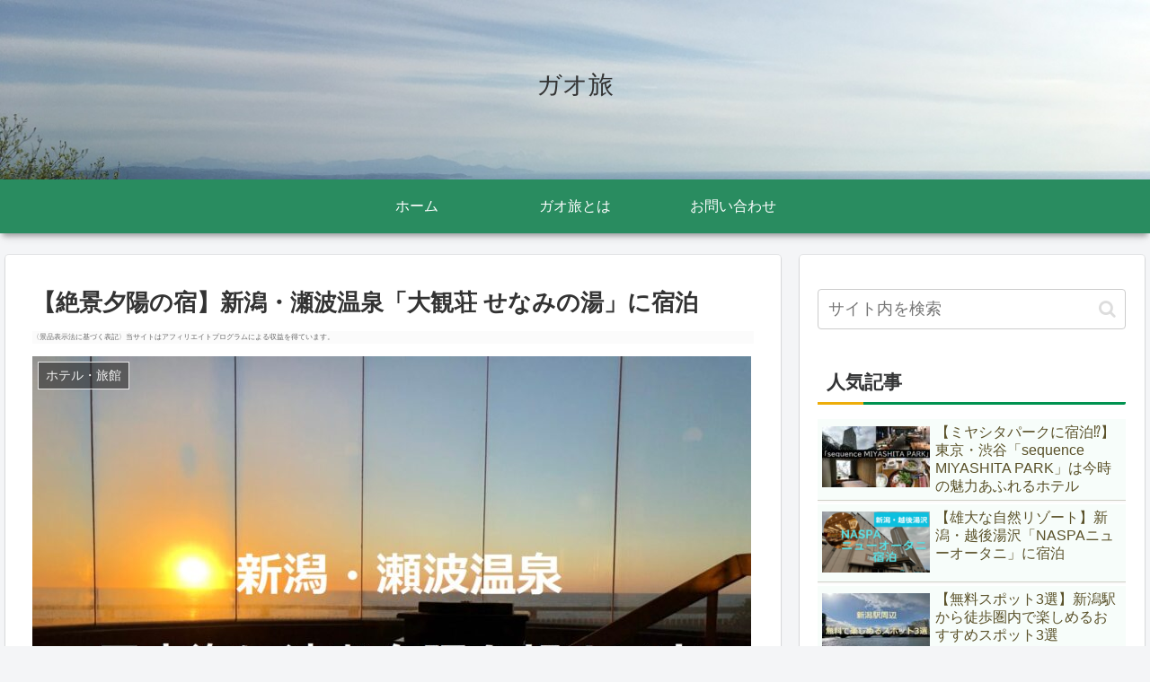

--- FILE ---
content_type: text/html; charset=UTF-8
request_url: https://gao-travel.com/niigata-senamionsen-taikanso-202109/
body_size: 39603
content:
<!doctype html>
<html lang="ja">

<head>
<meta charset="utf-8">
<meta http-equiv="X-UA-Compatible" content="IE=edge">
<meta name="viewport" content="width=device-width, initial-scale=1.0, viewport-fit=cover"/>
<meta name="referrer" content="no-referrer-when-downgrade"/>

      
<!-- Global site tag (gtag.js) - Google Analytics -->
<script async src="https://www.googletagmanager.com/gtag/js?id=UA-200604639-1"></script>
<script>
  window.dataLayer = window.dataLayer || [];
  function gtag(){dataLayer.push(arguments);}
  gtag('js', new Date());

  gtag('config', 'UA-200604639-1');
</script>
<!-- /Global site tag (gtag.js) - Google Analytics -->

      
  <!-- Other Analytics -->
<script async　src="https://pagead2.googlesyndication.com/pagead/js/adsbygoogle.js?client=ca-pub-2490023393672402"
     crossorigin="anonymous"></script>
<!-- /Other Analytics -->
<!-- Google Search Console -->
<meta name="google-site-verification" content="X2ppWZmjEZrEPvuc_9HNy63B7DBEwot_tBbHWKqKtfw" />
<!-- /Google Search Console -->
<!-- preconnect dns-prefetch -->
<link rel="preconnect dns-prefetch" href="//www.googletagmanager.com">
<link rel="preconnect dns-prefetch" href="//www.google-analytics.com">
<link rel="preconnect dns-prefetch" href="//ajax.googleapis.com">
<link rel="preconnect dns-prefetch" href="//cdnjs.cloudflare.com">
<link rel="preconnect dns-prefetch" href="//pagead2.googlesyndication.com">
<link rel="preconnect dns-prefetch" href="//googleads.g.doubleclick.net">
<link rel="preconnect dns-prefetch" href="//tpc.googlesyndication.com">
<link rel="preconnect dns-prefetch" href="//ad.doubleclick.net">
<link rel="preconnect dns-prefetch" href="//www.gstatic.com">
<link rel="preconnect dns-prefetch" href="//cse.google.com">
<link rel="preconnect dns-prefetch" href="//fonts.gstatic.com">
<link rel="preconnect dns-prefetch" href="//fonts.googleapis.com">
<link rel="preconnect dns-prefetch" href="//cms.quantserve.com">
<link rel="preconnect dns-prefetch" href="//secure.gravatar.com">
<link rel="preconnect dns-prefetch" href="//cdn.syndication.twimg.com">
<link rel="preconnect dns-prefetch" href="//cdn.jsdelivr.net">
<link rel="preconnect dns-prefetch" href="//images-fe.ssl-images-amazon.com">
<link rel="preconnect dns-prefetch" href="//completion.amazon.com">
<link rel="preconnect dns-prefetch" href="//m.media-amazon.com">
<link rel="preconnect dns-prefetch" href="//i.moshimo.com">
<link rel="preconnect dns-prefetch" href="//aml.valuecommerce.com">
<link rel="preconnect dns-prefetch" href="//dalc.valuecommerce.com">
<link rel="preconnect dns-prefetch" href="//dalb.valuecommerce.com">
<title>【絶景夕陽の宿】新潟・瀬波温泉「大観荘 せなみの湯」に宿泊  |  ガオ旅</title>
<meta name='robots' content='max-image-preview:large' />

<!-- OGP -->
<meta property="og:type" content="article">
<meta property="og:description" content="新潟県村上市にある瀬波温泉の人気温泉宿「大観荘 せなみの湯」に宿泊！日本の夕陽の宿・百選に選ばれているだけあり、日本海に沈む夕陽はまさに絶景。館内・部屋・夕朝食だけでなく、貸切風呂の様子もご紹介します！">
<meta property="og:title" content="【絶景夕陽の宿】新潟・瀬波温泉「大観荘 せなみの湯」に宿泊">
<meta property="og:url" content="https://gao-travel.com/niigata-senamionsen-taikanso-202109/">
<meta property="og:image" content="https://gao-travel.com/wp-content/uploads/2021/12/a11b4bb3ba448d1fa402ac3dc62cc91f-e1640418172932.jpg">
<meta property="og:site_name" content="ガオ旅">
<meta property="og:locale" content="ja_JP">
<meta property="article:published_time" content="2021-12-25T17:36:44+09:00" />
<meta property="article:modified_time" content="2024-04-06T11:09:50+09:00" />
<meta property="article:section" content="ホテル・旅館">
<meta property="article:tag" content="ホテル・旅館">
<meta property="article:tag" content="旅行記">
<meta property="article:tag" content="温泉">
<!-- /OGP -->

<!-- Twitter Card -->
<meta name="twitter:card" content="summary_large_image">
<meta property="twitter:description" content="新潟県村上市にある瀬波温泉の人気温泉宿「大観荘 せなみの湯」に宿泊！日本の夕陽の宿・百選に選ばれているだけあり、日本海に沈む夕陽はまさに絶景。館内・部屋・夕朝食だけでなく、貸切風呂の様子もご紹介します！">
<meta property="twitter:title" content="【絶景夕陽の宿】新潟・瀬波温泉「大観荘 せなみの湯」に宿泊">
<meta property="twitter:url" content="https://gao-travel.com/niigata-senamionsen-taikanso-202109/">
<meta name="twitter:image" content="https://gao-travel.com/wp-content/uploads/2021/12/a11b4bb3ba448d1fa402ac3dc62cc91f-e1640418172932.jpg">
<meta name="twitter:domain" content="gao-travel.com">
<meta name="twitter:creator" content="@gao_travel">
<meta name="twitter:site" content="@gao_travel">
<!-- /Twitter Card -->
<link rel='dns-prefetch' href='//ajax.googleapis.com' />
<link rel='dns-prefetch' href='//cdnjs.cloudflare.com' />
<link rel='dns-prefetch' href='//www.google.com' />
<link rel="alternate" type="application/rss+xml" title="ガオ旅 &raquo; フィード" href="https://gao-travel.com/feed/" />
<link rel="alternate" type="application/rss+xml" title="ガオ旅 &raquo; コメントフィード" href="https://gao-travel.com/comments/feed/" />
<link rel="alternate" type="application/rss+xml" title="ガオ旅 &raquo; 【絶景夕陽の宿】新潟・瀬波温泉「大観荘 せなみの湯」に宿泊 のコメントのフィード" href="https://gao-travel.com/niigata-senamionsen-taikanso-202109/feed/" />
<style id='wp-img-auto-sizes-contain-inline-css'>
img:is([sizes=auto i],[sizes^="auto," i]){contain-intrinsic-size:3000px 1500px}
/*# sourceURL=wp-img-auto-sizes-contain-inline-css */
</style>
<link rel='stylesheet' id='cocoon-style-css' href='https://gao-travel.com/wp-content/themes/cocoon/style.css?ver=6.9&#038;fver=20210307103250' media='all' />
<link rel='stylesheet' id='cocoon-keyframes-css' href='https://gao-travel.com/wp-content/themes/cocoon/keyframes.css?ver=6.9&#038;fver=20210307103250' media='all' />
<link rel='stylesheet' id='font-awesome-style-css' href='https://gao-travel.com/wp-content/themes/cocoon/webfonts/fontawesome/css/font-awesome.min.css?ver=6.9&#038;fver=20210307103250' media='all' />
<link rel='stylesheet' id='icomoon-style-css' href='https://gao-travel.com/wp-content/themes/cocoon/webfonts/icomoon/style.css?ver=6.9&#038;fver=20210307103250' media='all' />
<link rel='stylesheet' id='baguettebox-style-css' href='https://gao-travel.com/wp-content/themes/cocoon/plugins/baguettebox/dist/baguetteBox.min.css?ver=6.9&#038;fver=20210307103250' media='all' />
<link rel='stylesheet' id='cocoon-skin-style-css' href='https://gao-travel.com/wp-content/themes/cocoon/skins/skin-mixgreen/style.css?ver=6.9&#038;fver=20210307103250' media='all' />
<style id='cocoon-skin-style-inline-css'>
.header .header-in{min-height:200px}.header{background-image:url(https://gao-travel.com/wp-content/uploads/2021/03/b15a5129977f35ffb75429f32d640a22.jpg)}.main{width:860px}.sidebar{width:376px}@media screen and (max-width:1280px){.wrap{width:auto}.main,.sidebar,.sidebar-left .main,.sidebar-left .sidebar{margin:0 .5%}.main{width:67.4%}.sidebar{padding:1.5%;width:30%}.entry-card-thumb{width:38%}.entry-card-content{margin-left:40%}}body::after{content:url(https://gao-travel.com/wp-content/themes/cocoon/lib/analytics/access.php?post_id=1381&post_type=post);visibility:hidden;position:absolute;bottom:0;right:0;width:1px;height:1px;overflow:hidden;display:inline!important}.logo-header img{width:125px;height:auto}@media screen and (max-width:834px){.header div.header-in{min-height:100px}}.toc-checkbox{display:none}.toc-content{visibility:hidden;height:0;opacity:.2;transition:all .5s ease-out}.toc-checkbox:checked~.toc-content{visibility:visible;padding-top:.6em;height:100%;opacity:1}.toc-title::after{content:'[開く]';margin-left:.5em;cursor:pointer;font-size:.8em}.toc-title:hover::after{text-decoration:underline}.toc-checkbox:checked+.toc-title::after{content:'[閉じる]'}#respond{display:none}.entry-content>*,.demo .entry-content p{line-height:1.8}.article p,.demo .entry-content p,.article dl,.article ul,.article ol,.article blockquote,.article pre,.article table,.article .author-box,.article .blogcard-wrap,.article .login-user-only,.article .information-box,.article .question-box,.article .alert-box,.article .information,.article .question,.article .alert,.article .memo-box,.article .comment-box,.article .common-icon-box,.article .blank-box,.article .button-block,.article .micro-bottom,.article .caption-box,.article .tab-caption-box,.article .label-box,.article .toggle-wrap,.article .wp-block-image,.booklink-box,.article .kaerebalink-box,.article .tomarebalink-box,.article .product-item-box,.article .speech-wrap,.article .toc,.article .column-wrap,.article .new-entry-cards,.article .popular-entry-cards,.article .navi-entry-cards,.article .box-menus,.article .ranking-item,.article .wp-block-categories,.article .wp-block-archives,.article .wp-block-archives-dropdown,.article .wp-block-calendar,.article .rss-entry-cards,.article .ad-area,.article .wp-block-gallery,.article .wp-block-audio,.article .wp-block-cover,.article .wp-block-file,.article .wp-block-media-text,.article .wp-block-video,.article .wp-block-buttons,.article .wp-block-columns,.article .wp-block-separator,.article .components-placeholder,.article .wp-block-search,.article .wp-block-social-links,.article .timeline-box,.article .blogcard-type,.article .btn-wrap,.article .btn-wrap a,.article .block-box,.article .wp-block-embed,.article .wp-block-group,.article .wp-block-table,.article .scrollable-table,.article .wp-block-separator,[data-type="core/freeform"]{margin-bottom:1.8em}.article h2,.article h3,.article h4,.article h5,.article h6{margin-bottom:18px}@media screen and (max-width:480px){.page-body,.menu-content{font-size:16px}.article h2,.article h3,.article h4,.article h5,.article h6{margin-bottom:16px}}@media screen and (max-width:781px){.wp-block-column{margin-bottom:1.8em}}@media screen and (max-width:599px){.column-wrap>div{margin-bottom:1.8em}}.article h2,.article h3,.article h4,.article h5,.article h6{margin-top:2.4em}.article .micro-top{margin-bottom:.36em}.article .micro-bottom{margin-top:-1.62em}.article .micro-balloon{margin-bottom:.9em}.article .micro-bottom.micro-balloon{margin-top:-1.26em}.blank-box.bb-key-color{border-color:#19448e}.iic-key-color li::before{color:#19448e}.blank-box.bb-tab.bb-key-color::before{background-color:#19448e}.tb-key-color .toggle-button{border:1px solid #19448e;background:#19448e;color:#fff}.tb-key-color .toggle-button::before{color:#ccc}.tb-key-color .toggle-checkbox:checked~.toggle-content{border-color:#19448e}.cb-key-color.caption-box{border-color:#19448e}.cb-key-color .caption-box-label{background-color:#19448e;color:#fff}.tcb-key-color .tab-caption-box-label{background-color:#19448e;color:#fff}.tcb-key-color .tab-caption-box-content{border-color:#19448e}.lb-key-color .label-box-content{border-color:#19448e}.mc-key-color{background-color:#19448e;color:#fff;border:0}.mc-key-color.micro-bottom::after{border-bottom-color:#19448e;border-top-color:transparent}.mc-key-color::before{border-top-color:transparent;border-bottom-color:transparent}.mc-key-color::after{border-top-color:#19448e}.btn-key-color,.btn-wrap.btn-wrap-key-color>a{background-color:#19448e}.has-text-color.has-key-color-color{color:#19448e}.has-background.has-key-color-background-color{background-color:#19448e}.article.page-body,body#tinymce.wp-editor{background-color:#fff}.article.page-body,.editor-post-title__block .editor-post-title__input,body#tinymce.wp-editor{color:#333}.body .has-key-color-background-color{background-color:#19448e}.body .has-key-color-color{color:#19448e}.body .has-key-color-border-color{border-color:#19448e}.btn-wrap.has-key-color-background-color>a{background-color:#19448e}.btn-wrap.has-key-color-color>a{color:#19448e}.btn-wrap.has-key-color-border-color>a{border-color:#19448e}.bb-tab.has-key-color-border-color .bb-label{background-color:#19448e}.toggle-wrap.has-key-color-border-color .toggle-button{background-color:#19448e}.toggle-wrap.has-key-color-border-color .toggle-button,.toggle-wrap.has-key-color-border-color .toggle-content{border-color:#19448e}.iconlist-box.has-key-color-icon-color li::before{color:#19448e}.micro-balloon.has-key-color-background-color{background-color:#19448e;border-color:transparent}.micro-balloon.has-key-color-background-color.micro-bottom::after{border-bottom-color:#19448e;border-top-color:transparent}.micro-balloon.has-key-color-background-color::before{border-top-color:transparent;border-bottom-color:transparent}.micro-balloon.has-key-color-background-color::after{border-top-color:#19448e}.micro-balloon.has-border-color.has-key-color-border-color{border-color:#19448e}.micro-balloon.micro-top.has-key-color-border-color::before{border-top-color:#19448e}.micro-balloon.micro-bottom.has-key-color-border-color::before{border-bottom-color:#19448e}.caption-box.has-key-color-border-color .box-label{background-color:#19448e}.tab-caption-box.has-key-color-border-color .box-label{background-color:#19448e}.tab-caption-box.has-key-color-border-color .box-content{border-color:#19448e}.tab-caption-box.has-key-color-background-color .box-content{background-color:#19448e}.label-box.has-key-color-border-color .box-content{border-color:#19448e}.label-box.has-key-color-background-color .box-content{background-color:#19448e}.sbp-l .speech-balloon.has-key-color-border-color::before{border-right-color:#19448e}.sbp-r .speech-balloon.has-key-color-border-color::before{border-left-color:#19448e}.sbp-l .speech-balloon.has-key-color-background-color::after{border-right-color:#19448e}.sbp-r .speech-balloon.has-key-color-background-color::after{border-left-color:#19448e}.sbs-line.sbp-r .speech-balloon.has-key-color-background-color{background-color:#19448e}.sbs-line.sbp-r .speech-balloon.has-key-color-border-color{border-color:#19448e}.speech-wrap.sbs-think .speech-balloon.has-key-color-border-color::before,.speech-wrap.sbs-think .speech-balloon.has-key-color-border-color::after{border-color:#19448e}.sbs-think .speech-balloon.has-key-color-background-color::before,.sbs-think .speech-balloon.has-key-color-background-color::after{background-color:#19448e}.timeline-box.has-key-color-point-color .timeline-item::before{background-color:#19448e}.body .has-red-background-color{background-color:#e60033}.body .has-red-color{color:#e60033}.body .has-red-border-color{border-color:#e60033}.btn-wrap.has-red-background-color>a{background-color:#e60033}.btn-wrap.has-red-color>a{color:#e60033}.btn-wrap.has-red-border-color>a{border-color:#e60033}.bb-tab.has-red-border-color .bb-label{background-color:#e60033}.toggle-wrap.has-red-border-color .toggle-button{background-color:#e60033}.toggle-wrap.has-red-border-color .toggle-button,.toggle-wrap.has-red-border-color .toggle-content{border-color:#e60033}.iconlist-box.has-red-icon-color li::before{color:#e60033}.micro-balloon.has-red-background-color{background-color:#e60033;border-color:transparent}.micro-balloon.has-red-background-color.micro-bottom::after{border-bottom-color:#e60033;border-top-color:transparent}.micro-balloon.has-red-background-color::before{border-top-color:transparent;border-bottom-color:transparent}.micro-balloon.has-red-background-color::after{border-top-color:#e60033}.micro-balloon.has-border-color.has-red-border-color{border-color:#e60033}.micro-balloon.micro-top.has-red-border-color::before{border-top-color:#e60033}.micro-balloon.micro-bottom.has-red-border-color::before{border-bottom-color:#e60033}.caption-box.has-red-border-color .box-label{background-color:#e60033}.tab-caption-box.has-red-border-color .box-label{background-color:#e60033}.tab-caption-box.has-red-border-color .box-content{border-color:#e60033}.tab-caption-box.has-red-background-color .box-content{background-color:#e60033}.label-box.has-red-border-color .box-content{border-color:#e60033}.label-box.has-red-background-color .box-content{background-color:#e60033}.sbp-l .speech-balloon.has-red-border-color::before{border-right-color:#e60033}.sbp-r .speech-balloon.has-red-border-color::before{border-left-color:#e60033}.sbp-l .speech-balloon.has-red-background-color::after{border-right-color:#e60033}.sbp-r .speech-balloon.has-red-background-color::after{border-left-color:#e60033}.sbs-line.sbp-r .speech-balloon.has-red-background-color{background-color:#e60033}.sbs-line.sbp-r .speech-balloon.has-red-border-color{border-color:#e60033}.speech-wrap.sbs-think .speech-balloon.has-red-border-color::before,.speech-wrap.sbs-think .speech-balloon.has-red-border-color::after{border-color:#e60033}.sbs-think .speech-balloon.has-red-background-color::before,.sbs-think .speech-balloon.has-red-background-color::after{background-color:#e60033}.timeline-box.has-red-point-color .timeline-item::before{background-color:#e60033}.body .has-pink-background-color{background-color:#e95295}.body .has-pink-color{color:#e95295}.body .has-pink-border-color{border-color:#e95295}.btn-wrap.has-pink-background-color>a{background-color:#e95295}.btn-wrap.has-pink-color>a{color:#e95295}.btn-wrap.has-pink-border-color>a{border-color:#e95295}.bb-tab.has-pink-border-color .bb-label{background-color:#e95295}.toggle-wrap.has-pink-border-color .toggle-button{background-color:#e95295}.toggle-wrap.has-pink-border-color .toggle-button,.toggle-wrap.has-pink-border-color .toggle-content{border-color:#e95295}.iconlist-box.has-pink-icon-color li::before{color:#e95295}.micro-balloon.has-pink-background-color{background-color:#e95295;border-color:transparent}.micro-balloon.has-pink-background-color.micro-bottom::after{border-bottom-color:#e95295;border-top-color:transparent}.micro-balloon.has-pink-background-color::before{border-top-color:transparent;border-bottom-color:transparent}.micro-balloon.has-pink-background-color::after{border-top-color:#e95295}.micro-balloon.has-border-color.has-pink-border-color{border-color:#e95295}.micro-balloon.micro-top.has-pink-border-color::before{border-top-color:#e95295}.micro-balloon.micro-bottom.has-pink-border-color::before{border-bottom-color:#e95295}.caption-box.has-pink-border-color .box-label{background-color:#e95295}.tab-caption-box.has-pink-border-color .box-label{background-color:#e95295}.tab-caption-box.has-pink-border-color .box-content{border-color:#e95295}.tab-caption-box.has-pink-background-color .box-content{background-color:#e95295}.label-box.has-pink-border-color .box-content{border-color:#e95295}.label-box.has-pink-background-color .box-content{background-color:#e95295}.sbp-l .speech-balloon.has-pink-border-color::before{border-right-color:#e95295}.sbp-r .speech-balloon.has-pink-border-color::before{border-left-color:#e95295}.sbp-l .speech-balloon.has-pink-background-color::after{border-right-color:#e95295}.sbp-r .speech-balloon.has-pink-background-color::after{border-left-color:#e95295}.sbs-line.sbp-r .speech-balloon.has-pink-background-color{background-color:#e95295}.sbs-line.sbp-r .speech-balloon.has-pink-border-color{border-color:#e95295}.speech-wrap.sbs-think .speech-balloon.has-pink-border-color::before,.speech-wrap.sbs-think .speech-balloon.has-pink-border-color::after{border-color:#e95295}.sbs-think .speech-balloon.has-pink-background-color::before,.sbs-think .speech-balloon.has-pink-background-color::after{background-color:#e95295}.timeline-box.has-pink-point-color .timeline-item::before{background-color:#e95295}.body .has-purple-background-color{background-color:#884898}.body .has-purple-color{color:#884898}.body .has-purple-border-color{border-color:#884898}.btn-wrap.has-purple-background-color>a{background-color:#884898}.btn-wrap.has-purple-color>a{color:#884898}.btn-wrap.has-purple-border-color>a{border-color:#884898}.bb-tab.has-purple-border-color .bb-label{background-color:#884898}.toggle-wrap.has-purple-border-color .toggle-button{background-color:#884898}.toggle-wrap.has-purple-border-color .toggle-button,.toggle-wrap.has-purple-border-color .toggle-content{border-color:#884898}.iconlist-box.has-purple-icon-color li::before{color:#884898}.micro-balloon.has-purple-background-color{background-color:#884898;border-color:transparent}.micro-balloon.has-purple-background-color.micro-bottom::after{border-bottom-color:#884898;border-top-color:transparent}.micro-balloon.has-purple-background-color::before{border-top-color:transparent;border-bottom-color:transparent}.micro-balloon.has-purple-background-color::after{border-top-color:#884898}.micro-balloon.has-border-color.has-purple-border-color{border-color:#884898}.micro-balloon.micro-top.has-purple-border-color::before{border-top-color:#884898}.micro-balloon.micro-bottom.has-purple-border-color::before{border-bottom-color:#884898}.caption-box.has-purple-border-color .box-label{background-color:#884898}.tab-caption-box.has-purple-border-color .box-label{background-color:#884898}.tab-caption-box.has-purple-border-color .box-content{border-color:#884898}.tab-caption-box.has-purple-background-color .box-content{background-color:#884898}.label-box.has-purple-border-color .box-content{border-color:#884898}.label-box.has-purple-background-color .box-content{background-color:#884898}.sbp-l .speech-balloon.has-purple-border-color::before{border-right-color:#884898}.sbp-r .speech-balloon.has-purple-border-color::before{border-left-color:#884898}.sbp-l .speech-balloon.has-purple-background-color::after{border-right-color:#884898}.sbp-r .speech-balloon.has-purple-background-color::after{border-left-color:#884898}.sbs-line.sbp-r .speech-balloon.has-purple-background-color{background-color:#884898}.sbs-line.sbp-r .speech-balloon.has-purple-border-color{border-color:#884898}.speech-wrap.sbs-think .speech-balloon.has-purple-border-color::before,.speech-wrap.sbs-think .speech-balloon.has-purple-border-color::after{border-color:#884898}.sbs-think .speech-balloon.has-purple-background-color::before,.sbs-think .speech-balloon.has-purple-background-color::after{background-color:#884898}.timeline-box.has-purple-point-color .timeline-item::before{background-color:#884898}.body .has-deep-background-color{background-color:#55295b}.body .has-deep-color{color:#55295b}.body .has-deep-border-color{border-color:#55295b}.btn-wrap.has-deep-background-color>a{background-color:#55295b}.btn-wrap.has-deep-color>a{color:#55295b}.btn-wrap.has-deep-border-color>a{border-color:#55295b}.bb-tab.has-deep-border-color .bb-label{background-color:#55295b}.toggle-wrap.has-deep-border-color .toggle-button{background-color:#55295b}.toggle-wrap.has-deep-border-color .toggle-button,.toggle-wrap.has-deep-border-color .toggle-content{border-color:#55295b}.iconlist-box.has-deep-icon-color li::before{color:#55295b}.micro-balloon.has-deep-background-color{background-color:#55295b;border-color:transparent}.micro-balloon.has-deep-background-color.micro-bottom::after{border-bottom-color:#55295b;border-top-color:transparent}.micro-balloon.has-deep-background-color::before{border-top-color:transparent;border-bottom-color:transparent}.micro-balloon.has-deep-background-color::after{border-top-color:#55295b}.micro-balloon.has-border-color.has-deep-border-color{border-color:#55295b}.micro-balloon.micro-top.has-deep-border-color::before{border-top-color:#55295b}.micro-balloon.micro-bottom.has-deep-border-color::before{border-bottom-color:#55295b}.caption-box.has-deep-border-color .box-label{background-color:#55295b}.tab-caption-box.has-deep-border-color .box-label{background-color:#55295b}.tab-caption-box.has-deep-border-color .box-content{border-color:#55295b}.tab-caption-box.has-deep-background-color .box-content{background-color:#55295b}.label-box.has-deep-border-color .box-content{border-color:#55295b}.label-box.has-deep-background-color .box-content{background-color:#55295b}.sbp-l .speech-balloon.has-deep-border-color::before{border-right-color:#55295b}.sbp-r .speech-balloon.has-deep-border-color::before{border-left-color:#55295b}.sbp-l .speech-balloon.has-deep-background-color::after{border-right-color:#55295b}.sbp-r .speech-balloon.has-deep-background-color::after{border-left-color:#55295b}.sbs-line.sbp-r .speech-balloon.has-deep-background-color{background-color:#55295b}.sbs-line.sbp-r .speech-balloon.has-deep-border-color{border-color:#55295b}.speech-wrap.sbs-think .speech-balloon.has-deep-border-color::before,.speech-wrap.sbs-think .speech-balloon.has-deep-border-color::after{border-color:#55295b}.sbs-think .speech-balloon.has-deep-background-color::before,.sbs-think .speech-balloon.has-deep-background-color::after{background-color:#55295b}.timeline-box.has-deep-point-color .timeline-item::before{background-color:#55295b}.body .has-indigo-background-color{background-color:#1e50a2}.body .has-indigo-color{color:#1e50a2}.body .has-indigo-border-color{border-color:#1e50a2}.btn-wrap.has-indigo-background-color>a{background-color:#1e50a2}.btn-wrap.has-indigo-color>a{color:#1e50a2}.btn-wrap.has-indigo-border-color>a{border-color:#1e50a2}.bb-tab.has-indigo-border-color .bb-label{background-color:#1e50a2}.toggle-wrap.has-indigo-border-color .toggle-button{background-color:#1e50a2}.toggle-wrap.has-indigo-border-color .toggle-button,.toggle-wrap.has-indigo-border-color .toggle-content{border-color:#1e50a2}.iconlist-box.has-indigo-icon-color li::before{color:#1e50a2}.micro-balloon.has-indigo-background-color{background-color:#1e50a2;border-color:transparent}.micro-balloon.has-indigo-background-color.micro-bottom::after{border-bottom-color:#1e50a2;border-top-color:transparent}.micro-balloon.has-indigo-background-color::before{border-top-color:transparent;border-bottom-color:transparent}.micro-balloon.has-indigo-background-color::after{border-top-color:#1e50a2}.micro-balloon.has-border-color.has-indigo-border-color{border-color:#1e50a2}.micro-balloon.micro-top.has-indigo-border-color::before{border-top-color:#1e50a2}.micro-balloon.micro-bottom.has-indigo-border-color::before{border-bottom-color:#1e50a2}.caption-box.has-indigo-border-color .box-label{background-color:#1e50a2}.tab-caption-box.has-indigo-border-color .box-label{background-color:#1e50a2}.tab-caption-box.has-indigo-border-color .box-content{border-color:#1e50a2}.tab-caption-box.has-indigo-background-color .box-content{background-color:#1e50a2}.label-box.has-indigo-border-color .box-content{border-color:#1e50a2}.label-box.has-indigo-background-color .box-content{background-color:#1e50a2}.sbp-l .speech-balloon.has-indigo-border-color::before{border-right-color:#1e50a2}.sbp-r .speech-balloon.has-indigo-border-color::before{border-left-color:#1e50a2}.sbp-l .speech-balloon.has-indigo-background-color::after{border-right-color:#1e50a2}.sbp-r .speech-balloon.has-indigo-background-color::after{border-left-color:#1e50a2}.sbs-line.sbp-r .speech-balloon.has-indigo-background-color{background-color:#1e50a2}.sbs-line.sbp-r .speech-balloon.has-indigo-border-color{border-color:#1e50a2}.speech-wrap.sbs-think .speech-balloon.has-indigo-border-color::before,.speech-wrap.sbs-think .speech-balloon.has-indigo-border-color::after{border-color:#1e50a2}.sbs-think .speech-balloon.has-indigo-background-color::before,.sbs-think .speech-balloon.has-indigo-background-color::after{background-color:#1e50a2}.timeline-box.has-indigo-point-color .timeline-item::before{background-color:#1e50a2}.body .has-blue-background-color{background-color:#0095d9}.body .has-blue-color{color:#0095d9}.body .has-blue-border-color{border-color:#0095d9}.btn-wrap.has-blue-background-color>a{background-color:#0095d9}.btn-wrap.has-blue-color>a{color:#0095d9}.btn-wrap.has-blue-border-color>a{border-color:#0095d9}.bb-tab.has-blue-border-color .bb-label{background-color:#0095d9}.toggle-wrap.has-blue-border-color .toggle-button{background-color:#0095d9}.toggle-wrap.has-blue-border-color .toggle-button,.toggle-wrap.has-blue-border-color .toggle-content{border-color:#0095d9}.iconlist-box.has-blue-icon-color li::before{color:#0095d9}.micro-balloon.has-blue-background-color{background-color:#0095d9;border-color:transparent}.micro-balloon.has-blue-background-color.micro-bottom::after{border-bottom-color:#0095d9;border-top-color:transparent}.micro-balloon.has-blue-background-color::before{border-top-color:transparent;border-bottom-color:transparent}.micro-balloon.has-blue-background-color::after{border-top-color:#0095d9}.micro-balloon.has-border-color.has-blue-border-color{border-color:#0095d9}.micro-balloon.micro-top.has-blue-border-color::before{border-top-color:#0095d9}.micro-balloon.micro-bottom.has-blue-border-color::before{border-bottom-color:#0095d9}.caption-box.has-blue-border-color .box-label{background-color:#0095d9}.tab-caption-box.has-blue-border-color .box-label{background-color:#0095d9}.tab-caption-box.has-blue-border-color .box-content{border-color:#0095d9}.tab-caption-box.has-blue-background-color .box-content{background-color:#0095d9}.label-box.has-blue-border-color .box-content{border-color:#0095d9}.label-box.has-blue-background-color .box-content{background-color:#0095d9}.sbp-l .speech-balloon.has-blue-border-color::before{border-right-color:#0095d9}.sbp-r .speech-balloon.has-blue-border-color::before{border-left-color:#0095d9}.sbp-l .speech-balloon.has-blue-background-color::after{border-right-color:#0095d9}.sbp-r .speech-balloon.has-blue-background-color::after{border-left-color:#0095d9}.sbs-line.sbp-r .speech-balloon.has-blue-background-color{background-color:#0095d9}.sbs-line.sbp-r .speech-balloon.has-blue-border-color{border-color:#0095d9}.speech-wrap.sbs-think .speech-balloon.has-blue-border-color::before,.speech-wrap.sbs-think .speech-balloon.has-blue-border-color::after{border-color:#0095d9}.sbs-think .speech-balloon.has-blue-background-color::before,.sbs-think .speech-balloon.has-blue-background-color::after{background-color:#0095d9}.timeline-box.has-blue-point-color .timeline-item::before{background-color:#0095d9}.body .has-light-blue-background-color{background-color:#2ca9e1}.body .has-light-blue-color{color:#2ca9e1}.body .has-light-blue-border-color{border-color:#2ca9e1}.btn-wrap.has-light-blue-background-color>a{background-color:#2ca9e1}.btn-wrap.has-light-blue-color>a{color:#2ca9e1}.btn-wrap.has-light-blue-border-color>a{border-color:#2ca9e1}.bb-tab.has-light-blue-border-color .bb-label{background-color:#2ca9e1}.toggle-wrap.has-light-blue-border-color .toggle-button{background-color:#2ca9e1}.toggle-wrap.has-light-blue-border-color .toggle-button,.toggle-wrap.has-light-blue-border-color .toggle-content{border-color:#2ca9e1}.iconlist-box.has-light-blue-icon-color li::before{color:#2ca9e1}.micro-balloon.has-light-blue-background-color{background-color:#2ca9e1;border-color:transparent}.micro-balloon.has-light-blue-background-color.micro-bottom::after{border-bottom-color:#2ca9e1;border-top-color:transparent}.micro-balloon.has-light-blue-background-color::before{border-top-color:transparent;border-bottom-color:transparent}.micro-balloon.has-light-blue-background-color::after{border-top-color:#2ca9e1}.micro-balloon.has-border-color.has-light-blue-border-color{border-color:#2ca9e1}.micro-balloon.micro-top.has-light-blue-border-color::before{border-top-color:#2ca9e1}.micro-balloon.micro-bottom.has-light-blue-border-color::before{border-bottom-color:#2ca9e1}.caption-box.has-light-blue-border-color .box-label{background-color:#2ca9e1}.tab-caption-box.has-light-blue-border-color .box-label{background-color:#2ca9e1}.tab-caption-box.has-light-blue-border-color .box-content{border-color:#2ca9e1}.tab-caption-box.has-light-blue-background-color .box-content{background-color:#2ca9e1}.label-box.has-light-blue-border-color .box-content{border-color:#2ca9e1}.label-box.has-light-blue-background-color .box-content{background-color:#2ca9e1}.sbp-l .speech-balloon.has-light-blue-border-color::before{border-right-color:#2ca9e1}.sbp-r .speech-balloon.has-light-blue-border-color::before{border-left-color:#2ca9e1}.sbp-l .speech-balloon.has-light-blue-background-color::after{border-right-color:#2ca9e1}.sbp-r .speech-balloon.has-light-blue-background-color::after{border-left-color:#2ca9e1}.sbs-line.sbp-r .speech-balloon.has-light-blue-background-color{background-color:#2ca9e1}.sbs-line.sbp-r .speech-balloon.has-light-blue-border-color{border-color:#2ca9e1}.speech-wrap.sbs-think .speech-balloon.has-light-blue-border-color::before,.speech-wrap.sbs-think .speech-balloon.has-light-blue-border-color::after{border-color:#2ca9e1}.sbs-think .speech-balloon.has-light-blue-background-color::before,.sbs-think .speech-balloon.has-light-blue-background-color::after{background-color:#2ca9e1}.timeline-box.has-light-blue-point-color .timeline-item::before{background-color:#2ca9e1}.body .has-cyan-background-color{background-color:#00a3af}.body .has-cyan-color{color:#00a3af}.body .has-cyan-border-color{border-color:#00a3af}.btn-wrap.has-cyan-background-color>a{background-color:#00a3af}.btn-wrap.has-cyan-color>a{color:#00a3af}.btn-wrap.has-cyan-border-color>a{border-color:#00a3af}.bb-tab.has-cyan-border-color .bb-label{background-color:#00a3af}.toggle-wrap.has-cyan-border-color .toggle-button{background-color:#00a3af}.toggle-wrap.has-cyan-border-color .toggle-button,.toggle-wrap.has-cyan-border-color .toggle-content{border-color:#00a3af}.iconlist-box.has-cyan-icon-color li::before{color:#00a3af}.micro-balloon.has-cyan-background-color{background-color:#00a3af;border-color:transparent}.micro-balloon.has-cyan-background-color.micro-bottom::after{border-bottom-color:#00a3af;border-top-color:transparent}.micro-balloon.has-cyan-background-color::before{border-top-color:transparent;border-bottom-color:transparent}.micro-balloon.has-cyan-background-color::after{border-top-color:#00a3af}.micro-balloon.has-border-color.has-cyan-border-color{border-color:#00a3af}.micro-balloon.micro-top.has-cyan-border-color::before{border-top-color:#00a3af}.micro-balloon.micro-bottom.has-cyan-border-color::before{border-bottom-color:#00a3af}.caption-box.has-cyan-border-color .box-label{background-color:#00a3af}.tab-caption-box.has-cyan-border-color .box-label{background-color:#00a3af}.tab-caption-box.has-cyan-border-color .box-content{border-color:#00a3af}.tab-caption-box.has-cyan-background-color .box-content{background-color:#00a3af}.label-box.has-cyan-border-color .box-content{border-color:#00a3af}.label-box.has-cyan-background-color .box-content{background-color:#00a3af}.sbp-l .speech-balloon.has-cyan-border-color::before{border-right-color:#00a3af}.sbp-r .speech-balloon.has-cyan-border-color::before{border-left-color:#00a3af}.sbp-l .speech-balloon.has-cyan-background-color::after{border-right-color:#00a3af}.sbp-r .speech-balloon.has-cyan-background-color::after{border-left-color:#00a3af}.sbs-line.sbp-r .speech-balloon.has-cyan-background-color{background-color:#00a3af}.sbs-line.sbp-r .speech-balloon.has-cyan-border-color{border-color:#00a3af}.speech-wrap.sbs-think .speech-balloon.has-cyan-border-color::before,.speech-wrap.sbs-think .speech-balloon.has-cyan-border-color::after{border-color:#00a3af}.sbs-think .speech-balloon.has-cyan-background-color::before,.sbs-think .speech-balloon.has-cyan-background-color::after{background-color:#00a3af}.timeline-box.has-cyan-point-color .timeline-item::before{background-color:#00a3af}.body .has-teal-background-color{background-color:#007b43}.body .has-teal-color{color:#007b43}.body .has-teal-border-color{border-color:#007b43}.btn-wrap.has-teal-background-color>a{background-color:#007b43}.btn-wrap.has-teal-color>a{color:#007b43}.btn-wrap.has-teal-border-color>a{border-color:#007b43}.bb-tab.has-teal-border-color .bb-label{background-color:#007b43}.toggle-wrap.has-teal-border-color .toggle-button{background-color:#007b43}.toggle-wrap.has-teal-border-color .toggle-button,.toggle-wrap.has-teal-border-color .toggle-content{border-color:#007b43}.iconlist-box.has-teal-icon-color li::before{color:#007b43}.micro-balloon.has-teal-background-color{background-color:#007b43;border-color:transparent}.micro-balloon.has-teal-background-color.micro-bottom::after{border-bottom-color:#007b43;border-top-color:transparent}.micro-balloon.has-teal-background-color::before{border-top-color:transparent;border-bottom-color:transparent}.micro-balloon.has-teal-background-color::after{border-top-color:#007b43}.micro-balloon.has-border-color.has-teal-border-color{border-color:#007b43}.micro-balloon.micro-top.has-teal-border-color::before{border-top-color:#007b43}.micro-balloon.micro-bottom.has-teal-border-color::before{border-bottom-color:#007b43}.caption-box.has-teal-border-color .box-label{background-color:#007b43}.tab-caption-box.has-teal-border-color .box-label{background-color:#007b43}.tab-caption-box.has-teal-border-color .box-content{border-color:#007b43}.tab-caption-box.has-teal-background-color .box-content{background-color:#007b43}.label-box.has-teal-border-color .box-content{border-color:#007b43}.label-box.has-teal-background-color .box-content{background-color:#007b43}.sbp-l .speech-balloon.has-teal-border-color::before{border-right-color:#007b43}.sbp-r .speech-balloon.has-teal-border-color::before{border-left-color:#007b43}.sbp-l .speech-balloon.has-teal-background-color::after{border-right-color:#007b43}.sbp-r .speech-balloon.has-teal-background-color::after{border-left-color:#007b43}.sbs-line.sbp-r .speech-balloon.has-teal-background-color{background-color:#007b43}.sbs-line.sbp-r .speech-balloon.has-teal-border-color{border-color:#007b43}.speech-wrap.sbs-think .speech-balloon.has-teal-border-color::before,.speech-wrap.sbs-think .speech-balloon.has-teal-border-color::after{border-color:#007b43}.sbs-think .speech-balloon.has-teal-background-color::before,.sbs-think .speech-balloon.has-teal-background-color::after{background-color:#007b43}.timeline-box.has-teal-point-color .timeline-item::before{background-color:#007b43}.body .has-green-background-color{background-color:#3eb370}.body .has-green-color{color:#3eb370}.body .has-green-border-color{border-color:#3eb370}.btn-wrap.has-green-background-color>a{background-color:#3eb370}.btn-wrap.has-green-color>a{color:#3eb370}.btn-wrap.has-green-border-color>a{border-color:#3eb370}.bb-tab.has-green-border-color .bb-label{background-color:#3eb370}.toggle-wrap.has-green-border-color .toggle-button{background-color:#3eb370}.toggle-wrap.has-green-border-color .toggle-button,.toggle-wrap.has-green-border-color .toggle-content{border-color:#3eb370}.iconlist-box.has-green-icon-color li::before{color:#3eb370}.micro-balloon.has-green-background-color{background-color:#3eb370;border-color:transparent}.micro-balloon.has-green-background-color.micro-bottom::after{border-bottom-color:#3eb370;border-top-color:transparent}.micro-balloon.has-green-background-color::before{border-top-color:transparent;border-bottom-color:transparent}.micro-balloon.has-green-background-color::after{border-top-color:#3eb370}.micro-balloon.has-border-color.has-green-border-color{border-color:#3eb370}.micro-balloon.micro-top.has-green-border-color::before{border-top-color:#3eb370}.micro-balloon.micro-bottom.has-green-border-color::before{border-bottom-color:#3eb370}.caption-box.has-green-border-color .box-label{background-color:#3eb370}.tab-caption-box.has-green-border-color .box-label{background-color:#3eb370}.tab-caption-box.has-green-border-color .box-content{border-color:#3eb370}.tab-caption-box.has-green-background-color .box-content{background-color:#3eb370}.label-box.has-green-border-color .box-content{border-color:#3eb370}.label-box.has-green-background-color .box-content{background-color:#3eb370}.sbp-l .speech-balloon.has-green-border-color::before{border-right-color:#3eb370}.sbp-r .speech-balloon.has-green-border-color::before{border-left-color:#3eb370}.sbp-l .speech-balloon.has-green-background-color::after{border-right-color:#3eb370}.sbp-r .speech-balloon.has-green-background-color::after{border-left-color:#3eb370}.sbs-line.sbp-r .speech-balloon.has-green-background-color{background-color:#3eb370}.sbs-line.sbp-r .speech-balloon.has-green-border-color{border-color:#3eb370}.speech-wrap.sbs-think .speech-balloon.has-green-border-color::before,.speech-wrap.sbs-think .speech-balloon.has-green-border-color::after{border-color:#3eb370}.sbs-think .speech-balloon.has-green-background-color::before,.sbs-think .speech-balloon.has-green-background-color::after{background-color:#3eb370}.timeline-box.has-green-point-color .timeline-item::before{background-color:#3eb370}.body .has-light-green-background-color{background-color:#8bc34a}.body .has-light-green-color{color:#8bc34a}.body .has-light-green-border-color{border-color:#8bc34a}.btn-wrap.has-light-green-background-color>a{background-color:#8bc34a}.btn-wrap.has-light-green-color>a{color:#8bc34a}.btn-wrap.has-light-green-border-color>a{border-color:#8bc34a}.bb-tab.has-light-green-border-color .bb-label{background-color:#8bc34a}.toggle-wrap.has-light-green-border-color .toggle-button{background-color:#8bc34a}.toggle-wrap.has-light-green-border-color .toggle-button,.toggle-wrap.has-light-green-border-color .toggle-content{border-color:#8bc34a}.iconlist-box.has-light-green-icon-color li::before{color:#8bc34a}.micro-balloon.has-light-green-background-color{background-color:#8bc34a;border-color:transparent}.micro-balloon.has-light-green-background-color.micro-bottom::after{border-bottom-color:#8bc34a;border-top-color:transparent}.micro-balloon.has-light-green-background-color::before{border-top-color:transparent;border-bottom-color:transparent}.micro-balloon.has-light-green-background-color::after{border-top-color:#8bc34a}.micro-balloon.has-border-color.has-light-green-border-color{border-color:#8bc34a}.micro-balloon.micro-top.has-light-green-border-color::before{border-top-color:#8bc34a}.micro-balloon.micro-bottom.has-light-green-border-color::before{border-bottom-color:#8bc34a}.caption-box.has-light-green-border-color .box-label{background-color:#8bc34a}.tab-caption-box.has-light-green-border-color .box-label{background-color:#8bc34a}.tab-caption-box.has-light-green-border-color .box-content{border-color:#8bc34a}.tab-caption-box.has-light-green-background-color .box-content{background-color:#8bc34a}.label-box.has-light-green-border-color .box-content{border-color:#8bc34a}.label-box.has-light-green-background-color .box-content{background-color:#8bc34a}.sbp-l .speech-balloon.has-light-green-border-color::before{border-right-color:#8bc34a}.sbp-r .speech-balloon.has-light-green-border-color::before{border-left-color:#8bc34a}.sbp-l .speech-balloon.has-light-green-background-color::after{border-right-color:#8bc34a}.sbp-r .speech-balloon.has-light-green-background-color::after{border-left-color:#8bc34a}.sbs-line.sbp-r .speech-balloon.has-light-green-background-color{background-color:#8bc34a}.sbs-line.sbp-r .speech-balloon.has-light-green-border-color{border-color:#8bc34a}.speech-wrap.sbs-think .speech-balloon.has-light-green-border-color::before,.speech-wrap.sbs-think .speech-balloon.has-light-green-border-color::after{border-color:#8bc34a}.sbs-think .speech-balloon.has-light-green-background-color::before,.sbs-think .speech-balloon.has-light-green-background-color::after{background-color:#8bc34a}.timeline-box.has-light-green-point-color .timeline-item::before{background-color:#8bc34a}.body .has-lime-background-color{background-color:#c3d825}.body .has-lime-color{color:#c3d825}.body .has-lime-border-color{border-color:#c3d825}.btn-wrap.has-lime-background-color>a{background-color:#c3d825}.btn-wrap.has-lime-color>a{color:#c3d825}.btn-wrap.has-lime-border-color>a{border-color:#c3d825}.bb-tab.has-lime-border-color .bb-label{background-color:#c3d825}.toggle-wrap.has-lime-border-color .toggle-button{background-color:#c3d825}.toggle-wrap.has-lime-border-color .toggle-button,.toggle-wrap.has-lime-border-color .toggle-content{border-color:#c3d825}.iconlist-box.has-lime-icon-color li::before{color:#c3d825}.micro-balloon.has-lime-background-color{background-color:#c3d825;border-color:transparent}.micro-balloon.has-lime-background-color.micro-bottom::after{border-bottom-color:#c3d825;border-top-color:transparent}.micro-balloon.has-lime-background-color::before{border-top-color:transparent;border-bottom-color:transparent}.micro-balloon.has-lime-background-color::after{border-top-color:#c3d825}.micro-balloon.has-border-color.has-lime-border-color{border-color:#c3d825}.micro-balloon.micro-top.has-lime-border-color::before{border-top-color:#c3d825}.micro-balloon.micro-bottom.has-lime-border-color::before{border-bottom-color:#c3d825}.caption-box.has-lime-border-color .box-label{background-color:#c3d825}.tab-caption-box.has-lime-border-color .box-label{background-color:#c3d825}.tab-caption-box.has-lime-border-color .box-content{border-color:#c3d825}.tab-caption-box.has-lime-background-color .box-content{background-color:#c3d825}.label-box.has-lime-border-color .box-content{border-color:#c3d825}.label-box.has-lime-background-color .box-content{background-color:#c3d825}.sbp-l .speech-balloon.has-lime-border-color::before{border-right-color:#c3d825}.sbp-r .speech-balloon.has-lime-border-color::before{border-left-color:#c3d825}.sbp-l .speech-balloon.has-lime-background-color::after{border-right-color:#c3d825}.sbp-r .speech-balloon.has-lime-background-color::after{border-left-color:#c3d825}.sbs-line.sbp-r .speech-balloon.has-lime-background-color{background-color:#c3d825}.sbs-line.sbp-r .speech-balloon.has-lime-border-color{border-color:#c3d825}.speech-wrap.sbs-think .speech-balloon.has-lime-border-color::before,.speech-wrap.sbs-think .speech-balloon.has-lime-border-color::after{border-color:#c3d825}.sbs-think .speech-balloon.has-lime-background-color::before,.sbs-think .speech-balloon.has-lime-background-color::after{background-color:#c3d825}.timeline-box.has-lime-point-color .timeline-item::before{background-color:#c3d825}.body .has-yellow-background-color{background-color:#ffd900}.body .has-yellow-color{color:#ffd900}.body .has-yellow-border-color{border-color:#ffd900}.btn-wrap.has-yellow-background-color>a{background-color:#ffd900}.btn-wrap.has-yellow-color>a{color:#ffd900}.btn-wrap.has-yellow-border-color>a{border-color:#ffd900}.bb-tab.has-yellow-border-color .bb-label{background-color:#ffd900}.toggle-wrap.has-yellow-border-color .toggle-button{background-color:#ffd900}.toggle-wrap.has-yellow-border-color .toggle-button,.toggle-wrap.has-yellow-border-color .toggle-content{border-color:#ffd900}.iconlist-box.has-yellow-icon-color li::before{color:#ffd900}.micro-balloon.has-yellow-background-color{background-color:#ffd900;border-color:transparent}.micro-balloon.has-yellow-background-color.micro-bottom::after{border-bottom-color:#ffd900;border-top-color:transparent}.micro-balloon.has-yellow-background-color::before{border-top-color:transparent;border-bottom-color:transparent}.micro-balloon.has-yellow-background-color::after{border-top-color:#ffd900}.micro-balloon.has-border-color.has-yellow-border-color{border-color:#ffd900}.micro-balloon.micro-top.has-yellow-border-color::before{border-top-color:#ffd900}.micro-balloon.micro-bottom.has-yellow-border-color::before{border-bottom-color:#ffd900}.caption-box.has-yellow-border-color .box-label{background-color:#ffd900}.tab-caption-box.has-yellow-border-color .box-label{background-color:#ffd900}.tab-caption-box.has-yellow-border-color .box-content{border-color:#ffd900}.tab-caption-box.has-yellow-background-color .box-content{background-color:#ffd900}.label-box.has-yellow-border-color .box-content{border-color:#ffd900}.label-box.has-yellow-background-color .box-content{background-color:#ffd900}.sbp-l .speech-balloon.has-yellow-border-color::before{border-right-color:#ffd900}.sbp-r .speech-balloon.has-yellow-border-color::before{border-left-color:#ffd900}.sbp-l .speech-balloon.has-yellow-background-color::after{border-right-color:#ffd900}.sbp-r .speech-balloon.has-yellow-background-color::after{border-left-color:#ffd900}.sbs-line.sbp-r .speech-balloon.has-yellow-background-color{background-color:#ffd900}.sbs-line.sbp-r .speech-balloon.has-yellow-border-color{border-color:#ffd900}.speech-wrap.sbs-think .speech-balloon.has-yellow-border-color::before,.speech-wrap.sbs-think .speech-balloon.has-yellow-border-color::after{border-color:#ffd900}.sbs-think .speech-balloon.has-yellow-background-color::before,.sbs-think .speech-balloon.has-yellow-background-color::after{background-color:#ffd900}.timeline-box.has-yellow-point-color .timeline-item::before{background-color:#ffd900}.body .has-amber-background-color{background-color:#ffc107}.body .has-amber-color{color:#ffc107}.body .has-amber-border-color{border-color:#ffc107}.btn-wrap.has-amber-background-color>a{background-color:#ffc107}.btn-wrap.has-amber-color>a{color:#ffc107}.btn-wrap.has-amber-border-color>a{border-color:#ffc107}.bb-tab.has-amber-border-color .bb-label{background-color:#ffc107}.toggle-wrap.has-amber-border-color .toggle-button{background-color:#ffc107}.toggle-wrap.has-amber-border-color .toggle-button,.toggle-wrap.has-amber-border-color .toggle-content{border-color:#ffc107}.iconlist-box.has-amber-icon-color li::before{color:#ffc107}.micro-balloon.has-amber-background-color{background-color:#ffc107;border-color:transparent}.micro-balloon.has-amber-background-color.micro-bottom::after{border-bottom-color:#ffc107;border-top-color:transparent}.micro-balloon.has-amber-background-color::before{border-top-color:transparent;border-bottom-color:transparent}.micro-balloon.has-amber-background-color::after{border-top-color:#ffc107}.micro-balloon.has-border-color.has-amber-border-color{border-color:#ffc107}.micro-balloon.micro-top.has-amber-border-color::before{border-top-color:#ffc107}.micro-balloon.micro-bottom.has-amber-border-color::before{border-bottom-color:#ffc107}.caption-box.has-amber-border-color .box-label{background-color:#ffc107}.tab-caption-box.has-amber-border-color .box-label{background-color:#ffc107}.tab-caption-box.has-amber-border-color .box-content{border-color:#ffc107}.tab-caption-box.has-amber-background-color .box-content{background-color:#ffc107}.label-box.has-amber-border-color .box-content{border-color:#ffc107}.label-box.has-amber-background-color .box-content{background-color:#ffc107}.sbp-l .speech-balloon.has-amber-border-color::before{border-right-color:#ffc107}.sbp-r .speech-balloon.has-amber-border-color::before{border-left-color:#ffc107}.sbp-l .speech-balloon.has-amber-background-color::after{border-right-color:#ffc107}.sbp-r .speech-balloon.has-amber-background-color::after{border-left-color:#ffc107}.sbs-line.sbp-r .speech-balloon.has-amber-background-color{background-color:#ffc107}.sbs-line.sbp-r .speech-balloon.has-amber-border-color{border-color:#ffc107}.speech-wrap.sbs-think .speech-balloon.has-amber-border-color::before,.speech-wrap.sbs-think .speech-balloon.has-amber-border-color::after{border-color:#ffc107}.sbs-think .speech-balloon.has-amber-background-color::before,.sbs-think .speech-balloon.has-amber-background-color::after{background-color:#ffc107}.timeline-box.has-amber-point-color .timeline-item::before{background-color:#ffc107}.body .has-orange-background-color{background-color:#f39800}.body .has-orange-color{color:#f39800}.body .has-orange-border-color{border-color:#f39800}.btn-wrap.has-orange-background-color>a{background-color:#f39800}.btn-wrap.has-orange-color>a{color:#f39800}.btn-wrap.has-orange-border-color>a{border-color:#f39800}.bb-tab.has-orange-border-color .bb-label{background-color:#f39800}.toggle-wrap.has-orange-border-color .toggle-button{background-color:#f39800}.toggle-wrap.has-orange-border-color .toggle-button,.toggle-wrap.has-orange-border-color .toggle-content{border-color:#f39800}.iconlist-box.has-orange-icon-color li::before{color:#f39800}.micro-balloon.has-orange-background-color{background-color:#f39800;border-color:transparent}.micro-balloon.has-orange-background-color.micro-bottom::after{border-bottom-color:#f39800;border-top-color:transparent}.micro-balloon.has-orange-background-color::before{border-top-color:transparent;border-bottom-color:transparent}.micro-balloon.has-orange-background-color::after{border-top-color:#f39800}.micro-balloon.has-border-color.has-orange-border-color{border-color:#f39800}.micro-balloon.micro-top.has-orange-border-color::before{border-top-color:#f39800}.micro-balloon.micro-bottom.has-orange-border-color::before{border-bottom-color:#f39800}.caption-box.has-orange-border-color .box-label{background-color:#f39800}.tab-caption-box.has-orange-border-color .box-label{background-color:#f39800}.tab-caption-box.has-orange-border-color .box-content{border-color:#f39800}.tab-caption-box.has-orange-background-color .box-content{background-color:#f39800}.label-box.has-orange-border-color .box-content{border-color:#f39800}.label-box.has-orange-background-color .box-content{background-color:#f39800}.sbp-l .speech-balloon.has-orange-border-color::before{border-right-color:#f39800}.sbp-r .speech-balloon.has-orange-border-color::before{border-left-color:#f39800}.sbp-l .speech-balloon.has-orange-background-color::after{border-right-color:#f39800}.sbp-r .speech-balloon.has-orange-background-color::after{border-left-color:#f39800}.sbs-line.sbp-r .speech-balloon.has-orange-background-color{background-color:#f39800}.sbs-line.sbp-r .speech-balloon.has-orange-border-color{border-color:#f39800}.speech-wrap.sbs-think .speech-balloon.has-orange-border-color::before,.speech-wrap.sbs-think .speech-balloon.has-orange-border-color::after{border-color:#f39800}.sbs-think .speech-balloon.has-orange-background-color::before,.sbs-think .speech-balloon.has-orange-background-color::after{background-color:#f39800}.timeline-box.has-orange-point-color .timeline-item::before{background-color:#f39800}.body .has-deep-orange-background-color{background-color:#ea5506}.body .has-deep-orange-color{color:#ea5506}.body .has-deep-orange-border-color{border-color:#ea5506}.btn-wrap.has-deep-orange-background-color>a{background-color:#ea5506}.btn-wrap.has-deep-orange-color>a{color:#ea5506}.btn-wrap.has-deep-orange-border-color>a{border-color:#ea5506}.bb-tab.has-deep-orange-border-color .bb-label{background-color:#ea5506}.toggle-wrap.has-deep-orange-border-color .toggle-button{background-color:#ea5506}.toggle-wrap.has-deep-orange-border-color .toggle-button,.toggle-wrap.has-deep-orange-border-color .toggle-content{border-color:#ea5506}.iconlist-box.has-deep-orange-icon-color li::before{color:#ea5506}.micro-balloon.has-deep-orange-background-color{background-color:#ea5506;border-color:transparent}.micro-balloon.has-deep-orange-background-color.micro-bottom::after{border-bottom-color:#ea5506;border-top-color:transparent}.micro-balloon.has-deep-orange-background-color::before{border-top-color:transparent;border-bottom-color:transparent}.micro-balloon.has-deep-orange-background-color::after{border-top-color:#ea5506}.micro-balloon.has-border-color.has-deep-orange-border-color{border-color:#ea5506}.micro-balloon.micro-top.has-deep-orange-border-color::before{border-top-color:#ea5506}.micro-balloon.micro-bottom.has-deep-orange-border-color::before{border-bottom-color:#ea5506}.caption-box.has-deep-orange-border-color .box-label{background-color:#ea5506}.tab-caption-box.has-deep-orange-border-color .box-label{background-color:#ea5506}.tab-caption-box.has-deep-orange-border-color .box-content{border-color:#ea5506}.tab-caption-box.has-deep-orange-background-color .box-content{background-color:#ea5506}.label-box.has-deep-orange-border-color .box-content{border-color:#ea5506}.label-box.has-deep-orange-background-color .box-content{background-color:#ea5506}.sbp-l .speech-balloon.has-deep-orange-border-color::before{border-right-color:#ea5506}.sbp-r .speech-balloon.has-deep-orange-border-color::before{border-left-color:#ea5506}.sbp-l .speech-balloon.has-deep-orange-background-color::after{border-right-color:#ea5506}.sbp-r .speech-balloon.has-deep-orange-background-color::after{border-left-color:#ea5506}.sbs-line.sbp-r .speech-balloon.has-deep-orange-background-color{background-color:#ea5506}.sbs-line.sbp-r .speech-balloon.has-deep-orange-border-color{border-color:#ea5506}.speech-wrap.sbs-think .speech-balloon.has-deep-orange-border-color::before,.speech-wrap.sbs-think .speech-balloon.has-deep-orange-border-color::after{border-color:#ea5506}.sbs-think .speech-balloon.has-deep-orange-background-color::before,.sbs-think .speech-balloon.has-deep-orange-background-color::after{background-color:#ea5506}.timeline-box.has-deep-orange-point-color .timeline-item::before{background-color:#ea5506}.body .has-brown-background-color{background-color:#954e2a}.body .has-brown-color{color:#954e2a}.body .has-brown-border-color{border-color:#954e2a}.btn-wrap.has-brown-background-color>a{background-color:#954e2a}.btn-wrap.has-brown-color>a{color:#954e2a}.btn-wrap.has-brown-border-color>a{border-color:#954e2a}.bb-tab.has-brown-border-color .bb-label{background-color:#954e2a}.toggle-wrap.has-brown-border-color .toggle-button{background-color:#954e2a}.toggle-wrap.has-brown-border-color .toggle-button,.toggle-wrap.has-brown-border-color .toggle-content{border-color:#954e2a}.iconlist-box.has-brown-icon-color li::before{color:#954e2a}.micro-balloon.has-brown-background-color{background-color:#954e2a;border-color:transparent}.micro-balloon.has-brown-background-color.micro-bottom::after{border-bottom-color:#954e2a;border-top-color:transparent}.micro-balloon.has-brown-background-color::before{border-top-color:transparent;border-bottom-color:transparent}.micro-balloon.has-brown-background-color::after{border-top-color:#954e2a}.micro-balloon.has-border-color.has-brown-border-color{border-color:#954e2a}.micro-balloon.micro-top.has-brown-border-color::before{border-top-color:#954e2a}.micro-balloon.micro-bottom.has-brown-border-color::before{border-bottom-color:#954e2a}.caption-box.has-brown-border-color .box-label{background-color:#954e2a}.tab-caption-box.has-brown-border-color .box-label{background-color:#954e2a}.tab-caption-box.has-brown-border-color .box-content{border-color:#954e2a}.tab-caption-box.has-brown-background-color .box-content{background-color:#954e2a}.label-box.has-brown-border-color .box-content{border-color:#954e2a}.label-box.has-brown-background-color .box-content{background-color:#954e2a}.sbp-l .speech-balloon.has-brown-border-color::before{border-right-color:#954e2a}.sbp-r .speech-balloon.has-brown-border-color::before{border-left-color:#954e2a}.sbp-l .speech-balloon.has-brown-background-color::after{border-right-color:#954e2a}.sbp-r .speech-balloon.has-brown-background-color::after{border-left-color:#954e2a}.sbs-line.sbp-r .speech-balloon.has-brown-background-color{background-color:#954e2a}.sbs-line.sbp-r .speech-balloon.has-brown-border-color{border-color:#954e2a}.speech-wrap.sbs-think .speech-balloon.has-brown-border-color::before,.speech-wrap.sbs-think .speech-balloon.has-brown-border-color::after{border-color:#954e2a}.sbs-think .speech-balloon.has-brown-background-color::before,.sbs-think .speech-balloon.has-brown-background-color::after{background-color:#954e2a}.timeline-box.has-brown-point-color .timeline-item::before{background-color:#954e2a}.body .has-grey-background-color{background-color:#949495}.body .has-grey-color{color:#949495}.body .has-grey-border-color{border-color:#949495}.btn-wrap.has-grey-background-color>a{background-color:#949495}.btn-wrap.has-grey-color>a{color:#949495}.btn-wrap.has-grey-border-color>a{border-color:#949495}.bb-tab.has-grey-border-color .bb-label{background-color:#949495}.toggle-wrap.has-grey-border-color .toggle-button{background-color:#949495}.toggle-wrap.has-grey-border-color .toggle-button,.toggle-wrap.has-grey-border-color .toggle-content{border-color:#949495}.iconlist-box.has-grey-icon-color li::before{color:#949495}.micro-balloon.has-grey-background-color{background-color:#949495;border-color:transparent}.micro-balloon.has-grey-background-color.micro-bottom::after{border-bottom-color:#949495;border-top-color:transparent}.micro-balloon.has-grey-background-color::before{border-top-color:transparent;border-bottom-color:transparent}.micro-balloon.has-grey-background-color::after{border-top-color:#949495}.micro-balloon.has-border-color.has-grey-border-color{border-color:#949495}.micro-balloon.micro-top.has-grey-border-color::before{border-top-color:#949495}.micro-balloon.micro-bottom.has-grey-border-color::before{border-bottom-color:#949495}.caption-box.has-grey-border-color .box-label{background-color:#949495}.tab-caption-box.has-grey-border-color .box-label{background-color:#949495}.tab-caption-box.has-grey-border-color .box-content{border-color:#949495}.tab-caption-box.has-grey-background-color .box-content{background-color:#949495}.label-box.has-grey-border-color .box-content{border-color:#949495}.label-box.has-grey-background-color .box-content{background-color:#949495}.sbp-l .speech-balloon.has-grey-border-color::before{border-right-color:#949495}.sbp-r .speech-balloon.has-grey-border-color::before{border-left-color:#949495}.sbp-l .speech-balloon.has-grey-background-color::after{border-right-color:#949495}.sbp-r .speech-balloon.has-grey-background-color::after{border-left-color:#949495}.sbs-line.sbp-r .speech-balloon.has-grey-background-color{background-color:#949495}.sbs-line.sbp-r .speech-balloon.has-grey-border-color{border-color:#949495}.speech-wrap.sbs-think .speech-balloon.has-grey-border-color::before,.speech-wrap.sbs-think .speech-balloon.has-grey-border-color::after{border-color:#949495}.sbs-think .speech-balloon.has-grey-background-color::before,.sbs-think .speech-balloon.has-grey-background-color::after{background-color:#949495}.timeline-box.has-grey-point-color .timeline-item::before{background-color:#949495}.body .has-black-background-color{background-color:#333}.body .has-black-color{color:#333}.body .has-black-border-color{border-color:#333}.btn-wrap.has-black-background-color>a{background-color:#333}.btn-wrap.has-black-color>a{color:#333}.btn-wrap.has-black-border-color>a{border-color:#333}.bb-tab.has-black-border-color .bb-label{background-color:#333}.toggle-wrap.has-black-border-color .toggle-button{background-color:#333}.toggle-wrap.has-black-border-color .toggle-button,.toggle-wrap.has-black-border-color .toggle-content{border-color:#333}.iconlist-box.has-black-icon-color li::before{color:#333}.micro-balloon.has-black-background-color{background-color:#333;border-color:transparent}.micro-balloon.has-black-background-color.micro-bottom::after{border-bottom-color:#333;border-top-color:transparent}.micro-balloon.has-black-background-color::before{border-top-color:transparent;border-bottom-color:transparent}.micro-balloon.has-black-background-color::after{border-top-color:#333}.micro-balloon.has-border-color.has-black-border-color{border-color:#333}.micro-balloon.micro-top.has-black-border-color::before{border-top-color:#333}.micro-balloon.micro-bottom.has-black-border-color::before{border-bottom-color:#333}.caption-box.has-black-border-color .box-label{background-color:#333}.tab-caption-box.has-black-border-color .box-label{background-color:#333}.tab-caption-box.has-black-border-color .box-content{border-color:#333}.tab-caption-box.has-black-background-color .box-content{background-color:#333}.label-box.has-black-border-color .box-content{border-color:#333}.label-box.has-black-background-color .box-content{background-color:#333}.sbp-l .speech-balloon.has-black-border-color::before{border-right-color:#333}.sbp-r .speech-balloon.has-black-border-color::before{border-left-color:#333}.sbp-l .speech-balloon.has-black-background-color::after{border-right-color:#333}.sbp-r .speech-balloon.has-black-background-color::after{border-left-color:#333}.sbs-line.sbp-r .speech-balloon.has-black-background-color{background-color:#333}.sbs-line.sbp-r .speech-balloon.has-black-border-color{border-color:#333}.speech-wrap.sbs-think .speech-balloon.has-black-border-color::before,.speech-wrap.sbs-think .speech-balloon.has-black-border-color::after{border-color:#333}.sbs-think .speech-balloon.has-black-background-color::before,.sbs-think .speech-balloon.has-black-background-color::after{background-color:#333}.timeline-box.has-black-point-color .timeline-item::before{background-color:#333}.body .has-white-background-color{background-color:#fff}.body .has-white-color{color:#fff}.body .has-white-border-color{border-color:#fff}.btn-wrap.has-white-background-color>a{background-color:#fff}.btn-wrap.has-white-color>a{color:#fff}.btn-wrap.has-white-border-color>a{border-color:#fff}.bb-tab.has-white-border-color .bb-label{background-color:#fff}.toggle-wrap.has-white-border-color .toggle-button{background-color:#fff}.toggle-wrap.has-white-border-color .toggle-button,.toggle-wrap.has-white-border-color .toggle-content{border-color:#fff}.iconlist-box.has-white-icon-color li::before{color:#fff}.micro-balloon.has-white-background-color{background-color:#fff;border-color:transparent}.micro-balloon.has-white-background-color.micro-bottom::after{border-bottom-color:#fff;border-top-color:transparent}.micro-balloon.has-white-background-color::before{border-top-color:transparent;border-bottom-color:transparent}.micro-balloon.has-white-background-color::after{border-top-color:#fff}.micro-balloon.has-border-color.has-white-border-color{border-color:#fff}.micro-balloon.micro-top.has-white-border-color::before{border-top-color:#fff}.micro-balloon.micro-bottom.has-white-border-color::before{border-bottom-color:#fff}.caption-box.has-white-border-color .box-label{background-color:#fff}.tab-caption-box.has-white-border-color .box-label{background-color:#fff}.tab-caption-box.has-white-border-color .box-content{border-color:#fff}.tab-caption-box.has-white-background-color .box-content{background-color:#fff}.label-box.has-white-border-color .box-content{border-color:#fff}.label-box.has-white-background-color .box-content{background-color:#fff}.sbp-l .speech-balloon.has-white-border-color::before{border-right-color:#fff}.sbp-r .speech-balloon.has-white-border-color::before{border-left-color:#fff}.sbp-l .speech-balloon.has-white-background-color::after{border-right-color:#fff}.sbp-r .speech-balloon.has-white-background-color::after{border-left-color:#fff}.sbs-line.sbp-r .speech-balloon.has-white-background-color{background-color:#fff}.sbs-line.sbp-r .speech-balloon.has-white-border-color{border-color:#fff}.speech-wrap.sbs-think .speech-balloon.has-white-border-color::before,.speech-wrap.sbs-think .speech-balloon.has-white-border-color::after{border-color:#fff}.sbs-think .speech-balloon.has-white-background-color::before,.sbs-think .speech-balloon.has-white-background-color::after{background-color:#fff}.timeline-box.has-white-point-color .timeline-item::before{background-color:#fff}.body .has-watery-blue-background-color{background-color:#f3fafe}.body .has-watery-blue-color{color:#f3fafe}.body .has-watery-blue-border-color{border-color:#f3fafe}.btn-wrap.has-watery-blue-background-color>a{background-color:#f3fafe}.btn-wrap.has-watery-blue-color>a{color:#f3fafe}.btn-wrap.has-watery-blue-border-color>a{border-color:#f3fafe}.bb-tab.has-watery-blue-border-color .bb-label{background-color:#f3fafe}.toggle-wrap.has-watery-blue-border-color .toggle-button{background-color:#f3fafe}.toggle-wrap.has-watery-blue-border-color .toggle-button,.toggle-wrap.has-watery-blue-border-color .toggle-content{border-color:#f3fafe}.iconlist-box.has-watery-blue-icon-color li::before{color:#f3fafe}.micro-balloon.has-watery-blue-background-color{background-color:#f3fafe;border-color:transparent}.micro-balloon.has-watery-blue-background-color.micro-bottom::after{border-bottom-color:#f3fafe;border-top-color:transparent}.micro-balloon.has-watery-blue-background-color::before{border-top-color:transparent;border-bottom-color:transparent}.micro-balloon.has-watery-blue-background-color::after{border-top-color:#f3fafe}.micro-balloon.has-border-color.has-watery-blue-border-color{border-color:#f3fafe}.micro-balloon.micro-top.has-watery-blue-border-color::before{border-top-color:#f3fafe}.micro-balloon.micro-bottom.has-watery-blue-border-color::before{border-bottom-color:#f3fafe}.caption-box.has-watery-blue-border-color .box-label{background-color:#f3fafe}.tab-caption-box.has-watery-blue-border-color .box-label{background-color:#f3fafe}.tab-caption-box.has-watery-blue-border-color .box-content{border-color:#f3fafe}.tab-caption-box.has-watery-blue-background-color .box-content{background-color:#f3fafe}.label-box.has-watery-blue-border-color .box-content{border-color:#f3fafe}.label-box.has-watery-blue-background-color .box-content{background-color:#f3fafe}.sbp-l .speech-balloon.has-watery-blue-border-color::before{border-right-color:#f3fafe}.sbp-r .speech-balloon.has-watery-blue-border-color::before{border-left-color:#f3fafe}.sbp-l .speech-balloon.has-watery-blue-background-color::after{border-right-color:#f3fafe}.sbp-r .speech-balloon.has-watery-blue-background-color::after{border-left-color:#f3fafe}.sbs-line.sbp-r .speech-balloon.has-watery-blue-background-color{background-color:#f3fafe}.sbs-line.sbp-r .speech-balloon.has-watery-blue-border-color{border-color:#f3fafe}.speech-wrap.sbs-think .speech-balloon.has-watery-blue-border-color::before,.speech-wrap.sbs-think .speech-balloon.has-watery-blue-border-color::after{border-color:#f3fafe}.sbs-think .speech-balloon.has-watery-blue-background-color::before,.sbs-think .speech-balloon.has-watery-blue-background-color::after{background-color:#f3fafe}.timeline-box.has-watery-blue-point-color .timeline-item::before{background-color:#f3fafe}.body .has-watery-yellow-background-color{background-color:#fff7cc}.body .has-watery-yellow-color{color:#fff7cc}.body .has-watery-yellow-border-color{border-color:#fff7cc}.btn-wrap.has-watery-yellow-background-color>a{background-color:#fff7cc}.btn-wrap.has-watery-yellow-color>a{color:#fff7cc}.btn-wrap.has-watery-yellow-border-color>a{border-color:#fff7cc}.bb-tab.has-watery-yellow-border-color .bb-label{background-color:#fff7cc}.toggle-wrap.has-watery-yellow-border-color .toggle-button{background-color:#fff7cc}.toggle-wrap.has-watery-yellow-border-color .toggle-button,.toggle-wrap.has-watery-yellow-border-color .toggle-content{border-color:#fff7cc}.iconlist-box.has-watery-yellow-icon-color li::before{color:#fff7cc}.micro-balloon.has-watery-yellow-background-color{background-color:#fff7cc;border-color:transparent}.micro-balloon.has-watery-yellow-background-color.micro-bottom::after{border-bottom-color:#fff7cc;border-top-color:transparent}.micro-balloon.has-watery-yellow-background-color::before{border-top-color:transparent;border-bottom-color:transparent}.micro-balloon.has-watery-yellow-background-color::after{border-top-color:#fff7cc}.micro-balloon.has-border-color.has-watery-yellow-border-color{border-color:#fff7cc}.micro-balloon.micro-top.has-watery-yellow-border-color::before{border-top-color:#fff7cc}.micro-balloon.micro-bottom.has-watery-yellow-border-color::before{border-bottom-color:#fff7cc}.caption-box.has-watery-yellow-border-color .box-label{background-color:#fff7cc}.tab-caption-box.has-watery-yellow-border-color .box-label{background-color:#fff7cc}.tab-caption-box.has-watery-yellow-border-color .box-content{border-color:#fff7cc}.tab-caption-box.has-watery-yellow-background-color .box-content{background-color:#fff7cc}.label-box.has-watery-yellow-border-color .box-content{border-color:#fff7cc}.label-box.has-watery-yellow-background-color .box-content{background-color:#fff7cc}.sbp-l .speech-balloon.has-watery-yellow-border-color::before{border-right-color:#fff7cc}.sbp-r .speech-balloon.has-watery-yellow-border-color::before{border-left-color:#fff7cc}.sbp-l .speech-balloon.has-watery-yellow-background-color::after{border-right-color:#fff7cc}.sbp-r .speech-balloon.has-watery-yellow-background-color::after{border-left-color:#fff7cc}.sbs-line.sbp-r .speech-balloon.has-watery-yellow-background-color{background-color:#fff7cc}.sbs-line.sbp-r .speech-balloon.has-watery-yellow-border-color{border-color:#fff7cc}.speech-wrap.sbs-think .speech-balloon.has-watery-yellow-border-color::before,.speech-wrap.sbs-think .speech-balloon.has-watery-yellow-border-color::after{border-color:#fff7cc}.sbs-think .speech-balloon.has-watery-yellow-background-color::before,.sbs-think .speech-balloon.has-watery-yellow-background-color::after{background-color:#fff7cc}.timeline-box.has-watery-yellow-point-color .timeline-item::before{background-color:#fff7cc}.body .has-watery-red-background-color{background-color:#fdf2f2}.body .has-watery-red-color{color:#fdf2f2}.body .has-watery-red-border-color{border-color:#fdf2f2}.btn-wrap.has-watery-red-background-color>a{background-color:#fdf2f2}.btn-wrap.has-watery-red-color>a{color:#fdf2f2}.btn-wrap.has-watery-red-border-color>a{border-color:#fdf2f2}.bb-tab.has-watery-red-border-color .bb-label{background-color:#fdf2f2}.toggle-wrap.has-watery-red-border-color .toggle-button{background-color:#fdf2f2}.toggle-wrap.has-watery-red-border-color .toggle-button,.toggle-wrap.has-watery-red-border-color .toggle-content{border-color:#fdf2f2}.iconlist-box.has-watery-red-icon-color li::before{color:#fdf2f2}.micro-balloon.has-watery-red-background-color{background-color:#fdf2f2;border-color:transparent}.micro-balloon.has-watery-red-background-color.micro-bottom::after{border-bottom-color:#fdf2f2;border-top-color:transparent}.micro-balloon.has-watery-red-background-color::before{border-top-color:transparent;border-bottom-color:transparent}.micro-balloon.has-watery-red-background-color::after{border-top-color:#fdf2f2}.micro-balloon.has-border-color.has-watery-red-border-color{border-color:#fdf2f2}.micro-balloon.micro-top.has-watery-red-border-color::before{border-top-color:#fdf2f2}.micro-balloon.micro-bottom.has-watery-red-border-color::before{border-bottom-color:#fdf2f2}.caption-box.has-watery-red-border-color .box-label{background-color:#fdf2f2}.tab-caption-box.has-watery-red-border-color .box-label{background-color:#fdf2f2}.tab-caption-box.has-watery-red-border-color .box-content{border-color:#fdf2f2}.tab-caption-box.has-watery-red-background-color .box-content{background-color:#fdf2f2}.label-box.has-watery-red-border-color .box-content{border-color:#fdf2f2}.label-box.has-watery-red-background-color .box-content{background-color:#fdf2f2}.sbp-l .speech-balloon.has-watery-red-border-color::before{border-right-color:#fdf2f2}.sbp-r .speech-balloon.has-watery-red-border-color::before{border-left-color:#fdf2f2}.sbp-l .speech-balloon.has-watery-red-background-color::after{border-right-color:#fdf2f2}.sbp-r .speech-balloon.has-watery-red-background-color::after{border-left-color:#fdf2f2}.sbs-line.sbp-r .speech-balloon.has-watery-red-background-color{background-color:#fdf2f2}.sbs-line.sbp-r .speech-balloon.has-watery-red-border-color{border-color:#fdf2f2}.speech-wrap.sbs-think .speech-balloon.has-watery-red-border-color::before,.speech-wrap.sbs-think .speech-balloon.has-watery-red-border-color::after{border-color:#fdf2f2}.sbs-think .speech-balloon.has-watery-red-background-color::before,.sbs-think .speech-balloon.has-watery-red-background-color::after{background-color:#fdf2f2}.timeline-box.has-watery-red-point-color .timeline-item::before{background-color:#fdf2f2}.body .has-watery-green-background-color{background-color:#ebf8f4}.body .has-watery-green-color{color:#ebf8f4}.body .has-watery-green-border-color{border-color:#ebf8f4}.btn-wrap.has-watery-green-background-color>a{background-color:#ebf8f4}.btn-wrap.has-watery-green-color>a{color:#ebf8f4}.btn-wrap.has-watery-green-border-color>a{border-color:#ebf8f4}.bb-tab.has-watery-green-border-color .bb-label{background-color:#ebf8f4}.toggle-wrap.has-watery-green-border-color .toggle-button{background-color:#ebf8f4}.toggle-wrap.has-watery-green-border-color .toggle-button,.toggle-wrap.has-watery-green-border-color .toggle-content{border-color:#ebf8f4}.iconlist-box.has-watery-green-icon-color li::before{color:#ebf8f4}.micro-balloon.has-watery-green-background-color{background-color:#ebf8f4;border-color:transparent}.micro-balloon.has-watery-green-background-color.micro-bottom::after{border-bottom-color:#ebf8f4;border-top-color:transparent}.micro-balloon.has-watery-green-background-color::before{border-top-color:transparent;border-bottom-color:transparent}.micro-balloon.has-watery-green-background-color::after{border-top-color:#ebf8f4}.micro-balloon.has-border-color.has-watery-green-border-color{border-color:#ebf8f4}.micro-balloon.micro-top.has-watery-green-border-color::before{border-top-color:#ebf8f4}.micro-balloon.micro-bottom.has-watery-green-border-color::before{border-bottom-color:#ebf8f4}.caption-box.has-watery-green-border-color .box-label{background-color:#ebf8f4}.tab-caption-box.has-watery-green-border-color .box-label{background-color:#ebf8f4}.tab-caption-box.has-watery-green-border-color .box-content{border-color:#ebf8f4}.tab-caption-box.has-watery-green-background-color .box-content{background-color:#ebf8f4}.label-box.has-watery-green-border-color .box-content{border-color:#ebf8f4}.label-box.has-watery-green-background-color .box-content{background-color:#ebf8f4}.sbp-l .speech-balloon.has-watery-green-border-color::before{border-right-color:#ebf8f4}.sbp-r .speech-balloon.has-watery-green-border-color::before{border-left-color:#ebf8f4}.sbp-l .speech-balloon.has-watery-green-background-color::after{border-right-color:#ebf8f4}.sbp-r .speech-balloon.has-watery-green-background-color::after{border-left-color:#ebf8f4}.sbs-line.sbp-r .speech-balloon.has-watery-green-background-color{background-color:#ebf8f4}.sbs-line.sbp-r .speech-balloon.has-watery-green-border-color{border-color:#ebf8f4}.speech-wrap.sbs-think .speech-balloon.has-watery-green-border-color::before,.speech-wrap.sbs-think .speech-balloon.has-watery-green-border-color::after{border-color:#ebf8f4}.sbs-think .speech-balloon.has-watery-green-background-color::before,.sbs-think .speech-balloon.has-watery-green-background-color::after{background-color:#ebf8f4}.timeline-box.has-watery-green-point-color .timeline-item::before{background-color:#ebf8f4}.body .has-ex-a-background-color{background-color:#fff}.body .has-ex-a-color{color:#fff}.body .has-ex-a-border-color{border-color:#fff}.btn-wrap.has-ex-a-background-color>a{background-color:#fff}.btn-wrap.has-ex-a-color>a{color:#fff}.btn-wrap.has-ex-a-border-color>a{border-color:#fff}.bb-tab.has-ex-a-border-color .bb-label{background-color:#fff}.toggle-wrap.has-ex-a-border-color .toggle-button{background-color:#fff}.toggle-wrap.has-ex-a-border-color .toggle-button,.toggle-wrap.has-ex-a-border-color .toggle-content{border-color:#fff}.iconlist-box.has-ex-a-icon-color li::before{color:#fff}.micro-balloon.has-ex-a-background-color{background-color:#fff;border-color:transparent}.micro-balloon.has-ex-a-background-color.micro-bottom::after{border-bottom-color:#fff;border-top-color:transparent}.micro-balloon.has-ex-a-background-color::before{border-top-color:transparent;border-bottom-color:transparent}.micro-balloon.has-ex-a-background-color::after{border-top-color:#fff}.micro-balloon.has-border-color.has-ex-a-border-color{border-color:#fff}.micro-balloon.micro-top.has-ex-a-border-color::before{border-top-color:#fff}.micro-balloon.micro-bottom.has-ex-a-border-color::before{border-bottom-color:#fff}.caption-box.has-ex-a-border-color .box-label{background-color:#fff}.tab-caption-box.has-ex-a-border-color .box-label{background-color:#fff}.tab-caption-box.has-ex-a-border-color .box-content{border-color:#fff}.tab-caption-box.has-ex-a-background-color .box-content{background-color:#fff}.label-box.has-ex-a-border-color .box-content{border-color:#fff}.label-box.has-ex-a-background-color .box-content{background-color:#fff}.sbp-l .speech-balloon.has-ex-a-border-color::before{border-right-color:#fff}.sbp-r .speech-balloon.has-ex-a-border-color::before{border-left-color:#fff}.sbp-l .speech-balloon.has-ex-a-background-color::after{border-right-color:#fff}.sbp-r .speech-balloon.has-ex-a-background-color::after{border-left-color:#fff}.sbs-line.sbp-r .speech-balloon.has-ex-a-background-color{background-color:#fff}.sbs-line.sbp-r .speech-balloon.has-ex-a-border-color{border-color:#fff}.speech-wrap.sbs-think .speech-balloon.has-ex-a-border-color::before,.speech-wrap.sbs-think .speech-balloon.has-ex-a-border-color::after{border-color:#fff}.sbs-think .speech-balloon.has-ex-a-background-color::before,.sbs-think .speech-balloon.has-ex-a-background-color::after{background-color:#fff}.timeline-box.has-ex-a-point-color .timeline-item::before{background-color:#fff}.body .has-ex-b-background-color{background-color:#fff}.body .has-ex-b-color{color:#fff}.body .has-ex-b-border-color{border-color:#fff}.btn-wrap.has-ex-b-background-color>a{background-color:#fff}.btn-wrap.has-ex-b-color>a{color:#fff}.btn-wrap.has-ex-b-border-color>a{border-color:#fff}.bb-tab.has-ex-b-border-color .bb-label{background-color:#fff}.toggle-wrap.has-ex-b-border-color .toggle-button{background-color:#fff}.toggle-wrap.has-ex-b-border-color .toggle-button,.toggle-wrap.has-ex-b-border-color .toggle-content{border-color:#fff}.iconlist-box.has-ex-b-icon-color li::before{color:#fff}.micro-balloon.has-ex-b-background-color{background-color:#fff;border-color:transparent}.micro-balloon.has-ex-b-background-color.micro-bottom::after{border-bottom-color:#fff;border-top-color:transparent}.micro-balloon.has-ex-b-background-color::before{border-top-color:transparent;border-bottom-color:transparent}.micro-balloon.has-ex-b-background-color::after{border-top-color:#fff}.micro-balloon.has-border-color.has-ex-b-border-color{border-color:#fff}.micro-balloon.micro-top.has-ex-b-border-color::before{border-top-color:#fff}.micro-balloon.micro-bottom.has-ex-b-border-color::before{border-bottom-color:#fff}.caption-box.has-ex-b-border-color .box-label{background-color:#fff}.tab-caption-box.has-ex-b-border-color .box-label{background-color:#fff}.tab-caption-box.has-ex-b-border-color .box-content{border-color:#fff}.tab-caption-box.has-ex-b-background-color .box-content{background-color:#fff}.label-box.has-ex-b-border-color .box-content{border-color:#fff}.label-box.has-ex-b-background-color .box-content{background-color:#fff}.sbp-l .speech-balloon.has-ex-b-border-color::before{border-right-color:#fff}.sbp-r .speech-balloon.has-ex-b-border-color::before{border-left-color:#fff}.sbp-l .speech-balloon.has-ex-b-background-color::after{border-right-color:#fff}.sbp-r .speech-balloon.has-ex-b-background-color::after{border-left-color:#fff}.sbs-line.sbp-r .speech-balloon.has-ex-b-background-color{background-color:#fff}.sbs-line.sbp-r .speech-balloon.has-ex-b-border-color{border-color:#fff}.speech-wrap.sbs-think .speech-balloon.has-ex-b-border-color::before,.speech-wrap.sbs-think .speech-balloon.has-ex-b-border-color::after{border-color:#fff}.sbs-think .speech-balloon.has-ex-b-background-color::before,.sbs-think .speech-balloon.has-ex-b-background-color::after{background-color:#fff}.timeline-box.has-ex-b-point-color .timeline-item::before{background-color:#fff}.body .has-ex-c-background-color{background-color:#fff}.body .has-ex-c-color{color:#fff}.body .has-ex-c-border-color{border-color:#fff}.btn-wrap.has-ex-c-background-color>a{background-color:#fff}.btn-wrap.has-ex-c-color>a{color:#fff}.btn-wrap.has-ex-c-border-color>a{border-color:#fff}.bb-tab.has-ex-c-border-color .bb-label{background-color:#fff}.toggle-wrap.has-ex-c-border-color .toggle-button{background-color:#fff}.toggle-wrap.has-ex-c-border-color .toggle-button,.toggle-wrap.has-ex-c-border-color .toggle-content{border-color:#fff}.iconlist-box.has-ex-c-icon-color li::before{color:#fff}.micro-balloon.has-ex-c-background-color{background-color:#fff;border-color:transparent}.micro-balloon.has-ex-c-background-color.micro-bottom::after{border-bottom-color:#fff;border-top-color:transparent}.micro-balloon.has-ex-c-background-color::before{border-top-color:transparent;border-bottom-color:transparent}.micro-balloon.has-ex-c-background-color::after{border-top-color:#fff}.micro-balloon.has-border-color.has-ex-c-border-color{border-color:#fff}.micro-balloon.micro-top.has-ex-c-border-color::before{border-top-color:#fff}.micro-balloon.micro-bottom.has-ex-c-border-color::before{border-bottom-color:#fff}.caption-box.has-ex-c-border-color .box-label{background-color:#fff}.tab-caption-box.has-ex-c-border-color .box-label{background-color:#fff}.tab-caption-box.has-ex-c-border-color .box-content{border-color:#fff}.tab-caption-box.has-ex-c-background-color .box-content{background-color:#fff}.label-box.has-ex-c-border-color .box-content{border-color:#fff}.label-box.has-ex-c-background-color .box-content{background-color:#fff}.sbp-l .speech-balloon.has-ex-c-border-color::before{border-right-color:#fff}.sbp-r .speech-balloon.has-ex-c-border-color::before{border-left-color:#fff}.sbp-l .speech-balloon.has-ex-c-background-color::after{border-right-color:#fff}.sbp-r .speech-balloon.has-ex-c-background-color::after{border-left-color:#fff}.sbs-line.sbp-r .speech-balloon.has-ex-c-background-color{background-color:#fff}.sbs-line.sbp-r .speech-balloon.has-ex-c-border-color{border-color:#fff}.speech-wrap.sbs-think .speech-balloon.has-ex-c-border-color::before,.speech-wrap.sbs-think .speech-balloon.has-ex-c-border-color::after{border-color:#fff}.sbs-think .speech-balloon.has-ex-c-background-color::before,.sbs-think .speech-balloon.has-ex-c-background-color::after{background-color:#fff}.timeline-box.has-ex-c-point-color .timeline-item::before{background-color:#fff}.body .has-ex-d-background-color{background-color:#fff}.body .has-ex-d-color{color:#fff}.body .has-ex-d-border-color{border-color:#fff}.btn-wrap.has-ex-d-background-color>a{background-color:#fff}.btn-wrap.has-ex-d-color>a{color:#fff}.btn-wrap.has-ex-d-border-color>a{border-color:#fff}.bb-tab.has-ex-d-border-color .bb-label{background-color:#fff}.toggle-wrap.has-ex-d-border-color .toggle-button{background-color:#fff}.toggle-wrap.has-ex-d-border-color .toggle-button,.toggle-wrap.has-ex-d-border-color .toggle-content{border-color:#fff}.iconlist-box.has-ex-d-icon-color li::before{color:#fff}.micro-balloon.has-ex-d-background-color{background-color:#fff;border-color:transparent}.micro-balloon.has-ex-d-background-color.micro-bottom::after{border-bottom-color:#fff;border-top-color:transparent}.micro-balloon.has-ex-d-background-color::before{border-top-color:transparent;border-bottom-color:transparent}.micro-balloon.has-ex-d-background-color::after{border-top-color:#fff}.micro-balloon.has-border-color.has-ex-d-border-color{border-color:#fff}.micro-balloon.micro-top.has-ex-d-border-color::before{border-top-color:#fff}.micro-balloon.micro-bottom.has-ex-d-border-color::before{border-bottom-color:#fff}.caption-box.has-ex-d-border-color .box-label{background-color:#fff}.tab-caption-box.has-ex-d-border-color .box-label{background-color:#fff}.tab-caption-box.has-ex-d-border-color .box-content{border-color:#fff}.tab-caption-box.has-ex-d-background-color .box-content{background-color:#fff}.label-box.has-ex-d-border-color .box-content{border-color:#fff}.label-box.has-ex-d-background-color .box-content{background-color:#fff}.sbp-l .speech-balloon.has-ex-d-border-color::before{border-right-color:#fff}.sbp-r .speech-balloon.has-ex-d-border-color::before{border-left-color:#fff}.sbp-l .speech-balloon.has-ex-d-background-color::after{border-right-color:#fff}.sbp-r .speech-balloon.has-ex-d-background-color::after{border-left-color:#fff}.sbs-line.sbp-r .speech-balloon.has-ex-d-background-color{background-color:#fff}.sbs-line.sbp-r .speech-balloon.has-ex-d-border-color{border-color:#fff}.speech-wrap.sbs-think .speech-balloon.has-ex-d-border-color::before,.speech-wrap.sbs-think .speech-balloon.has-ex-d-border-color::after{border-color:#fff}.sbs-think .speech-balloon.has-ex-d-background-color::before,.sbs-think .speech-balloon.has-ex-d-background-color::after{background-color:#fff}.timeline-box.has-ex-d-point-color .timeline-item::before{background-color:#fff}.body .has-ex-e-background-color{background-color:#fff}.body .has-ex-e-color{color:#fff}.body .has-ex-e-border-color{border-color:#fff}.btn-wrap.has-ex-e-background-color>a{background-color:#fff}.btn-wrap.has-ex-e-color>a{color:#fff}.btn-wrap.has-ex-e-border-color>a{border-color:#fff}.bb-tab.has-ex-e-border-color .bb-label{background-color:#fff}.toggle-wrap.has-ex-e-border-color .toggle-button{background-color:#fff}.toggle-wrap.has-ex-e-border-color .toggle-button,.toggle-wrap.has-ex-e-border-color .toggle-content{border-color:#fff}.iconlist-box.has-ex-e-icon-color li::before{color:#fff}.micro-balloon.has-ex-e-background-color{background-color:#fff;border-color:transparent}.micro-balloon.has-ex-e-background-color.micro-bottom::after{border-bottom-color:#fff;border-top-color:transparent}.micro-balloon.has-ex-e-background-color::before{border-top-color:transparent;border-bottom-color:transparent}.micro-balloon.has-ex-e-background-color::after{border-top-color:#fff}.micro-balloon.has-border-color.has-ex-e-border-color{border-color:#fff}.micro-balloon.micro-top.has-ex-e-border-color::before{border-top-color:#fff}.micro-balloon.micro-bottom.has-ex-e-border-color::before{border-bottom-color:#fff}.caption-box.has-ex-e-border-color .box-label{background-color:#fff}.tab-caption-box.has-ex-e-border-color .box-label{background-color:#fff}.tab-caption-box.has-ex-e-border-color .box-content{border-color:#fff}.tab-caption-box.has-ex-e-background-color .box-content{background-color:#fff}.label-box.has-ex-e-border-color .box-content{border-color:#fff}.label-box.has-ex-e-background-color .box-content{background-color:#fff}.sbp-l .speech-balloon.has-ex-e-border-color::before{border-right-color:#fff}.sbp-r .speech-balloon.has-ex-e-border-color::before{border-left-color:#fff}.sbp-l .speech-balloon.has-ex-e-background-color::after{border-right-color:#fff}.sbp-r .speech-balloon.has-ex-e-background-color::after{border-left-color:#fff}.sbs-line.sbp-r .speech-balloon.has-ex-e-background-color{background-color:#fff}.sbs-line.sbp-r .speech-balloon.has-ex-e-border-color{border-color:#fff}.speech-wrap.sbs-think .speech-balloon.has-ex-e-border-color::before,.speech-wrap.sbs-think .speech-balloon.has-ex-e-border-color::after{border-color:#fff}.sbs-think .speech-balloon.has-ex-e-background-color::before,.sbs-think .speech-balloon.has-ex-e-background-color::after{background-color:#fff}.timeline-box.has-ex-e-point-color .timeline-item::before{background-color:#fff}.body .has-ex-f-background-color{background-color:#fff}.body .has-ex-f-color{color:#fff}.body .has-ex-f-border-color{border-color:#fff}.btn-wrap.has-ex-f-background-color>a{background-color:#fff}.btn-wrap.has-ex-f-color>a{color:#fff}.btn-wrap.has-ex-f-border-color>a{border-color:#fff}.bb-tab.has-ex-f-border-color .bb-label{background-color:#fff}.toggle-wrap.has-ex-f-border-color .toggle-button{background-color:#fff}.toggle-wrap.has-ex-f-border-color .toggle-button,.toggle-wrap.has-ex-f-border-color .toggle-content{border-color:#fff}.iconlist-box.has-ex-f-icon-color li::before{color:#fff}.micro-balloon.has-ex-f-background-color{background-color:#fff;border-color:transparent}.micro-balloon.has-ex-f-background-color.micro-bottom::after{border-bottom-color:#fff;border-top-color:transparent}.micro-balloon.has-ex-f-background-color::before{border-top-color:transparent;border-bottom-color:transparent}.micro-balloon.has-ex-f-background-color::after{border-top-color:#fff}.micro-balloon.has-border-color.has-ex-f-border-color{border-color:#fff}.micro-balloon.micro-top.has-ex-f-border-color::before{border-top-color:#fff}.micro-balloon.micro-bottom.has-ex-f-border-color::before{border-bottom-color:#fff}.caption-box.has-ex-f-border-color .box-label{background-color:#fff}.tab-caption-box.has-ex-f-border-color .box-label{background-color:#fff}.tab-caption-box.has-ex-f-border-color .box-content{border-color:#fff}.tab-caption-box.has-ex-f-background-color .box-content{background-color:#fff}.label-box.has-ex-f-border-color .box-content{border-color:#fff}.label-box.has-ex-f-background-color .box-content{background-color:#fff}.sbp-l .speech-balloon.has-ex-f-border-color::before{border-right-color:#fff}.sbp-r .speech-balloon.has-ex-f-border-color::before{border-left-color:#fff}.sbp-l .speech-balloon.has-ex-f-background-color::after{border-right-color:#fff}.sbp-r .speech-balloon.has-ex-f-background-color::after{border-left-color:#fff}.sbs-line.sbp-r .speech-balloon.has-ex-f-background-color{background-color:#fff}.sbs-line.sbp-r .speech-balloon.has-ex-f-border-color{border-color:#fff}.speech-wrap.sbs-think .speech-balloon.has-ex-f-border-color::before,.speech-wrap.sbs-think .speech-balloon.has-ex-f-border-color::after{border-color:#fff}.sbs-think .speech-balloon.has-ex-f-background-color::before,.sbs-think .speech-balloon.has-ex-f-background-color::after{background-color:#fff}.timeline-box.has-ex-f-point-color .timeline-item::before{background-color:#fff}.body .btn-wrap{background-color:transparent;color:#333;border-color:transparent;font-size:16px}.toggle-wrap.has-border-color .toggle-button{color:#fff}.btn-wrap.has-small-font-size>a{font-size:13px}.btn-wrap.has-medium-font-size>a{font-size:20px}.btn-wrap.has-large-font-size>a{font-size:36px}.btn-wrap.has-huge-font-size>a,.btn-wrap.has-larger-font-size>a{font-size:42px}.box-menu:hover{box-shadow:inset 2px 2px 0 0 #f6a068,2px 2px 0 0 #f6a068,2px 0 0 0 #f6a068,0 2px 0 0 #f6a068}.box-menu-icon{color:#f6a068}
/*# sourceURL=cocoon-skin-style-inline-css */
</style>
<link rel='stylesheet' id='cocoon-child-style-css' href='https://gao-travel.com/wp-content/themes/cocoon-child/style.css?ver=6.9&#038;fver=20200911064032' media='all' />
<link rel='stylesheet' id='cocoon-child-keyframes-css' href='https://gao-travel.com/wp-content/themes/cocoon-child/keyframes.css?ver=6.9&#038;fver=20200519063436' media='all' />
<style id='wp-block-library-inline-css'>
:root{--wp-block-synced-color:#7a00df;--wp-block-synced-color--rgb:122,0,223;--wp-bound-block-color:var(--wp-block-synced-color);--wp-editor-canvas-background:#ddd;--wp-admin-theme-color:#007cba;--wp-admin-theme-color--rgb:0,124,186;--wp-admin-theme-color-darker-10:#006ba1;--wp-admin-theme-color-darker-10--rgb:0,107,160.5;--wp-admin-theme-color-darker-20:#005a87;--wp-admin-theme-color-darker-20--rgb:0,90,135;--wp-admin-border-width-focus:2px}@media (min-resolution:192dpi){:root{--wp-admin-border-width-focus:1.5px}}.wp-element-button{cursor:pointer}:root .has-very-light-gray-background-color{background-color:#eee}:root .has-very-dark-gray-background-color{background-color:#313131}:root .has-very-light-gray-color{color:#eee}:root .has-very-dark-gray-color{color:#313131}:root .has-vivid-green-cyan-to-vivid-cyan-blue-gradient-background{background:linear-gradient(135deg,#00d084,#0693e3)}:root .has-purple-crush-gradient-background{background:linear-gradient(135deg,#34e2e4,#4721fb 50%,#ab1dfe)}:root .has-hazy-dawn-gradient-background{background:linear-gradient(135deg,#faaca8,#dad0ec)}:root .has-subdued-olive-gradient-background{background:linear-gradient(135deg,#fafae1,#67a671)}:root .has-atomic-cream-gradient-background{background:linear-gradient(135deg,#fdd79a,#004a59)}:root .has-nightshade-gradient-background{background:linear-gradient(135deg,#330968,#31cdcf)}:root .has-midnight-gradient-background{background:linear-gradient(135deg,#020381,#2874fc)}:root{--wp--preset--font-size--normal:16px;--wp--preset--font-size--huge:42px}.has-regular-font-size{font-size:1em}.has-larger-font-size{font-size:2.625em}.has-normal-font-size{font-size:var(--wp--preset--font-size--normal)}.has-huge-font-size{font-size:var(--wp--preset--font-size--huge)}.has-text-align-center{text-align:center}.has-text-align-left{text-align:left}.has-text-align-right{text-align:right}.has-fit-text{white-space:nowrap!important}#end-resizable-editor-section{display:none}.aligncenter{clear:both}.items-justified-left{justify-content:flex-start}.items-justified-center{justify-content:center}.items-justified-right{justify-content:flex-end}.items-justified-space-between{justify-content:space-between}.screen-reader-text{border:0;clip-path:inset(50%);height:1px;margin:-1px;overflow:hidden;padding:0;position:absolute;width:1px;word-wrap:normal!important}.screen-reader-text:focus{background-color:#ddd;clip-path:none;color:#444;display:block;font-size:1em;height:auto;left:5px;line-height:normal;padding:15px 23px 14px;text-decoration:none;top:5px;width:auto;z-index:100000}html :where(.has-border-color){border-style:solid}html :where([style*=border-top-color]){border-top-style:solid}html :where([style*=border-right-color]){border-right-style:solid}html :where([style*=border-bottom-color]){border-bottom-style:solid}html :where([style*=border-left-color]){border-left-style:solid}html :where([style*=border-width]){border-style:solid}html :where([style*=border-top-width]){border-top-style:solid}html :where([style*=border-right-width]){border-right-style:solid}html :where([style*=border-bottom-width]){border-bottom-style:solid}html :where([style*=border-left-width]){border-left-style:solid}html :where(img[class*=wp-image-]){height:auto;max-width:100%}:where(figure){margin:0 0 1em}html :where(.is-position-sticky){--wp-admin--admin-bar--position-offset:var(--wp-admin--admin-bar--height,0px)}@media screen and (max-width:600px){html :where(.is-position-sticky){--wp-admin--admin-bar--position-offset:0px}}

/*# sourceURL=wp-block-library-inline-css */
</style><style id='wp-block-embed-inline-css' type='text/css'>
.wp-block-embed.alignleft,.wp-block-embed.alignright,.wp-block[data-align=left]>[data-type="core/embed"],.wp-block[data-align=right]>[data-type="core/embed"]{max-width:360px;width:100%}.wp-block-embed.alignleft .wp-block-embed__wrapper,.wp-block-embed.alignright .wp-block-embed__wrapper,.wp-block[data-align=left]>[data-type="core/embed"] .wp-block-embed__wrapper,.wp-block[data-align=right]>[data-type="core/embed"] .wp-block-embed__wrapper{min-width:280px}.wp-block-cover .wp-block-embed{min-height:240px;min-width:320px}.wp-block-embed{overflow-wrap:break-word}.wp-block-embed :where(figcaption){margin-bottom:1em;margin-top:.5em}.wp-block-embed iframe{max-width:100%}.wp-block-embed__wrapper{position:relative}.wp-embed-responsive .wp-has-aspect-ratio .wp-block-embed__wrapper:before{content:"";display:block;padding-top:50%}.wp-embed-responsive .wp-has-aspect-ratio iframe{bottom:0;height:100%;left:0;position:absolute;right:0;top:0;width:100%}.wp-embed-responsive .wp-embed-aspect-21-9 .wp-block-embed__wrapper:before{padding-top:42.85%}.wp-embed-responsive .wp-embed-aspect-18-9 .wp-block-embed__wrapper:before{padding-top:50%}.wp-embed-responsive .wp-embed-aspect-16-9 .wp-block-embed__wrapper:before{padding-top:56.25%}.wp-embed-responsive .wp-embed-aspect-4-3 .wp-block-embed__wrapper:before{padding-top:75%}.wp-embed-responsive .wp-embed-aspect-1-1 .wp-block-embed__wrapper:before{padding-top:100%}.wp-embed-responsive .wp-embed-aspect-9-16 .wp-block-embed__wrapper:before{padding-top:177.77%}.wp-embed-responsive .wp-embed-aspect-1-2 .wp-block-embed__wrapper:before{padding-top:200%}
/*# sourceURL=https://gao-travel.com/wp-includes/blocks/embed/style.min.css */
</style>
<style id='global-styles-inline-css' type='text/css'>
:root{--wp--preset--aspect-ratio--square: 1;--wp--preset--aspect-ratio--4-3: 4/3;--wp--preset--aspect-ratio--3-4: 3/4;--wp--preset--aspect-ratio--3-2: 3/2;--wp--preset--aspect-ratio--2-3: 2/3;--wp--preset--aspect-ratio--16-9: 16/9;--wp--preset--aspect-ratio--9-16: 9/16;--wp--preset--color--black: #333333;--wp--preset--color--cyan-bluish-gray: #abb8c3;--wp--preset--color--white: #ffffff;--wp--preset--color--pale-pink: #f78da7;--wp--preset--color--vivid-red: #cf2e2e;--wp--preset--color--luminous-vivid-orange: #ff6900;--wp--preset--color--luminous-vivid-amber: #fcb900;--wp--preset--color--light-green-cyan: #7bdcb5;--wp--preset--color--vivid-green-cyan: #00d084;--wp--preset--color--pale-cyan-blue: #8ed1fc;--wp--preset--color--vivid-cyan-blue: #0693e3;--wp--preset--color--vivid-purple: #9b51e0;--wp--preset--color--key-color: #19448e;--wp--preset--color--red: #e60033;--wp--preset--color--pink: #e95295;--wp--preset--color--purple: #884898;--wp--preset--color--deep: #55295b;--wp--preset--color--indigo: #1e50a2;--wp--preset--color--blue: #0095d9;--wp--preset--color--light-blue: #2ca9e1;--wp--preset--color--cyan: #00a3af;--wp--preset--color--teal: #007b43;--wp--preset--color--green: #3eb370;--wp--preset--color--light-green: #8bc34a;--wp--preset--color--lime: #c3d825;--wp--preset--color--yellow: #ffd900;--wp--preset--color--amber: #ffc107;--wp--preset--color--orange: #f39800;--wp--preset--color--deep-orange: #ea5506;--wp--preset--color--brown: #954e2a;--wp--preset--color--grey: #949495;--wp--preset--color--watery-blue: #f3fafe;--wp--preset--color--watery-yellow: #fff7cc;--wp--preset--color--watery-red: #fdf2f2;--wp--preset--color--watery-green: #ebf8f4;--wp--preset--color--ex-a: #ffffff;--wp--preset--color--ex-b: #ffffff;--wp--preset--color--ex-c: #ffffff;--wp--preset--color--ex-d: #ffffff;--wp--preset--color--ex-e: #ffffff;--wp--preset--color--ex-f: #ffffff;--wp--preset--gradient--vivid-cyan-blue-to-vivid-purple: linear-gradient(135deg,rgb(6,147,227) 0%,rgb(155,81,224) 100%);--wp--preset--gradient--light-green-cyan-to-vivid-green-cyan: linear-gradient(135deg,rgb(122,220,180) 0%,rgb(0,208,130) 100%);--wp--preset--gradient--luminous-vivid-amber-to-luminous-vivid-orange: linear-gradient(135deg,rgb(252,185,0) 0%,rgb(255,105,0) 100%);--wp--preset--gradient--luminous-vivid-orange-to-vivid-red: linear-gradient(135deg,rgb(255,105,0) 0%,rgb(207,46,46) 100%);--wp--preset--gradient--very-light-gray-to-cyan-bluish-gray: linear-gradient(135deg,rgb(238,238,238) 0%,rgb(169,184,195) 100%);--wp--preset--gradient--cool-to-warm-spectrum: linear-gradient(135deg,rgb(74,234,220) 0%,rgb(151,120,209) 20%,rgb(207,42,186) 40%,rgb(238,44,130) 60%,rgb(251,105,98) 80%,rgb(254,248,76) 100%);--wp--preset--gradient--blush-light-purple: linear-gradient(135deg,rgb(255,206,236) 0%,rgb(152,150,240) 100%);--wp--preset--gradient--blush-bordeaux: linear-gradient(135deg,rgb(254,205,165) 0%,rgb(254,45,45) 50%,rgb(107,0,62) 100%);--wp--preset--gradient--luminous-dusk: linear-gradient(135deg,rgb(255,203,112) 0%,rgb(199,81,192) 50%,rgb(65,88,208) 100%);--wp--preset--gradient--pale-ocean: linear-gradient(135deg,rgb(255,245,203) 0%,rgb(182,227,212) 50%,rgb(51,167,181) 100%);--wp--preset--gradient--electric-grass: linear-gradient(135deg,rgb(202,248,128) 0%,rgb(113,206,126) 100%);--wp--preset--gradient--midnight: linear-gradient(135deg,rgb(2,3,129) 0%,rgb(40,116,252) 100%);--wp--preset--font-size--small: 13px;--wp--preset--font-size--medium: 20px;--wp--preset--font-size--large: 36px;--wp--preset--font-size--x-large: 42px;--wp--preset--spacing--20: 0.44rem;--wp--preset--spacing--30: 0.67rem;--wp--preset--spacing--40: 1rem;--wp--preset--spacing--50: 1.5rem;--wp--preset--spacing--60: 2.25rem;--wp--preset--spacing--70: 3.38rem;--wp--preset--spacing--80: 5.06rem;--wp--preset--shadow--natural: 6px 6px 9px rgba(0, 0, 0, 0.2);--wp--preset--shadow--deep: 12px 12px 50px rgba(0, 0, 0, 0.4);--wp--preset--shadow--sharp: 6px 6px 0px rgba(0, 0, 0, 0.2);--wp--preset--shadow--outlined: 6px 6px 0px -3px rgb(255, 255, 255), 6px 6px rgb(0, 0, 0);--wp--preset--shadow--crisp: 6px 6px 0px rgb(0, 0, 0);}:where(.is-layout-flex){gap: 0.5em;}:where(.is-layout-grid){gap: 0.5em;}body .is-layout-flex{display: flex;}.is-layout-flex{flex-wrap: wrap;align-items: center;}.is-layout-flex > :is(*, div){margin: 0;}body .is-layout-grid{display: grid;}.is-layout-grid > :is(*, div){margin: 0;}:where(.wp-block-columns.is-layout-flex){gap: 2em;}:where(.wp-block-columns.is-layout-grid){gap: 2em;}:where(.wp-block-post-template.is-layout-flex){gap: 1.25em;}:where(.wp-block-post-template.is-layout-grid){gap: 1.25em;}.has-black-color{color: var(--wp--preset--color--black) !important;}.has-cyan-bluish-gray-color{color: var(--wp--preset--color--cyan-bluish-gray) !important;}.has-white-color{color: var(--wp--preset--color--white) !important;}.has-pale-pink-color{color: var(--wp--preset--color--pale-pink) !important;}.has-vivid-red-color{color: var(--wp--preset--color--vivid-red) !important;}.has-luminous-vivid-orange-color{color: var(--wp--preset--color--luminous-vivid-orange) !important;}.has-luminous-vivid-amber-color{color: var(--wp--preset--color--luminous-vivid-amber) !important;}.has-light-green-cyan-color{color: var(--wp--preset--color--light-green-cyan) !important;}.has-vivid-green-cyan-color{color: var(--wp--preset--color--vivid-green-cyan) !important;}.has-pale-cyan-blue-color{color: var(--wp--preset--color--pale-cyan-blue) !important;}.has-vivid-cyan-blue-color{color: var(--wp--preset--color--vivid-cyan-blue) !important;}.has-vivid-purple-color{color: var(--wp--preset--color--vivid-purple) !important;}.has-black-background-color{background-color: var(--wp--preset--color--black) !important;}.has-cyan-bluish-gray-background-color{background-color: var(--wp--preset--color--cyan-bluish-gray) !important;}.has-white-background-color{background-color: var(--wp--preset--color--white) !important;}.has-pale-pink-background-color{background-color: var(--wp--preset--color--pale-pink) !important;}.has-vivid-red-background-color{background-color: var(--wp--preset--color--vivid-red) !important;}.has-luminous-vivid-orange-background-color{background-color: var(--wp--preset--color--luminous-vivid-orange) !important;}.has-luminous-vivid-amber-background-color{background-color: var(--wp--preset--color--luminous-vivid-amber) !important;}.has-light-green-cyan-background-color{background-color: var(--wp--preset--color--light-green-cyan) !important;}.has-vivid-green-cyan-background-color{background-color: var(--wp--preset--color--vivid-green-cyan) !important;}.has-pale-cyan-blue-background-color{background-color: var(--wp--preset--color--pale-cyan-blue) !important;}.has-vivid-cyan-blue-background-color{background-color: var(--wp--preset--color--vivid-cyan-blue) !important;}.has-vivid-purple-background-color{background-color: var(--wp--preset--color--vivid-purple) !important;}.has-black-border-color{border-color: var(--wp--preset--color--black) !important;}.has-cyan-bluish-gray-border-color{border-color: var(--wp--preset--color--cyan-bluish-gray) !important;}.has-white-border-color{border-color: var(--wp--preset--color--white) !important;}.has-pale-pink-border-color{border-color: var(--wp--preset--color--pale-pink) !important;}.has-vivid-red-border-color{border-color: var(--wp--preset--color--vivid-red) !important;}.has-luminous-vivid-orange-border-color{border-color: var(--wp--preset--color--luminous-vivid-orange) !important;}.has-luminous-vivid-amber-border-color{border-color: var(--wp--preset--color--luminous-vivid-amber) !important;}.has-light-green-cyan-border-color{border-color: var(--wp--preset--color--light-green-cyan) !important;}.has-vivid-green-cyan-border-color{border-color: var(--wp--preset--color--vivid-green-cyan) !important;}.has-pale-cyan-blue-border-color{border-color: var(--wp--preset--color--pale-cyan-blue) !important;}.has-vivid-cyan-blue-border-color{border-color: var(--wp--preset--color--vivid-cyan-blue) !important;}.has-vivid-purple-border-color{border-color: var(--wp--preset--color--vivid-purple) !important;}.has-vivid-cyan-blue-to-vivid-purple-gradient-background{background: var(--wp--preset--gradient--vivid-cyan-blue-to-vivid-purple) !important;}.has-light-green-cyan-to-vivid-green-cyan-gradient-background{background: var(--wp--preset--gradient--light-green-cyan-to-vivid-green-cyan) !important;}.has-luminous-vivid-amber-to-luminous-vivid-orange-gradient-background{background: var(--wp--preset--gradient--luminous-vivid-amber-to-luminous-vivid-orange) !important;}.has-luminous-vivid-orange-to-vivid-red-gradient-background{background: var(--wp--preset--gradient--luminous-vivid-orange-to-vivid-red) !important;}.has-very-light-gray-to-cyan-bluish-gray-gradient-background{background: var(--wp--preset--gradient--very-light-gray-to-cyan-bluish-gray) !important;}.has-cool-to-warm-spectrum-gradient-background{background: var(--wp--preset--gradient--cool-to-warm-spectrum) !important;}.has-blush-light-purple-gradient-background{background: var(--wp--preset--gradient--blush-light-purple) !important;}.has-blush-bordeaux-gradient-background{background: var(--wp--preset--gradient--blush-bordeaux) !important;}.has-luminous-dusk-gradient-background{background: var(--wp--preset--gradient--luminous-dusk) !important;}.has-pale-ocean-gradient-background{background: var(--wp--preset--gradient--pale-ocean) !important;}.has-electric-grass-gradient-background{background: var(--wp--preset--gradient--electric-grass) !important;}.has-midnight-gradient-background{background: var(--wp--preset--gradient--midnight) !important;}.has-small-font-size{font-size: var(--wp--preset--font-size--small) !important;}.has-medium-font-size{font-size: var(--wp--preset--font-size--medium) !important;}.has-large-font-size{font-size: var(--wp--preset--font-size--large) !important;}.has-x-large-font-size{font-size: var(--wp--preset--font-size--x-large) !important;}
/*# sourceURL=global-styles-inline-css */
</style>

<style id='classic-theme-styles-inline-css'>
/*! This file is auto-generated */
.wp-block-button__link{color:#fff;background-color:#32373c;border-radius:9999px;box-shadow:none;text-decoration:none;padding:calc(.667em + 2px) calc(1.333em + 2px);font-size:1.125em}.wp-block-file__button{background:#32373c;color:#fff;text-decoration:none}
/*# sourceURL=/wp-includes/css/classic-themes.min.css */
</style>
<link rel='stylesheet' id='contact-form-7-css' href='https://gao-travel.com/wp-content/plugins/contact-form-7/includes/css/styles.css?ver=6.1.2&#038;fver=20251015123610' media='all' />
<script src="https://ajax.googleapis.com/ajax/libs/jquery/1.12.4/jquery.min.js?ver=1.12.4" id="jquery-core-js"></script>
<script src="https://cdnjs.cloudflare.com/ajax/libs/jquery-migrate/1.4.1/jquery-migrate.min.js?ver=1.4.1" id="jquery-migrate-js"></script>
<link rel='shortlink' href='https://gao-travel.com/?p=1381' />
<!-- Cocoon canonical -->
<link rel="canonical" href="https://gao-travel.com/niigata-senamionsen-taikanso-202109/">
<!-- Cocoon meta description -->
<meta name="description" content="新潟県村上市にある瀬波温泉の人気温泉宿「大観荘 せなみの湯」に宿泊！日本の夕陽の宿・百選に選ばれているだけあり、日本海に沈む夕陽はまさに絶景。館内・部屋・夕朝食だけでなく、貸切風呂の様子もご紹介します！">
<!-- Cocoon meta keywords -->
<meta name="keywords" content="大観荘 ブログ,瀬波温泉 貸切風呂">
<!-- Cocoon meta thumbnail -->
<meta name="thumbnail" content="https://gao-travel.com/wp-content/uploads/2021/12/a11b4bb3ba448d1fa402ac3dc62cc91f-e1640418172932.jpg">
<!-- Cocoon JSON-LD -->
<script type="application/ld+json">
{
  "@context": "https://schema.org",
  "@type": "Article",
  "mainEntityOfPage":{
    "@type":"WebPage",
    "@id":"https://gao-travel.com/niigata-senamionsen-taikanso-202109/"
  },
  "headline": "【絶景夕陽の宿】新潟・瀬波温泉「大観荘 せなみの湯」に宿泊",
  "image": {
    "@type": "ImageObject",
    "url": "https://gao-travel.com/wp-content/uploads/2021/12/a11b4bb3ba448d1fa402ac3dc62cc91f-e1640418172932.jpg",
    "width": 800,
    "height": 600
  },
  "datePublished": "2021-12-25T17:36:44+09:00",
  "dateModified": "2024-04-06T11:09:50+09:00",
  "author": {
    "@type": "Person",
    "name": "gaotravel2020"
  },
  "publisher": {
    "@type": "Organization",
    "name": "ガオ旅",
    "logo": {
      "@type": "ImageObject",
      "url": "https://gao-travel.com/wp-content/themes/cocoon/images/no-amp-logo.png",
      "width": 206,
      "height": 60
    }
  },
  "description": "新潟県村上市にある瀬波温泉の人気温泉宿「大観荘 せなみの湯」に宿泊！日本の夕陽の宿・百選に選ばれているだけあり、日本海に沈む夕陽はまさに絶景。館内・部屋・夕朝食だけでなく、貸切風呂の様子もご紹介します！…"
}
</script>
<link rel="icon" href="https://gao-travel.com/wp-content/uploads/2022/01/cropped-d160a53f71104dc4e5ed3c300ba3ba79-32x32.jpg" sizes="32x32" />
<link rel="icon" href="https://gao-travel.com/wp-content/uploads/2022/01/cropped-d160a53f71104dc4e5ed3c300ba3ba79-192x192.jpg" sizes="192x192" />
<link rel="apple-touch-icon" href="https://gao-travel.com/wp-content/uploads/2022/01/cropped-d160a53f71104dc4e5ed3c300ba3ba79-180x180.jpg" />
<meta name="msapplication-TileImage" content="https://gao-travel.com/wp-content/uploads/2022/01/cropped-d160a53f71104dc4e5ed3c300ba3ba79-270x270.jpg" />

<!-- Preload -->
<link rel="preload" as="font" type="font/woff" href="https://gao-travel.com/wp-content/themes/cocoon/webfonts/icomoon/fonts/icomoon.woff?3o5bkh" crossorigin>
<link rel="preload" as="font" type="font/ttf" href="https://gao-travel.com/wp-content/themes/cocoon/webfonts/icomoon/fonts/icomoon.ttf?3o5bkh" crossorigin>
<link rel="preload" as="font" type="font/woff2" href="https://gao-travel.com/wp-content/themes/cocoon/webfonts/fontawesome/fonts/fontawesome-webfont.woff2?v=4.7.0" crossorigin>





</head>

<body class="wp-singular post-template-default single single-post postid-1381 single-format-standard wp-theme-cocoon wp-child-theme-cocoon-child body public-page page-body categoryid-19 tagid-20 tagid-12 tagid-11 ff-hiragino fz-18px fw-400 hlt-center-logo-wrap ect-entry-card-wrap rect-entry-card-wrap scrollable-sidebar no-scrollable-main sidebar-right mblt-header-mobile-buttons scrollable-mobile-buttons author-admin no-sp-snippet font-awesome-4" itemscope itemtype="https://schema.org/WebPage" data-barba="wrapper">



<div id="container" class="container cf" data-barba="container" data-barba-namespace="singular">

  
  

  
<div id="header-container" class="header-container">
  <div id="header-container-in" class="header-container-in hlt-center-logo">
    <header id="header" class="header cf" itemscope itemtype="https://schema.org/WPHeader">

      <div id="header-in" class="header-in wrap cf" itemscope itemtype="https://schema.org/WebSite">

        
        
        <div class="logo logo-header logo-text"><a href="https://gao-travel.com/" class="site-name site-name-text-link" itemprop="url"><span class="site-name-text" itemprop="name about">ガオ旅</span></a></div>
        
        
      </div>

    </header>

    <!-- Navigation -->
<nav id="navi" class="navi cf" itemscope itemtype="https://schema.org/SiteNavigationElement">
  <div id="navi-in" class="navi-in wrap cf">
    <ul id="menu-%e3%82%b0%e3%83%ad%e3%83%bc%e3%83%90%e3%83%ab%e3%83%a1%e3%83%8b%e3%83%a5%e3%83%bc" class="menu-top menu-header menu-pc"><li id="menu-item-8" class="menu-item menu-item-type-custom menu-item-object-custom menu-item-home menu-item-has-no-description"><a href="https://gao-travel.com/"><div class="caption-wrap"><div class="item-label">ホーム</div></div></a></li>
<li id="menu-item-14" class="menu-item menu-item-type-post_type menu-item-object-page current_page_parent menu-item-has-no-description"><a href="https://gao-travel.com/about/"><div class="caption-wrap"><div class="item-label">ガオ旅とは</div></div></a></li>
<li id="menu-item-22" class="menu-item menu-item-type-post_type menu-item-object-page menu-item-has-no-description"><a href="https://gao-travel.com/contact/"><div class="caption-wrap"><div class="item-label">お問い合わせ</div></div></a></li>
</ul>    <ul id="menu-%e3%82%b0%e3%83%ad%e3%83%bc%e3%83%90%e3%83%ab%e3%83%a1%e3%83%8b%e3%83%a5%e3%83%bc-1" class="menu-top menu-mobile"><li id="menu-item-8" class="menu-item menu-item-type-custom menu-item-object-custom menu-item-home menu-item-has-no-description"><a href="https://gao-travel.com/"><div class="caption-wrap"><div class="item-label">ホーム</div></div></a></li>
<li id="menu-item-14" class="menu-item menu-item-type-post_type menu-item-object-page current_page_parent menu-item-has-no-description"><a href="https://gao-travel.com/about/"><div class="caption-wrap"><div class="item-label">ガオ旅とは</div></div></a></li>
<li id="menu-item-22" class="menu-item menu-item-type-post_type menu-item-object-page menu-item-has-no-description"><a href="https://gao-travel.com/contact/"><div class="caption-wrap"><div class="item-label">お問い合わせ</div></div></a></li>
</ul>  </div><!-- /#navi-in -->
</nav>
<!-- /Navigation -->
  </div><!-- /.header-container-in -->
</div><!-- /.header-container -->

  
  

  


  
  
  
  
  
  <div id="content" class="content cf">

    <div id="content-in" class="content-in wrap">

        <main id="main" class="main" itemscope itemtype="https://schema.org/Blog">



<article id="post-1381" class="article post-1381 post type-post status-publish format-standard has-post-thumbnail hentry category-hotel-post tag-20-post tag-travel-journal-post tag-hotspring-post" itemscope="itemscope" itemprop="blogPost" itemtype="https://schema.org/BlogPosting">
  
      
      
      
      
      <header class="article-header entry-header">
        <h1 class="entry-title" itemprop="headline">
          【絶景夕陽の宿】新潟・瀬波温泉「大観荘 せなみの湯」に宿泊        </h1>

        
        
                  <div id="block-13" class="widget widget-below-single-content-title widget_block"><p class="has-text-color has-background" style="color:#666666;background-color:#fbfbfb;font-size:8px">〈景品表示法に基づく表記〉当サイトはアフィリエイトプログラムによる収益を得ています。</p></div>        
        
        <div class="eye-catch-wrap">
<figure class="eye-catch" itemprop="image" itemscope itemtype="https://schema.org/ImageObject">
  <img width="800" height="600" src="https://gao-travel.com/wp-content/uploads/2021/12/a11b4bb3ba448d1fa402ac3dc62cc91f-1024x768.jpg" class="attachment-800x600 size-800x600 eye-catch-image wp-post-image" alt="" decoding="async" fetchpriority="high" srcset="https://gao-travel.com/wp-content/uploads/2021/12/a11b4bb3ba448d1fa402ac3dc62cc91f-1024x768.jpg 1024w, https://gao-travel.com/wp-content/uploads/2021/12/a11b4bb3ba448d1fa402ac3dc62cc91f-300x225.jpg 300w, https://gao-travel.com/wp-content/uploads/2021/12/a11b4bb3ba448d1fa402ac3dc62cc91f-768x576.jpg 768w, https://gao-travel.com/wp-content/uploads/2021/12/a11b4bb3ba448d1fa402ac3dc62cc91f-e1640418172932.jpg 800w" sizes="(max-width: 800px) 100vw, 800px" />  <meta itemprop="url" content="https://gao-travel.com/wp-content/uploads/2021/12/a11b4bb3ba448d1fa402ac3dc62cc91f-e1640418172932.jpg">
  <meta itemprop="width" content="800">
  <meta itemprop="height" content="600">
  <span class="cat-label cat-label-19">ホテル・旅館</span></figure>
</div>

        <div class="sns-share ss-col-3 ss-high-and-low-lc bc-brand-color sbc-hide ss-top">
  
  <div class="sns-share-buttons sns-buttons">
          <a href="https://twitter.com/intent/tweet?text=%E3%80%90%E7%B5%B6%E6%99%AF%E5%A4%95%E9%99%BD%E3%81%AE%E5%AE%BF%E3%80%91%E6%96%B0%E6%BD%9F%E3%83%BB%E7%80%AC%E6%B3%A2%E6%B8%A9%E6%B3%89%E3%80%8C%E5%A4%A7%E8%A6%B3%E8%8D%98+%E3%81%9B%E3%81%AA%E3%81%BF%E3%81%AE%E6%B9%AF%E3%80%8D%E3%81%AB%E5%AE%BF%E6%B3%8A+%23%E3%82%AC%E3%82%AA%E6%97%85&#038;url=https%3A%2F%2Fgao-travel.com%2Fniigata-senamionsen-taikanso-202109%2F&#038;related=gao_travel" class="share-button twitter-button twitter-share-button-sq" target="_blank" rel="nofollow noopener noreferrer"><span class="social-icon icon-twitter"></span><span class="button-caption">Twitter</span><span class="share-count twitter-share-count"></span></a>
    
    
    
    
    
    
    
    
          <a href="" class="share-button copy-button copy-share-button-sq" rel="nofollow noopener noreferrer" data-clipboard-text="【絶景夕陽の宿】新潟・瀬波温泉「大観荘 せなみの湯」に宿泊 https://gao-travel.com/niigata-senamionsen-taikanso-202109/"><span class="social-icon icon-copy"></span><span class="button-caption">コピー</span><span class="share-count copy-share-count"></span></a>
    
          <a href="#comments" class="share-button comment-button comment-share-button-sq"><span class="social-icon icon-comment"></span><span class="button-caption">コメント</span><span class="share-count comment-share-count"></span></a>
    
  </div><!-- /.sns-share-buttons -->

</div><!-- /.sns-share -->


        <div class="date-tags">
  <span class="post-update"><span class="fa fa-history" aria-hidden="true"></span> <time class="entry-date date updated" datetime="2024-04-06T11:09:50+09:00" itemprop="dateModified">2024.04.06</time></span><span class="post-date"><span class="fa fa-clock-o" aria-hidden="true"></span> <span class="entry-date date published"><meta itemprop="datePublished" content="2021-12-25T17:36:44+09:00">2021.12.25</span></span>
  </div>

        
        
         <div class="ad-area no-icon ad-content-top ad-dabble-rectangle ad-label-visible cf" itemscope itemtype="https://schema.org/WPAdBlock">
  <div class="ad-label" itemprop="name" data-nosnippet>スポンサーリンク</div>
  <div class="ad-wrap">
    <div class="ad-responsive ad-usual"><!-- レスポンシブコード -->
<ins class="adsbygoogle"
  style="display:block"
  data-ad-client="ca-pub-2490023393672402"
  data-ad-slot="1346516270"
  data-ad-format="rectangle"></ins>
<script>
(adsbygoogle = window.adsbygoogle || []).push({});
</script></div>
          <div class="ad-responsive ad-additional ad-additional-double"><!-- レスポンシブコード -->
<ins class="adsbygoogle"
  style="display:block"
  data-ad-client="ca-pub-2490023393672402"
  data-ad-slot="1346516270"
  data-ad-format="rectangle"></ins>
<script>
(adsbygoogle = window.adsbygoogle || []).push({});
</script></div>
          </div>

</div>

        
        
      </header>

      
      <div class="entry-content cf" itemprop="mainEntityOfPage">
      
  <div id="toc" class="toc tnt-number toc-center tnt-number border-element"><input type="checkbox" class="toc-checkbox" id="toc-checkbox-1" checked><label class="toc-title" for="toc-checkbox-1">目次</label>
    <div class="toc-content">
    <ol class="toc-list open"><li><a href="#toc1" tabindex="0">本記事で分かること</a></li><li><a href="#toc2" tabindex="0">大観荘 せなみの湯に宿泊</a><ol><li><a href="#toc3" tabindex="0">瀬波温泉とは</a></li><li><a href="#toc4" tabindex="0">大観荘 せなみの湯の特徴</a></li></ol></li><li><a href="#toc5" tabindex="0">大観荘 せなみの湯の様子</a><ol><li><a href="#toc6" tabindex="0">外観は意外とデカい、目の前が海</a></li><li><a href="#toc7" tabindex="0">ロビーは日本海を一望</a></li><li><a href="#toc8" tabindex="0">オーシャンビューの部屋</a></li><li><a href="#toc9" tabindex="0">館内の様子</a></li><li><a href="#toc10" tabindex="0">温泉は3種類ある</a></li><li><a href="#toc11" tabindex="0">貸切風呂で夕陽を独占</a></li><li><a href="#toc12" tabindex="0">夕食は日本海の幸＆地元村上市の素材</a></li><li><a href="#toc13" tabindex="0">朝食はバイキング</a></li></ol></li><li><a href="#toc14" tabindex="0">まとめ（言いたいこと）</a></li></ol>
    </div>
  </div>

<h2><span id="toc1">本記事で分かること</span></h2>
<div class="success-box blank-box bb-green">・大観荘せなみの湯の館内の様子<br />
・大観荘せなみの湯の部屋はオーシャンビュー<br />
・大観荘せなみの湯の貸切風呂は夕陽を独占<br />
・大観荘せなみの湯の夕朝食の様子</div>
<p>&nbsp;</p>
<h2><span id="toc2">大観荘 せなみの湯に宿泊</span></h2>
<p>新潟県村上市の瀬波温泉にある<strong>「大観荘 せなみの湯」</strong>に宿泊してきました。</p>
<h3><span id="toc3">瀬波温泉とは</span></h3>
<p><strong>「大観荘 せなみの湯」</strong>は新潟県村上市の瀬波温泉にある宿泊施設です。</p>
<p>瀬波温泉は新潟県北部の日本海沿いにある温泉地です。</p>
<p>詳しくはこちらの記事をご覧ください☟</p>
<div class="blogcard-type bct-together">
<a href="https://gao-travel.com/niigata-senamionsen-202109/" title="【日本海沿いの温泉】新潟・村上の瀬波温泉を街歩き" class="blogcard-wrap internal-blogcard-wrap a-wrap cf"><div class="blogcard internal-blogcard ib-left cf"><div class="blogcard-label internal-blogcard-label"><span class="fa"></span></div><figure class="blogcard-thumbnail internal-blogcard-thumbnail"><img decoding="async" width="160" height="90" src="https://gao-travel.com/wp-content/uploads/2021/11/a11b4bb3ba448d1fa402ac3dc62cc91f-1-160x90.jpg" class="blogcard-thumb-image internal-blogcard-thumb-image wp-post-image" alt="" srcset="https://gao-travel.com/wp-content/uploads/2021/11/a11b4bb3ba448d1fa402ac3dc62cc91f-1-160x90.jpg 160w, https://gao-travel.com/wp-content/uploads/2021/11/a11b4bb3ba448d1fa402ac3dc62cc91f-1-120x68.jpg 120w, https://gao-travel.com/wp-content/uploads/2021/11/a11b4bb3ba448d1fa402ac3dc62cc91f-1-320x180.jpg 320w" sizes="(max-width: 160px) 100vw, 160px" /></figure><div class="blogcard-content internal-blogcard-content"><div class="blogcard-title internal-blogcard-title">【日本海沿いの温泉】新潟・村上の瀬波温泉を街歩き</div><div class="blogcard-snippet internal-blogcard-snippet">新潟県にある瀬波温泉をご紹介！日本海が目の前にある温泉街を実際に街歩きして、様々なスポットを発見。日本海に沈む夕日を観ることができる温泉宿や、温泉地ならではのスポットも多数。</div></div><div class="blogcard-footer internal-blogcard-footer cf"><div class="blogcard-site internal-blogcard-site"><div class="blogcard-favicon internal-blogcard-favicon"><img decoding="async" src="https://www.google.com/s2/favicons?domain=gao-travel.com" alt="" class="blogcard-favicon-image internal-blogcard-favicon-image" width="16" height="16" /></div><div class="blogcard-domain internal-blogcard-domain">gao-travel.com</div></div><div class="blogcard-date internal-blogcard-date"><div class="blogcard-post-date internal-blogcard-post-date">2021.11.29</div></div></div></div></a>
</div>
<p>&nbsp;</p>
<h3><span id="toc4">大観荘 せなみの湯の特徴</span></h3>
<p>日本海沿いの宿なので、<strong>夕陽が綺麗に見える</strong>のが最大の特徴と言えるでしょう。</p>
<p><strong>「日本の夕陽の宿・百選」</strong>にも選ばれているようです。</p>
<p><img loading="lazy" decoding="async" class="alignnone size-full wp-image-1420" src="https://gao-travel.com/wp-content/uploads/2021/12/c24f0a403c9d78e1f2099c2a1c680aa8-scaled-e1639301171709.jpg" alt="" width="600" height="450" /></p>
<p>また、大観荘せなみの湯は旅行会社が選ぶ賞も数多く受賞しています。</p>
<p><img loading="lazy" decoding="async" class="alignnone size-full wp-image-1422" src="https://gao-travel.com/wp-content/uploads/2021/12/04b1563c6084d3a5d6cb421a21afb5e4-scaled-e1639806168985.jpg" alt="" width="600" height="450" /></p>
<p>じゃらんの「泊まって良かった宿大賞」の盾</p>
<p><img loading="lazy" decoding="async" class="alignnone size-full wp-image-1423" src="https://gao-travel.com/wp-content/uploads/2021/12/85f8ea98897ad5654fcc30b26b3b0bb4-scaled-e1639806201987.jpg" alt="" width="600" height="450" /></p>
<p>るるぶやJTBグループの賞も受賞しているようです。</p>
<p>直近では、観光経済新聞社の<strong>「2021年度人気温泉旅館ホテル250選」</strong>にも選ばれていました。</p>
<p>&nbsp;</p>
<div class="blogcard-type bct-official">
<a rel="noopener" href="https://www.taikanso.senaminoyu.co.jp/" title="新潟県瀬波温泉 大観荘せなみの湯【公式HP】" class="blogcard-wrap external-blogcard-wrap a-wrap cf" target="_blank"><div class="blogcard external-blogcard eb-left cf"><div class="blogcard-label external-blogcard-label"><span class="fa"></span></div><figure class="blogcard-thumbnail external-blogcard-thumbnail"><img loading="lazy" decoding="async" src="https://gao-travel.com/wp-content/uploads/cocoon-resources/blog-card-cache/957dbe709d8483cd8ef7d1ce32dc058d.jpg" alt="" class="blogcard-thumb-image external-blogcard-thumb-image" width="160" height="90" /></figure><div class="blogcard-content external-blogcard-content"><div class="blogcard-title external-blogcard-title">新潟県瀬波温泉 大観荘せなみの湯【公式HP】</div><div class="blogcard-snippet external-blogcard-snippet">新潟県村上市瀬波温泉。瀬波温泉・大観荘せなみの湯は日本海の美しい夕日が湯面に溶け込む渚の露天風呂、季節の情緒を大切にしたリゾート和風館です。</div></div><div class="blogcard-footer external-blogcard-footer cf"><div class="blogcard-site external-blogcard-site"><div class="blogcard-favicon external-blogcard-favicon"><img loading="lazy" decoding="async" src="https://www.google.com/s2/favicons?domain=www.taikanso.senaminoyu.co.jp" alt="" class="blogcard-favicon-image external-blogcard-favicon-image" width="16" height="16" /></div><div class="blogcard-domain external-blogcard-domain">www.taikanso.senaminoyu.co.jp</div></div></div></div></a>
</div>
<div class="btn-wrap btn-wrap-light-green btn-wrap-l"><a rel="nofollow" href="https://rpx.a8.net/svt/ejp?a8mat=3NAB74+61WO6Q+2HOM+BW8O1&amp;rakuten=y&amp;a8ejpredirect=http%3A%2F%2Fhb.afl.rakuten.co.jp%2Fhgc%2F0ea62065.34400275.0ea62066.204f04c0%2Fa22051079740_3NAB74_61WO6Q_2HOM_BW8O1%3Fpc%3Dhttps%253A%252F%252Ftravel.rakuten.co.jp%252FHOTEL%252F15218%252F15218.html%26m%3Dhttps%253A%252F%252Ftravel.rakuten.co.jp%252FHOTEL%252F15218%252F15218.html">楽天トラベルで予約はこちら</a><img loading="lazy" decoding="async" src="https://www13.a8.net/0.gif?a8mat=3NAB74+61WO6Q+2HOM+BW8O1" alt="" width="1" height="1" /></div>
<div class="btn-wrap btn-wrap-orange btn-wrap-l"><a rel="nofollow" href="https://px.a8.net/svt/ejp?a8mat=3NAB74+6WV7N6+14CS+BW8O2&amp;a8ejpredirect=https%3A%2F%2Fwww.jalan.net%2Fyad313539">じゃらんで予約はこちら</a><br />
<img loading="lazy" decoding="async" src="https://www16.a8.net/0.gif?a8mat=3NAB74+6WV7N6+14CS+BW8O2" alt="" width="1" height="1" /></div>
<h2><span id="toc5">大観荘 せなみの湯の様子</span></h2>
<p><img loading="lazy" decoding="async" class="alignnone size-full wp-image-1413" src="https://gao-travel.com/wp-content/uploads/2021/12/304def64e4c9d8cc15d61240baf271df-scaled-e1639300387876.jpg" alt="" width="600" height="450" /></p>
<p><img loading="lazy" decoding="async" class="alignnone size-full wp-image-1415" src="https://gao-travel.com/wp-content/uploads/2021/12/3870e8b7aec8c3d28250031648a83b5e-scaled-e1639300521710.jpg" alt="" width="600" height="450" /></p>
<p>大観荘 せなみの湯がどのような施設なのか、見ていきます。</p>
<h3><span id="toc6">外観は意外とデカい、目の前が海</span></h3>
<p><img loading="lazy" decoding="async" class="alignnone size-full wp-image-1414" src="https://gao-travel.com/wp-content/uploads/2021/12/f0628a0eda32d01008ef710c0768ca20-scaled-e1639300448409.jpg" alt="" width="600" height="450" /></p>
<p>建物を外から見てみると、規模の大きめな温泉宿ですね。</p>
<p><img loading="lazy" decoding="async" class="alignnone size-full wp-image-1368" src="https://gao-travel.com/wp-content/uploads/2021/11/d86b2de42f9c72892a5cffa32205590b-scaled-e1637649710867.jpg" alt="" width="600" height="450" /></p>
<p>すぐ目の前が海という立地です。</p>
<h3><span id="toc7">ロビーは日本海を一望</span></h3>
<p><img loading="lazy" decoding="async" class="alignnone size-full wp-image-1428" src="https://gao-travel.com/wp-content/uploads/2021/12/dbdaced4435e70cc1fe45bca4184abde-e1639807065945.jpg" alt="" width="600" height="450" /></p>
<p><img loading="lazy" decoding="async" class="alignnone size-full wp-image-1431" src="https://gao-travel.com/wp-content/uploads/2021/12/aeb206a0e230718d9061a996957304a9-scaled-e1639807308536.jpg" alt="" width="600" height="450" /></p>
<p><img loading="lazy" decoding="async" class="alignnone size-full wp-image-1432" src="https://gao-travel.com/wp-content/uploads/2021/12/7e4a8686ebcc5a927fa3cffa0e32dde2-scaled-e1639807377168.jpg" alt="" width="600" height="450" /></p>
<p>広々としていますね。</p>
<p><img loading="lazy" decoding="async" class="alignnone size-full wp-image-1430" src="https://gao-travel.com/wp-content/uploads/2021/12/1f96c85e2bae3f95d85d793638bb22ea-e1639807189681.jpg" alt="" width="600" height="450" /></p>
<p>そして、なんといってもこの景色！</p>
<p>目の前は遮るものなく海。</p>
<p><img loading="lazy" decoding="async" class="alignnone size-full wp-image-1433" src="https://gao-travel.com/wp-content/uploads/2021/12/777f0e448f794677e530ac9c42842f09-scaled-e1639807593276.jpg" alt="" width="600" height="450" /></p>
<p>日没の時間帯には夕焼けの景色も楽しめます。</p>
<p>日本海沿いの特権ですね。</p>
<p><img loading="lazy" decoding="async" class="alignnone size-full wp-image-1435" src="https://gao-travel.com/wp-content/uploads/2021/12/bb72822b12de3bb5399391aea50fa65b-scaled-e1639807841132.jpg" alt="" width="600" height="450" /></p>
<p>お土産も充実しています。</p>
<p><img loading="lazy" decoding="async" class="alignnone size-full wp-image-1436" src="https://gao-travel.com/wp-content/uploads/2021/12/a515083be00f61cc25ae1209d40e4b11-scaled-e1639807898879.jpg" alt="" width="600" height="450" /></p>
<p>また、チェックイン時にウェルカムドリンクとして、この自販機で使えるメダルをいただきました。</p>
<p>1杯ドリンクを飲むことができました。</p>
<h3><span id="toc8">オーシャンビューの部屋</span></h3>
<p><img loading="lazy" decoding="async" class="alignnone size-full wp-image-1438" src="https://gao-travel.com/wp-content/uploads/2021/12/9cc1c7d2e09988c604c16481aca0abb4-scaled-e1639808179357.jpg" alt="" width="600" height="450" /></p>
<p>部屋を見ていきます。</p>
<p>今回宿泊したのは<strong>オーシャンビュー「そよ風館」</strong>の部屋です。</p>
<p><img loading="lazy" decoding="async" class="alignnone size-full wp-image-1439" src="https://gao-travel.com/wp-content/uploads/2021/12/7e0601492de3c7a2003519ad55228ca0-scaled-e1639808451957.jpg" alt="" width="600" height="450" /><img loading="lazy" decoding="async" class="alignnone size-full wp-image-1440" src="https://gao-travel.com/wp-content/uploads/2021/12/007e59ad7a35846061cadd715d60f4fe-scaled-e1639808492134.jpg" alt="" width="600" height="450" /></p>
<p>玄関。</p>
<p><img loading="lazy" decoding="async" class="alignnone size-full wp-image-1445" src="https://gao-travel.com/wp-content/uploads/2021/12/f059e026b3ed6c0a88afa9c6c2f2ed38-scaled-e1639808878459.jpg" alt="" width="600" height="450" /></p>
<p><img loading="lazy" decoding="async" class="alignnone size-full wp-image-1446" src="https://gao-travel.com/wp-content/uploads/2021/12/880288cb8c6397a6738443c0d53603f0-scaled-e1639808922484.jpg" alt="" width="600" height="450" /></p>
<p><img loading="lazy" decoding="async" class="alignnone size-full wp-image-1443" src="https://gao-travel.com/wp-content/uploads/2021/12/c3a2777a4874a0ee14ea9a9866b771e9-scaled-e1639808696993.jpg" alt="" width="600" height="450" /></p>
<p>13畳ある部屋ですので、かなり広い印象ですね。</p>
<p><img loading="lazy" decoding="async" class="alignnone size-full wp-image-1447" src="https://gao-travel.com/wp-content/uploads/2021/12/9545e88f06ae25bdd3e0e4556e897ca3-scaled-e1639809117649.jpg" alt="" width="600" height="450" /></p>
<p>窓からの景色。<br />
オーシャンビューです！</p>
<p>右に薄っすら見えるのは、粟島という島です。</p>
<p><img loading="lazy" decoding="async" class="alignnone size-full wp-image-1459" src="https://gao-travel.com/wp-content/uploads/2021/12/1cbc6b32660f0461399b59ea63381de5-scaled-e1639809862347.jpg" alt="" width="600" height="450" /></p>
<p>夕方になるとこのように見えます。</p>
<p>ここからは、部屋の設備等を見ていきます。</p>
<p><img loading="lazy" decoding="async" class="alignnone size-full wp-image-1449" src="https://gao-travel.com/wp-content/uploads/2021/12/006c5eb96916ac4c39cc5dd3015b7ccf-scaled-e1639809260865.jpg" alt="" width="600" height="450" /></p>
<p>洗面所。</p>
<p><img loading="lazy" decoding="async" class="alignnone size-full wp-image-1450" src="https://gao-travel.com/wp-content/uploads/2021/12/5f818ca9b57278e34d80de5e56b99ad0-scaled-e1639809299606.jpg" alt="" width="600" height="450" /></p>
<p><img loading="lazy" decoding="async" class="alignnone size-full wp-image-1451" src="https://gao-travel.com/wp-content/uploads/2021/12/4bb0f20e8a59bf5a651c557d96c7559c-scaled-e1639809344446.jpg" alt="" width="600" height="450" /></p>
<p>ハンドソープ等はすべてPOLAのものです。</p>
<p><img loading="lazy" decoding="async" class="alignnone size-full wp-image-1452" src="https://gao-travel.com/wp-content/uploads/2021/12/ab1b1b5724b7db29ff9728f47522add1-scaled-e1639809424812.jpg" alt="" width="600" height="450" /></p>
<p>バスタブ</p>
<p><img loading="lazy" decoding="async" class="alignnone size-full wp-image-1453" src="https://gao-travel.com/wp-content/uploads/2021/12/43e59ddfb4bdc4b7c752e343b472ebb8-scaled-e1639809506759.jpg" alt="" width="600" height="450" /></p>
<p>トイレ</p>
<p><img loading="lazy" decoding="async" class="alignnone size-full wp-image-1454" src="https://gao-travel.com/wp-content/uploads/2021/12/8d959b886ecbf8f3bac3270052586fe0-scaled-e1639809566726.jpg" alt="" width="600" height="450" /></p>
<p>お茶など</p>
<p><img loading="lazy" decoding="async" class="alignnone size-full wp-image-1455" src="https://gao-travel.com/wp-content/uploads/2021/12/c1bd3658e84a286c6d97ea87a4db81d6-scaled-e1639809636297.jpg" alt="" width="600" height="450" /></p>
<p>水がピッチャーで置いてあるのは嬉しい。</p>
<p><img loading="lazy" decoding="async" class="alignnone size-full wp-image-1457" src="https://gao-travel.com/wp-content/uploads/2021/12/9bf1d29d3744f33bdcee216e469b6344-scaled-e1639809746561.jpg" alt="" width="600" height="450" /></p>
<p><img loading="lazy" decoding="async" class="alignnone size-full wp-image-1458" src="https://gao-travel.com/wp-content/uploads/2021/12/69f90d58f5f70f0415fb0d92fac102df-scaled-e1639809784211.jpg" alt="" width="600" height="450" /></p>
<p>冷蔵庫にはウェルカムスイーツがありました。</p>
<h3><span id="toc9">館内の様子</span></h3>
<p><img loading="lazy" decoding="async" class="alignnone size-full wp-image-1461" src="https://gao-travel.com/wp-content/uploads/2021/12/f5c2bb7a9d4749706d30dc69a1b1ff9c-scaled-e1639810018825.jpg" alt="" width="600" height="450" /></p>
<p>次は館内の様子を見ていきます。</p>
<p><img loading="lazy" decoding="async" class="alignnone size-full wp-image-1462" src="https://gao-travel.com/wp-content/uploads/2021/12/e6591ce6755b229241b78417e981ff79-scaled-e1639810151259.jpg" alt="" width="600" height="450" /></p>
<p>ロビー付近にスケートボードが飾られていました。</p>
<p>大観荘せなみの湯がある村上市は、「村上市スケートパーク」という国内最大規模のスケートボード施設があり、有力選手を多く輩出しているようです。</p>
<p><img loading="lazy" decoding="async" class="alignnone size-full wp-image-1463" src="https://gao-travel.com/wp-content/uploads/2021/12/0460669ce05aa7ce833a3d397173c098-scaled-e1639810415145.jpg" alt="" width="600" height="450" /></p>
<p>ピアノがありました。</p>
<p><img loading="lazy" decoding="async" class="alignnone size-full wp-image-1464" src="https://gao-travel.com/wp-content/uploads/2021/12/ae63784557836c90f3d38fab075ec9da-scaled-e1639810462277.jpg" alt="" width="600" height="450" /></p>
<p>亀もいました。</p>
<p><img loading="lazy" decoding="async" class="alignnone size-full wp-image-1466" src="https://gao-travel.com/wp-content/uploads/2021/12/a189a85d9aa06a26ed8b25489cacd2d1-scaled-e1639810554772.jpg" alt="" width="600" height="450" /></p>
<p>散歩道を行ってみます。</p>
<p><img loading="lazy" decoding="async" class="alignnone size-full wp-image-1467" src="https://gao-travel.com/wp-content/uploads/2021/12/fbdf20b2547779bca6b9287ba60ba360-scaled-e1639810626102.jpg" alt="" width="600" height="450" /></p>
<p>どうやら海岸に出られるようです。</p>
<p><img loading="lazy" decoding="async" class="alignnone size-full wp-image-1468" src="https://gao-travel.com/wp-content/uploads/2021/12/c7c680cbee0ac3a9e316a890bd75d097-scaled-e1639810715496.jpg" alt="" width="600" height="450" /></p>
<p>『足湯日本海』<br />
シンプルなネーミング。</p>
<p><img loading="lazy" decoding="async" class="alignnone size-full wp-image-1469" src="https://gao-travel.com/wp-content/uploads/2021/12/04db283e2449660dea6651b569e0ff83-scaled-e1639810856677.jpg" alt="" width="600" height="450" /></p>
<p>そのまま海岸へ。</p>
<p><img loading="lazy" decoding="async" class="alignnone size-full wp-image-1470" src="https://gao-travel.com/wp-content/uploads/2021/12/5b6d15c7a532235cca15a190919402db-scaled-e1639810907800.jpg" alt="" width="600" height="450" /></p>
<p>外からロビーを見てみよう。</p>
<h3><span id="toc10">温泉は3種類ある</span></h3>
<p><img loading="lazy" decoding="async" class="alignnone size-full wp-image-1472" src="https://gao-travel.com/wp-content/uploads/2021/12/336496973600f6ac7dba5eda26b73d4b-scaled-e1639811056647.jpg" alt="" width="600" height="450" /></p>
<p>いよいよ温泉を見ていきます。</p>
<p><img loading="lazy" decoding="async" class="alignnone size-full wp-image-1473" src="https://gao-travel.com/wp-content/uploads/2021/12/c07cdb72ffc3688ec609e4e77347f5d9-scaled-e1639811122677.jpg" alt="" width="600" height="450" /></p>
<p>鮭が泳いでいる温泉への道</p>
<p>大観荘せなみの湯には、3つの温泉があります。</p>
<p><img loading="lazy" decoding="async" class="alignnone size-full wp-image-1505" src="https://gao-travel.com/wp-content/uploads/2021/12/e485fb3b2c93d18ec0de4eda3b8f0f7f-scaled-e1640414773198.jpg" alt="" width="600" height="450" /></p>
<p>1つ目が<strong>大浴場</strong></p>
<p>この宿で一番広い温泉です。</p>
<p><img loading="lazy" decoding="async" class="alignnone size-full wp-image-1506" src="https://gao-travel.com/wp-content/uploads/2021/12/55ea9866f2698c591013f106cfddcb80-scaled-e1640414883101.jpg" alt="" width="600" height="450" /></p>
<p>2つ目が<strong>展望大浴場 天風の湯</strong></p>
<p>こちらは展望大浴場という名のとおり、普通の大浴場より高い階から海を展望する温泉です。</p>
<p><img loading="lazy" decoding="async" class="alignnone size-full wp-image-1475" src="https://gao-travel.com/wp-content/uploads/2021/12/3ac08118c5189bf31c39c60366ecb0c7-e1639811254564.jpg" alt="" width="600" height="450" /></p>
<p>そして3つ目が<strong>貸切風呂</strong>です。</p>
<p>せっかくなので、実際に貸切風呂にも入ってみました。</p>
<h3><span id="toc11">貸切風呂で夕陽を独占</span></h3>
<p><img loading="lazy" decoding="async" class="alignnone size-full wp-image-1477" src="https://gao-travel.com/wp-content/uploads/2021/12/76235473b5a00da60112c0bfc6df2c1e-scaled-e1639811462754.jpg" alt="" width="600" height="450" /></p>
<p><img loading="lazy" decoding="async" class="alignnone size-full wp-image-1478" src="https://gao-travel.com/wp-content/uploads/2021/12/906c9e7b2355df378a33c6fad20d7e44-scaled-e1639811511529.jpg" alt="" width="600" height="450" /></p>
<p>脱衣所の様子。</p>
<p><img loading="lazy" decoding="async" class="alignnone size-full wp-image-1479" src="https://gao-travel.com/wp-content/uploads/2021/12/dba2871ff8758a21691bda816ab9cbdf-scaled-e1639811605767.jpg" alt="" width="600" height="450" /></p>
<p>洗い場も付いています。</p>
<p>そしてお風呂は<strong>内湯</strong>と<strong>露天風呂</strong>の2つありました。</p>
<p><img loading="lazy" decoding="async" class="alignnone size-full wp-image-1487" src="https://gao-travel.com/wp-content/uploads/2021/12/4dcfa4f0e0cace053172df1751b9bd5d-scaled-e1640412621583.jpg" alt="" width="600" height="450" /></p>
<p>こちらが内湯</p>
<p>海が目の前ですね。</p>
<p><img loading="lazy" decoding="async" class="alignnone size-full wp-image-1481" src="https://gao-travel.com/wp-content/uploads/2021/12/50f9c4cb376c14484e236a7f46213953-e1639811786426.jpg" alt="" width="600" height="450" /></p>
<p>温泉に浸かりながら沈む夕陽を眺めることができます。</p>
<p><img loading="lazy" decoding="async" class="alignnone size-full wp-image-1482" src="https://gao-travel.com/wp-content/uploads/2021/12/6c20b9481d8ea3cb397db4045bf491c4-scaled-e1639811888161.jpg" alt="" width="600" height="450" /></p>
<p><img loading="lazy" decoding="async" class="alignnone size-full wp-image-1483" src="https://gao-travel.com/wp-content/uploads/2021/12/e70bd9b48446ebda768540be9c4af93e-scaled-e1639811929119.jpg" alt="" width="600" height="450" /></p>
<p>こちらが露天風呂</p>
<p><img loading="lazy" decoding="async" class="alignnone size-full wp-image-1486" src="https://gao-travel.com/wp-content/uploads/2021/12/308436aceeca420d106b503813dd9829-e1640412497740.jpg" alt="" width="600" height="450" /></p>
<p>露天風呂からも夕陽を眺めることができます。</p>
<h3><span id="toc12">夕食は日本海の幸＆地元村上市の素材</span></h3>
<p><img loading="lazy" decoding="async" class="alignnone size-full wp-image-1489" src="https://gao-travel.com/wp-content/uploads/2021/12/0e05b0b104027612f14864f6db39435f-scaled-e1640412964455.jpg" alt="" width="600" height="450" /></p>
<p>続いては夕食です。</p>
<p><img loading="lazy" decoding="async" class="alignnone size-full wp-image-1490" src="https://gao-travel.com/wp-content/uploads/2021/12/cb2be90fe19665e36c60db177abfb9da-scaled-e1640413031413.jpg" alt="" width="600" height="450" /></p>
<p>会場はレストラン「波の華」。</p>
<p><img loading="lazy" decoding="async" class="alignnone size-full wp-image-1491" src="https://gao-travel.com/wp-content/uploads/2021/12/80b71b4c744b49755d26971dfb1db204-scaled-e1640413070322.jpg" alt="" width="600" height="450" /></p>
<p>会場内の様子。</p>
<p><img loading="lazy" decoding="async" class="alignnone size-full wp-image-1492" src="https://gao-travel.com/wp-content/uploads/2021/12/345059fb0b2db6503ea717d9b5aff6f9-e1640413237259.jpg" alt="" width="600" height="450" /></p>
<p>日本海の幸や地元村上市の素材を使用した料理が多いです。</p>
<p><img loading="lazy" decoding="async" class="alignnone size-full wp-image-1493" src="https://gao-travel.com/wp-content/uploads/2021/12/7b09a9c4792ad9db2b4c8ead1d90b2d4-scaled-e1640413283316.jpg" alt="" width="600" height="450" /></p>
<p>メニュー。</p>
<p><img loading="lazy" decoding="async" class="alignnone size-full wp-image-1494" src="https://gao-travel.com/wp-content/uploads/2021/12/7c377324998b5713fcd3e22ef663cd69-scaled-e1640413419607.jpg" alt="" width="600" height="450" /></p>
<p>しゃぶしゃぶと釜めしも付いていました。</p>
<h3><span id="toc13">朝食はバイキング</span></h3>
<p><img loading="lazy" decoding="async" class="alignnone size-full wp-image-1496" src="https://gao-travel.com/wp-content/uploads/2021/12/7d3fe05224d1ab320ddec8bc8f0c1fd5-scaled-e1640413644468.jpg" alt="" width="600" height="450" /></p>
<p>日付は変わって次の日、朝食です。</p>
<p><img loading="lazy" decoding="async" class="alignnone size-full wp-image-1497" src="https://gao-travel.com/wp-content/uploads/2021/12/a52fe45373e109c3e0789246e7c909ce-scaled-e1640413726962.jpg" alt="" width="600" height="450" /></p>
<p>朝食会場は夕食とは別で、海が見える会場でした。</p>
<p><img loading="lazy" decoding="async" class="alignnone size-full wp-image-1498" src="https://gao-travel.com/wp-content/uploads/2021/12/184deaaacc89488a8ef85137795f40e7-scaled-e1640413850342.jpg" alt="" width="600" height="450" /></p>
<p><img loading="lazy" decoding="async" class="alignnone size-full wp-image-1499" src="https://gao-travel.com/wp-content/uploads/2021/12/65ec6a873ae4c46d822f33e3c6fa8895-scaled-e1640413891297.jpg" alt="" width="600" height="450" /></p>
<p><img loading="lazy" decoding="async" class="alignnone size-full wp-image-1500" src="https://gao-travel.com/wp-content/uploads/2021/12/3aace7a45b9b77d6cc304bb766af5e03-scaled-e1640413932773.jpg" alt="" width="600" height="450" /></p>
<p>バイキング形式です。</p>
<p>いつまでも食べ盛りなので、バイキングは大歓迎です。</p>
<p><img loading="lazy" decoding="async" class="alignnone size-full wp-image-1503" src="https://gao-travel.com/wp-content/uploads/2021/12/1fb95ca5efe9c630aad3c8b74d0d53dc-scaled-e1640414101691.jpg" alt="" width="600" height="450" /></p>
<p>見栄えは気にせず朝から食べまくるスタイル。</p>
<p>&nbsp;</p>
<h2><span id="toc14">まとめ（言いたいこと）</span></h2>
<p>温泉宿に宿泊すると、温泉には最低3回は入ります。</p>
<p>1回目がチェックイン後<br />
2回目が夕食後<br />
3回目が朝食前</p>
<p>また、食事がバイキングの場合は朝だろうと食べまくります。</p>
<p>そんな温泉旅を、私はこう呼びます。</p>
<p>&nbsp;</p>
<p>&nbsp;</p>
<p>&nbsp;</p>
<p>&nbsp;</p>
<p>&nbsp;</p>
<p><span class="fz-24px"><strong><span class="marker-under">”ストロングスタイル温泉旅”</span></strong></span></p>
<p>&nbsp;</p>
<p>&nbsp;</p>
<p>&nbsp;</p>
<p>ありがとうございました。</p>
<p>&nbsp;</p>
<div class="blogcard-type bct-official">
<a rel="noopener" href="https://www.taikanso.senaminoyu.co.jp/" title="新潟県瀬波温泉 大観荘せなみの湯【公式HP】" class="blogcard-wrap external-blogcard-wrap a-wrap cf" target="_blank"><div class="blogcard external-blogcard eb-left cf"><div class="blogcard-label external-blogcard-label"><span class="fa"></span></div><figure class="blogcard-thumbnail external-blogcard-thumbnail"><img loading="lazy" decoding="async" src="https://gao-travel.com/wp-content/uploads/cocoon-resources/blog-card-cache/957dbe709d8483cd8ef7d1ce32dc058d.jpg" alt="" class="blogcard-thumb-image external-blogcard-thumb-image" width="160" height="90" /></figure><div class="blogcard-content external-blogcard-content"><div class="blogcard-title external-blogcard-title">新潟県瀬波温泉 大観荘せなみの湯【公式HP】</div><div class="blogcard-snippet external-blogcard-snippet">新潟県村上市瀬波温泉。瀬波温泉・大観荘せなみの湯は日本海の美しい夕日が湯面に溶け込む渚の露天風呂、季節の情緒を大切にしたリゾート和風館です。</div></div><div class="blogcard-footer external-blogcard-footer cf"><div class="blogcard-site external-blogcard-site"><div class="blogcard-favicon external-blogcard-favicon"><img loading="lazy" decoding="async" src="https://www.google.com/s2/favicons?domain=www.taikanso.senaminoyu.co.jp" alt="" class="blogcard-favicon-image external-blogcard-favicon-image" width="16" height="16" /></div><div class="blogcard-domain external-blogcard-domain">www.taikanso.senaminoyu.co.jp</div></div></div></div></a>
</div>
<div class="btn-wrap btn-wrap-light-green btn-wrap-l"><a rel="nofollow" href="https://rpx.a8.net/svt/ejp?a8mat=3NAB74+61WO6Q+2HOM+BW8O1&amp;rakuten=y&amp;a8ejpredirect=http%3A%2F%2Fhb.afl.rakuten.co.jp%2Fhgc%2F0ea62065.34400275.0ea62066.204f04c0%2Fa22051079740_3NAB74_61WO6Q_2HOM_BW8O1%3Fpc%3Dhttps%253A%252F%252Ftravel.rakuten.co.jp%252FHOTEL%252F15218%252F15218.html%26m%3Dhttps%253A%252F%252Ftravel.rakuten.co.jp%252FHOTEL%252F15218%252F15218.html">楽天トラベルで予約はこちら</a><img loading="lazy" decoding="async" src="https://www13.a8.net/0.gif?a8mat=3NAB74+61WO6Q+2HOM+BW8O1" alt="" width="1" height="1" /></div>
<div class="btn-wrap btn-wrap-orange btn-wrap-l"><a rel="nofollow" href="https://px.a8.net/svt/ejp?a8mat=3NAB74+6WV7N6+14CS+BW8O2&amp;a8ejpredirect=https%3A%2F%2Fwww.jalan.net%2Fyad313539">じゃらんで予約はこちら</a><br />
<img loading="lazy" decoding="async" src="https://www16.a8.net/0.gif?a8mat=3NAB74+6WV7N6+14CS+BW8O2" alt="" width="1" height="1" /></div>
      </div>

      
      
      <footer class="article-footer entry-footer">

        
        
        
        
<div class="entry-categories-tags ctdt-one-row">
  <div class="entry-categories"><a class="cat-link cat-link-19" href="https://gao-travel.com/category/travel-journal/hotel/"><span class="fa fa-folder" aria-hidden="true"></span> ホテル・旅館</a></div>
    <div class="entry-tags"><a class="tag-link tag-link-20 border-element" href="https://gao-travel.com/tag/%e3%83%9b%e3%83%86%e3%83%ab%e3%83%bb%e6%97%85%e9%a4%a8/"><span class="fa fa-tag" aria-hidden="true"></span> ホテル・旅館</a><a class="tag-link tag-link-12 border-element" href="https://gao-travel.com/tag/travel-journal/"><span class="fa fa-tag" aria-hidden="true"></span> 旅行記</a><a class="tag-link tag-link-11 border-element" href="https://gao-travel.com/tag/hotspring/"><span class="fa fa-tag" aria-hidden="true"></span> 温泉</a></div>
  </div>

        <div class="ad-area no-icon ad-content-bottom ad-dabble-rectangle ad-label-visible cf" itemscope itemtype="https://schema.org/WPAdBlock">
  <div class="ad-label" itemprop="name" data-nosnippet>スポンサーリンク</div>
  <div class="ad-wrap">
    <div class="ad-responsive ad-usual"><!-- レスポンシブコード -->
<ins class="adsbygoogle"
  style="display:block"
  data-ad-client="ca-pub-2490023393672402"
  data-ad-slot="1346516270"
  data-ad-format="rectangle"></ins>
<script>
(adsbygoogle = window.adsbygoogle || []).push({});
</script></div>
          <div class="ad-responsive ad-additional ad-additional-double"><!-- レスポンシブコード -->
<ins class="adsbygoogle"
  style="display:block"
  data-ad-client="ca-pub-2490023393672402"
  data-ad-slot="1346516270"
  data-ad-format="rectangle"></ins>
<script>
(adsbygoogle = window.adsbygoogle || []).push({});
</script></div>
          </div>

</div>

        
        
        
        <div class="sns-share ss-col-3 bc-brand-color sbc-hide ss-bottom">
      <div class="sns-share-message">シェアする</div>
  
  <div class="sns-share-buttons sns-buttons">
          <a href="https://twitter.com/intent/tweet?text=%E3%80%90%E7%B5%B6%E6%99%AF%E5%A4%95%E9%99%BD%E3%81%AE%E5%AE%BF%E3%80%91%E6%96%B0%E6%BD%9F%E3%83%BB%E7%80%AC%E6%B3%A2%E6%B8%A9%E6%B3%89%E3%80%8C%E5%A4%A7%E8%A6%B3%E8%8D%98+%E3%81%9B%E3%81%AA%E3%81%BF%E3%81%AE%E6%B9%AF%E3%80%8D%E3%81%AB%E5%AE%BF%E6%B3%8A+%23%E3%82%AC%E3%82%AA%E6%97%85&#038;url=https%3A%2F%2Fgao-travel.com%2Fniigata-senamionsen-taikanso-202109%2F&#038;related=gao_travel" class="share-button twitter-button twitter-share-button-sq" target="_blank" rel="nofollow noopener noreferrer"><span class="social-icon icon-twitter"></span><span class="button-caption">Twitter</span><span class="share-count twitter-share-count"></span></a>
    
    
    
    
    
    
    
    
          <a href="" class="share-button copy-button copy-share-button-sq" rel="nofollow noopener noreferrer" data-clipboard-text="【絶景夕陽の宿】新潟・瀬波温泉「大観荘 せなみの湯」に宿泊 https://gao-travel.com/niigata-senamionsen-taikanso-202109/"><span class="social-icon icon-copy"></span><span class="button-caption">コピー</span><span class="share-count copy-share-count"></span></a>
    
          <a href="#comments" class="share-button comment-button comment-share-button-sq"><span class="social-icon icon-comment"></span><span class="button-caption">コメント</span><span class="share-count comment-share-count"></span></a>
    
  </div><!-- /.sns-share-buttons -->

</div><!-- /.sns-share -->

        
        <div class="ad-area no-icon ad-below-sns-buttons ad-horizontal ad-label-visible cf" itemscope itemtype="https://schema.org/WPAdBlock">
  <div class="ad-label" itemprop="name" data-nosnippet>スポンサーリンク</div>
  <div class="ad-wrap">
    <div class="ad-responsive ad-usual"><!-- レスポンシブコード -->
<ins class="adsbygoogle"
  style="display:block"
  data-ad-client="ca-pub-2490023393672402"
  data-ad-slot="1346516270"
  data-ad-format="horizontal"></ins>
<script>
(adsbygoogle = window.adsbygoogle || []).push({});
</script></div>
          </div>

</div>

        
        
        <div class="footer-meta">
  <div class="author-info">
    <span class="fa fa-pencil" aria-hidden="true"></span> <a href="https://gao-travel.com/author/gaotravel2020/" class="author-link">
      <span class="post-author vcard author" itemprop="editor author creator copyrightHolder" itemscope itemtype="https://schema.org/Person">
        <span class="author-name fn" itemprop="name">gaotravel2020</span>
      </span>
    </a>
  </div>
</div>

        <!-- publisher設定 -->
                <div class="publisher" itemprop="publisher" itemscope itemtype="https://schema.org/Organization">
            <div itemprop="logo" itemscope itemtype="https://schema.org/ImageObject">
              <img src="https://gao-travel.com/wp-content/themes/cocoon/images/no-amp-logo.png" width="206" height="60" alt="">
              <meta itemprop="url" content="https://gao-travel.com/wp-content/themes/cocoon/images/no-amp-logo.png">
              <meta itemprop="width" content="206">
              <meta itemprop="height" content="60">
            </div>
            <div itemprop="name">ガオ旅</div>
        </div>
      </footer>

    </article>


<div class="under-entry-content">

  
  <aside id="related-entries" class="related-entries rect-entry-card">
  <h2 class="related-entry-heading">
    <span class="related-entry-main-heading main-caption">
      関連記事    </span>
      </h2>
  <div class="related-list">
                 <a href="https://gao-travel.com/kanagawa-thesquarehotelyokohamaminatomirai-202301/" class="related-entry-card-wrap a-wrap border-element cf" title="【みなとみらいの穴場】神奈川・横浜「ザ・スクエアホテル横浜みなとみらい」に宿泊">
<article class="related-entry-card e-card cf">

  <figure class="related-entry-card-thumb card-thumb e-card-thumb">
        <img width="160" height="90" src="https://gao-travel.com/wp-content/uploads/2023/01/a11b4bb3ba448d1fa402ac3dc62cc91f-e1672747455409-160x90.png" class="related-entry-card-thumb-image card-thumb-image wp-post-image" alt="" decoding="async" loading="lazy" srcset="https://gao-travel.com/wp-content/uploads/2023/01/a11b4bb3ba448d1fa402ac3dc62cc91f-e1672747455409-160x90.png 160w, https://gao-travel.com/wp-content/uploads/2023/01/a11b4bb3ba448d1fa402ac3dc62cc91f-e1672747455409-300x169.png 300w, https://gao-travel.com/wp-content/uploads/2023/01/a11b4bb3ba448d1fa402ac3dc62cc91f-e1672747455409-768x432.png 768w, https://gao-travel.com/wp-content/uploads/2023/01/a11b4bb3ba448d1fa402ac3dc62cc91f-e1672747455409-120x68.png 120w, https://gao-travel.com/wp-content/uploads/2023/01/a11b4bb3ba448d1fa402ac3dc62cc91f-e1672747455409-320x180.png 320w, https://gao-travel.com/wp-content/uploads/2023/01/a11b4bb3ba448d1fa402ac3dc62cc91f-e1672747455409.png 800w" sizes="auto, (max-width: 160px) 100vw, 160px" />        <span class="cat-label cat-label-19">ホテル・旅館</span>  </figure><!-- /.related-entry-thumb -->

  <div class="related-entry-card-content card-content e-card-content">
    <h3 class="related-entry-card-title card-title e-card-title">
      【みなとみらいの穴場】神奈川・横浜「ザ・スクエアホテル横浜みなとみらい」に宿泊    </h3>
        <div class="related-entry-card-snippet card-snippet e-card-snippet">
      神奈川県横浜市西区にある「ザ・スクエアホテル横浜みなとみらい」に宿泊！ザ・スクエアホテルはチサンインなどを手掛けるソラーレホテルズアンドリゾーツのブランド。横浜観光やパシフィコ横浜でのイベント時の宿泊拠点におすすめです！高層階からは横浜の海を一望できます。    </div>
          </div><!-- /.related-entry-card-content -->



</article><!-- /.related-entry-card -->
</a><!-- /.related-entry-card-wrap -->
           <a href="https://gao-travel.com/niigata-echigoyuzawa-naspanewotani-202305/" class="related-entry-card-wrap a-wrap border-element cf" title="【雄大な自然リゾート】新潟・越後湯沢「NASPAニューオータニ」に宿泊">
<article class="related-entry-card e-card cf">

  <figure class="related-entry-card-thumb card-thumb e-card-thumb">
        <img width="160" height="90" src="https://gao-travel.com/wp-content/uploads/2023/05/1cea431f9f37a9aeb73c4bcbe1a08dc7-e1684245026710-160x90.png" class="related-entry-card-thumb-image card-thumb-image wp-post-image" alt="" decoding="async" loading="lazy" srcset="https://gao-travel.com/wp-content/uploads/2023/05/1cea431f9f37a9aeb73c4bcbe1a08dc7-e1684245026710-160x90.png 160w, https://gao-travel.com/wp-content/uploads/2023/05/1cea431f9f37a9aeb73c4bcbe1a08dc7-e1684245026710-300x169.png 300w, https://gao-travel.com/wp-content/uploads/2023/05/1cea431f9f37a9aeb73c4bcbe1a08dc7-e1684245026710-768x432.png 768w, https://gao-travel.com/wp-content/uploads/2023/05/1cea431f9f37a9aeb73c4bcbe1a08dc7-e1684245026710-120x68.png 120w, https://gao-travel.com/wp-content/uploads/2023/05/1cea431f9f37a9aeb73c4bcbe1a08dc7-e1684245026710-320x180.png 320w, https://gao-travel.com/wp-content/uploads/2023/05/1cea431f9f37a9aeb73c4bcbe1a08dc7-e1684245026710.png 800w" sizes="auto, (max-width: 160px) 100vw, 160px" />        <span class="cat-label cat-label-19">ホテル・旅館</span>  </figure><!-- /.related-entry-thumb -->

  <div class="related-entry-card-content card-content e-card-content">
    <h3 class="related-entry-card-title card-title e-card-title">
      【雄大な自然リゾート】新潟・越後湯沢「NASPAニューオータニ」に宿泊    </h3>
        <div class="related-entry-card-snippet card-snippet e-card-snippet">
      新潟県湯沢町にある「NASPAニューオータニ」に宿泊！越後湯沢は温泉・スキー・新潟の食文化などが楽しめる魅力的な地域。雄大な自然に囲まれたリゾートホテルです。    </div>
          </div><!-- /.related-entry-card-content -->



</article><!-- /.related-entry-card -->
</a><!-- /.related-entry-card-wrap -->
           <a href="https://gao-travel.com/tokyo-shinjuku-bookandbedtokyo-202201/" class="related-entry-card-wrap a-wrap border-element cf" title="【本屋に泊まる】東京・新宿「BOOK AND BED TOKYO」に宿泊">
<article class="related-entry-card e-card cf">

  <figure class="related-entry-card-thumb card-thumb e-card-thumb">
        <img width="160" height="90" src="https://gao-travel.com/wp-content/uploads/2022/01/a11b4bb3ba448d1fa402ac3dc62cc91f-160x90.jpg" class="related-entry-card-thumb-image card-thumb-image wp-post-image" alt="" decoding="async" loading="lazy" srcset="https://gao-travel.com/wp-content/uploads/2022/01/a11b4bb3ba448d1fa402ac3dc62cc91f-160x90.jpg 160w, https://gao-travel.com/wp-content/uploads/2022/01/a11b4bb3ba448d1fa402ac3dc62cc91f-120x68.jpg 120w, https://gao-travel.com/wp-content/uploads/2022/01/a11b4bb3ba448d1fa402ac3dc62cc91f-320x180.jpg 320w" sizes="auto, (max-width: 160px) 100vw, 160px" />        <span class="cat-label cat-label-19">ホテル・旅館</span>  </figure><!-- /.related-entry-thumb -->

  <div class="related-entry-card-content card-content e-card-content">
    <h3 class="related-entry-card-title card-title e-card-title">
      【本屋に泊まる】東京・新宿「BOOK AND BED TOKYO」に宿泊    </h3>
        <div class="related-entry-card-snippet card-snippet e-card-snippet">
      東京都新宿区にあるホステル「BOOK AND BED TOKYO」に宿泊してみました。『泊まれる本屋』がコンセプトのオシャレな空間をご紹介！歌舞伎町という好立地という点も◎。    </div>
          </div><!-- /.related-entry-card-content -->



</article><!-- /.related-entry-card -->
</a><!-- /.related-entry-card-wrap -->
           <a href="https://gao-travel.com/tokyo-mitsuigardenhotel-jingugaiennomoripremir-202204/" class="related-entry-card-wrap a-wrap border-element cf" title="【国立競技場が目前】東京・神宮外苑「三井ガーデンホテル 神宮外苑の杜プレミア」に宿泊">
<article class="related-entry-card e-card cf">

  <figure class="related-entry-card-thumb card-thumb e-card-thumb">
        <img width="160" height="90" src="https://gao-travel.com/wp-content/uploads/2022/04/a11b4bb3ba448d1fa402ac3dc62cc91f-160x90.png" class="related-entry-card-thumb-image card-thumb-image wp-post-image" alt="" decoding="async" loading="lazy" srcset="https://gao-travel.com/wp-content/uploads/2022/04/a11b4bb3ba448d1fa402ac3dc62cc91f-160x90.png 160w, https://gao-travel.com/wp-content/uploads/2022/04/a11b4bb3ba448d1fa402ac3dc62cc91f-300x169.png 300w, https://gao-travel.com/wp-content/uploads/2022/04/a11b4bb3ba448d1fa402ac3dc62cc91f-1024x576.png 1024w, https://gao-travel.com/wp-content/uploads/2022/04/a11b4bb3ba448d1fa402ac3dc62cc91f-768x432.png 768w, https://gao-travel.com/wp-content/uploads/2022/04/a11b4bb3ba448d1fa402ac3dc62cc91f-120x68.png 120w, https://gao-travel.com/wp-content/uploads/2022/04/a11b4bb3ba448d1fa402ac3dc62cc91f-320x180.png 320w, https://gao-travel.com/wp-content/uploads/2022/04/a11b4bb3ba448d1fa402ac3dc62cc91f-e1651320169878.png 800w" sizes="auto, (max-width: 160px) 100vw, 160px" />        <span class="cat-label cat-label-19">ホテル・旅館</span>  </figure><!-- /.related-entry-thumb -->

  <div class="related-entry-card-content card-content e-card-content">
    <h3 class="related-entry-card-title card-title e-card-title">
      【国立競技場が目前】東京・神宮外苑「三井ガーデンホテル 神宮外苑の杜プレミア」に宿泊    </h3>
        <div class="related-entry-card-snippet card-snippet e-card-snippet">
      東京・新宿区にある「三井ガーデンホテル 神宮外苑の杜プレミア」に宿泊。三井ガーデンホテルズのフラッグシップホテルで、客室のバルコニーから都心の景色を独り占め！新国立競技場を眼下に見おろせる屋上テラスも魅力！    </div>
          </div><!-- /.related-entry-card-content -->



</article><!-- /.related-entry-card -->
</a><!-- /.related-entry-card-wrap -->
           <a href="https://gao-travel.com/tokyo-shibaparkhotel-202209/" class="related-entry-card-wrap a-wrap border-element cf" title="【本に囲まれる】東京・港区「芝パークホテル」に宿泊">
<article class="related-entry-card e-card cf">

  <figure class="related-entry-card-thumb card-thumb e-card-thumb">
        <img width="160" height="90" src="https://gao-travel.com/wp-content/uploads/2022/09/a11b4bb3ba448d1fa402ac3dc62cc91f-e1664533959599-160x90.png" class="related-entry-card-thumb-image card-thumb-image wp-post-image" alt="" decoding="async" loading="lazy" srcset="https://gao-travel.com/wp-content/uploads/2022/09/a11b4bb3ba448d1fa402ac3dc62cc91f-e1664533959599-160x90.png 160w, https://gao-travel.com/wp-content/uploads/2022/09/a11b4bb3ba448d1fa402ac3dc62cc91f-e1664533959599-300x169.png 300w, https://gao-travel.com/wp-content/uploads/2022/09/a11b4bb3ba448d1fa402ac3dc62cc91f-e1664533959599-768x432.png 768w, https://gao-travel.com/wp-content/uploads/2022/09/a11b4bb3ba448d1fa402ac3dc62cc91f-e1664533959599-120x68.png 120w, https://gao-travel.com/wp-content/uploads/2022/09/a11b4bb3ba448d1fa402ac3dc62cc91f-e1664533959599-320x180.png 320w, https://gao-travel.com/wp-content/uploads/2022/09/a11b4bb3ba448d1fa402ac3dc62cc91f-e1664533959599.png 800w" sizes="auto, (max-width: 160px) 100vw, 160px" />        <span class="cat-label cat-label-19">ホテル・旅館</span>  </figure><!-- /.related-entry-thumb -->

  <div class="related-entry-card-content card-content e-card-content">
    <h3 class="related-entry-card-title card-title e-card-title">
      【本に囲まれる】東京・港区「芝パークホテル」に宿泊    </h3>
        <div class="related-entry-card-snippet card-snippet e-card-snippet">
      東京都港区芝にある「芝パークホテル」に体験モニターとして宿泊！【お部屋でアフタヌーンティー】美食と本のおこもり宿泊プラン。「銀座 蔦屋書店」が選んだ本が約1,500冊が所蔵されているライブラリーホテルです。    </div>
          </div><!-- /.related-entry-card-content -->



</article><!-- /.related-entry-card -->
</a><!-- /.related-entry-card-wrap -->
           <a href="https://gao-travel.com/nagano-nozawaonsen-nozawaonsengrandhotel-202306/" class="related-entry-card-wrap a-wrap border-element cf" title="【2つの源泉を楽しむ】長野・野沢温泉「野沢グランドホテル」に宿泊">
<article class="related-entry-card e-card cf">

  <figure class="related-entry-card-thumb card-thumb e-card-thumb">
        <img width="160" height="90" src="https://gao-travel.com/wp-content/uploads/2023/06/8c09f4bfc76eeab2ce5927486cb1e236-e1687073358801-160x90.png" class="related-entry-card-thumb-image card-thumb-image wp-post-image" alt="" decoding="async" loading="lazy" srcset="https://gao-travel.com/wp-content/uploads/2023/06/8c09f4bfc76eeab2ce5927486cb1e236-e1687073358801-160x90.png 160w, https://gao-travel.com/wp-content/uploads/2023/06/8c09f4bfc76eeab2ce5927486cb1e236-e1687073358801-300x169.png 300w, https://gao-travel.com/wp-content/uploads/2023/06/8c09f4bfc76eeab2ce5927486cb1e236-e1687073358801-768x432.png 768w, https://gao-travel.com/wp-content/uploads/2023/06/8c09f4bfc76eeab2ce5927486cb1e236-e1687073358801-120x68.png 120w, https://gao-travel.com/wp-content/uploads/2023/06/8c09f4bfc76eeab2ce5927486cb1e236-e1687073358801-320x180.png 320w, https://gao-travel.com/wp-content/uploads/2023/06/8c09f4bfc76eeab2ce5927486cb1e236-e1687073358801.png 800w" sizes="auto, (max-width: 160px) 100vw, 160px" />        <span class="cat-label cat-label-19">ホテル・旅館</span>  </figure><!-- /.related-entry-thumb -->

  <div class="related-entry-card-content card-content e-card-content">
    <h3 class="related-entry-card-title card-title e-card-title">
      【2つの源泉を楽しむ】長野・野沢温泉「野沢グランドホテル」に宿泊    </h3>
        <div class="related-entry-card-snippet card-snippet e-card-snippet">
      長野県野沢温泉村にある野沢温泉の温泉宿「野沢グランドホテル」に宿泊！ホテル内で2つの源泉を楽しむことができます。特に展望露天風呂は野沢温泉随一の眺望を誇ります！野沢温泉の散策・外湯めぐりもでき、温泉を満喫するにはぴったりの温泉宿です。    </div>
          </div><!-- /.related-entry-card-content -->



</article><!-- /.related-entry-card -->
</a><!-- /.related-entry-card-wrap -->
    
      </div>
</aside>

  <div class="ad-area no-icon ad-below-related-posts ad-horizontal ad-label-visible cf" itemscope itemtype="https://schema.org/WPAdBlock">
  <div class="ad-label" itemprop="name" data-nosnippet>スポンサーリンク</div>
  <div class="ad-wrap">
    <div class="ad-responsive ad-usual"><!-- レスポンシブコード -->
<ins class="adsbygoogle"
  style="display:block"
  data-ad-client="ca-pub-2490023393672402"
  data-ad-slot="1346516270"
  data-ad-format="horizontal"></ins>
<script>
(adsbygoogle = window.adsbygoogle || []).push({});
</script></div>
          </div>

</div>

  
  <div id="pager-post-navi" class="pager-post-navi post-navi-default cf">
<a href="https://gao-travel.com/niigata-senamionsen-202109/" title="【日本海沿いの温泉】新潟・村上の瀬波温泉を街歩き" class="prev-post a-wrap border-element cf">
        <div class="fa fa-chevron-left iconfont" aria-hidden="true"></div>
        <figure class="prev-post-thumb card-thumb"><img width="120" height="68" src="https://gao-travel.com/wp-content/uploads/2021/11/a11b4bb3ba448d1fa402ac3dc62cc91f-1-120x68.jpg" class="attachment-thumb120 size-thumb120 wp-post-image" alt="" decoding="async" loading="lazy" srcset="https://gao-travel.com/wp-content/uploads/2021/11/a11b4bb3ba448d1fa402ac3dc62cc91f-1-120x68.jpg 120w, https://gao-travel.com/wp-content/uploads/2021/11/a11b4bb3ba448d1fa402ac3dc62cc91f-1-160x90.jpg 160w, https://gao-travel.com/wp-content/uploads/2021/11/a11b4bb3ba448d1fa402ac3dc62cc91f-1-320x180.jpg 320w" sizes="auto, (max-width: 120px) 100vw, 120px" /></figure>
        <div class="prev-post-title">【日本海沿いの温泉】新潟・村上の瀬波温泉を街歩き</div></a><a href="https://gao-travel.com/tokyo-shinjuku-bookandbedtokyo-202201/" title="【本屋に泊まる】東京・新宿「BOOK AND BED TOKYO」に宿泊" class="next-post a-wrap cf">
        <div class="fa fa-chevron-right iconfont" aria-hidden="true"></div>
        <figure class="next-post-thumb card-thumb">
        <img width="120" height="68" src="https://gao-travel.com/wp-content/uploads/2022/01/a11b4bb3ba448d1fa402ac3dc62cc91f-120x68.jpg" class="attachment-thumb120 size-thumb120 wp-post-image" alt="" decoding="async" loading="lazy" srcset="https://gao-travel.com/wp-content/uploads/2022/01/a11b4bb3ba448d1fa402ac3dc62cc91f-120x68.jpg 120w, https://gao-travel.com/wp-content/uploads/2022/01/a11b4bb3ba448d1fa402ac3dc62cc91f-160x90.jpg 160w, https://gao-travel.com/wp-content/uploads/2022/01/a11b4bb3ba448d1fa402ac3dc62cc91f-320x180.jpg 320w" sizes="auto, (max-width: 120px) 100vw, 120px" /></figure>
<div class="next-post-title">【本屋に泊まる】東京・新宿「BOOK AND BED TOKYO」に宿泊</div></a></div><!-- /.pager-post-navi -->

  <!-- comment area -->
<div id="comment-area" class="comment-area">
  <section class="comment-list">
    <h2 id="comments" class="comment-title">
      コメント          </h2>

      </section>
  <aside class="comment-form">        <button id="comment-reply-btn" class="comment-btn key-btn">コメントを書き込む</button>
      	<div id="respond" class="comment-respond">
		<h3 id="reply-title" class="comment-reply-title">コメントをどうぞ <small><a rel="nofollow" id="cancel-comment-reply-link" href="/niigata-senamionsen-taikanso-202109/#respond" style="display:none;">コメントをキャンセル</a></small></h3><form action="https://gao-travel.com/wp-comments-post.php" method="post" id="commentform" class="comment-form"><p class="comment-notes"><span id="email-notes">メールアドレスが公開されることはありません。</span> <span class="required">*</span> が付いている欄は必須項目です</p><p class="comment-form-comment"><label for="comment">コメント <span class="required">※</span></label> <textarea id="comment" name="comment" cols="45" rows="8" maxlength="65525" required="required"></textarea></p><p class="comment-form-author"><label for="author">名前 <span class="required">※</span></label> <input id="author" name="author" type="text" value="" size="30" maxlength="245" autocomplete="name" required="required" /></p>
<p class="comment-form-email"><label for="email">メール <span class="required">※</span></label> <input id="email" name="email" type="text" value="" size="30" maxlength="100" aria-describedby="email-notes" autocomplete="email" required="required" /></p>
<p class="comment-form-url"><label for="url">サイト</label> <input id="url" name="url" type="text" value="" size="30" maxlength="200" autocomplete="url" /></p>
<p class="comment-form-cookies-consent"><input id="wp-comment-cookies-consent" name="wp-comment-cookies-consent" type="checkbox" value="yes" /> <label for="wp-comment-cookies-consent">次回のコメントで使用するためブラウザーに自分の名前、メールアドレス、サイトを保存する。</label></p>
<p><img src="https://gao-travel.com/wp-content/siteguard/1929797807.png" alt="CAPTCHA"></p><p><label for="siteguard_captcha">上に表示された文字を入力してください。</label><br /><input type="text" name="siteguard_captcha" id="siteguard_captcha" class="input" value="" size="10" aria-required="true" /><input type="hidden" name="siteguard_captcha_prefix" id="siteguard_captcha_prefix" value="1929797807" /></p><p class="form-submit"><input name="submit" type="submit" id="submit" class="submit" value="コメントを送信" /> <input type='hidden' name='comment_post_ID' value='1381' id='comment_post_ID' />
<input type='hidden' name='comment_parent' id='comment_parent' value='0' />
</p><div class="inv-recaptcha-holder"></div></form>	</div><!-- #respond -->
	</aside></div><!-- /.comment area -->


  
  
</div>

<div id="breadcrumb" class="breadcrumb breadcrumb-category sbp-main-bottom" itemscope itemtype="https://schema.org/BreadcrumbList"><div class="breadcrumb-home" itemscope itemtype="https://schema.org/ListItem" itemprop="itemListElement"><span class="fa fa-home fa-fw" aria-hidden="true"></span><a href="https://gao-travel.com" itemprop="item"><span itemprop="name" class="breadcrumb-caption">ホーム</span></a><meta itemprop="position" content="1" /><span class="sp"><span class="fa fa-angle-right" aria-hidden="true"></span></span></div><div class="breadcrumb-item" itemscope itemtype="https://schema.org/ListItem" itemprop="itemListElement"><span class="fa fa-folder fa-fw" aria-hidden="true"></span><a href="https://gao-travel.com/category/travel-journal/" itemprop="item"><span itemprop="name" class="breadcrumb-caption">旅行記</span></a><meta itemprop="position" content="2" /><span class="sp"><span class="fa fa-angle-right" aria-hidden="true"></span></span></div><div class="breadcrumb-item" itemscope itemtype="https://schema.org/ListItem" itemprop="itemListElement"><span class="fa fa-folder fa-fw" aria-hidden="true"></span><a href="https://gao-travel.com/category/travel-journal/hotel/" itemprop="item"><span itemprop="name" class="breadcrumb-caption">ホテル・旅館</span></a><meta itemprop="position" content="3" /></div></div><!-- /#breadcrumb -->

          </main>

        <div id="sidebar" class="sidebar nwa cf" role="complementary">

  
	<aside id="search-2" class="widget widget-sidebar widget-sidebar-standard widget_search"><form class="search-box input-box" method="get" action="https://gao-travel.com/">
  <input type="text" placeholder="サイト内を検索" name="s" class="search-edit" aria-label="input" value="">
  <button type="submit" class="search-submit" aria-label="button"><span class="fa fa-search" aria-hidden="true"></span></button>
</form>
</aside><aside id="popular_entries-2" class="widget widget-sidebar widget-sidebar-standard widget_popular_entries"><h3 class="widget-sidebar-title widget-title">人気記事</h3>  <div class="popular-entry-cards widget-entry-cards no-icon cf">
    <a href="https://gao-travel.com/sequence-miyashitapark-202107/" class="popular-entry-card-link a-wrap no-1" title="【ミヤシタパークに宿泊⁉】東京・渋谷「sequence MIYASHITA PARK」は今時の魅力あふれるホテル">
    <div class="popular-entry-card widget-entry-card e-card cf">
      <figure class="popular-entry-card-thumb widget-entry-card-thumb card-thumb">
        <img width="120" height="68" src="https://gao-travel.com/wp-content/uploads/2021/08/a11b4bb3ba448d1fa402ac3dc62cc91f-2-120x68.jpg" class="attachment-thumb120 size-thumb120 wp-post-image" alt="" decoding="async" loading="lazy" srcset="https://gao-travel.com/wp-content/uploads/2021/08/a11b4bb3ba448d1fa402ac3dc62cc91f-2-120x68.jpg 120w, https://gao-travel.com/wp-content/uploads/2021/08/a11b4bb3ba448d1fa402ac3dc62cc91f-2-160x90.jpg 160w, https://gao-travel.com/wp-content/uploads/2021/08/a11b4bb3ba448d1fa402ac3dc62cc91f-2-320x180.jpg 320w" sizes="auto, (max-width: 120px) 100vw, 120px" />              </figure><!-- /.popular-entry-card-thumb -->

      <div class="popular-entry-card-content widget-entry-card-content card-content">
        <span class="popular-entry-card-title widget-entry-card-title card-title">【ミヤシタパークに宿泊⁉】東京・渋谷「sequence MIYASHITA PARK」は今時の魅力あふれるホテル</span>
                                  <div class="popular-entry-card-date widget-entry-card-date display-none">
  <span class="popular-entry-card-post-date widget-entry-card-post-date post-date">2021.08.24</span><span class="popular-entry-card-update-date widget-entry-card-update-date post-update">2024.04.06</span></div>      </div><!-- /.popular-entry-content -->
          </div><!-- /.popular-entry-card -->
  </a><!-- /.popular-entry-card-link -->

    <a href="https://gao-travel.com/niigata-echigoyuzawa-naspanewotani-202305/" class="popular-entry-card-link a-wrap no-2" title="【雄大な自然リゾート】新潟・越後湯沢「NASPAニューオータニ」に宿泊">
    <div class="popular-entry-card widget-entry-card e-card cf">
      <figure class="popular-entry-card-thumb widget-entry-card-thumb card-thumb">
        <img width="120" height="68" src="https://gao-travel.com/wp-content/uploads/2023/05/1cea431f9f37a9aeb73c4bcbe1a08dc7-e1684245026710-120x68.png" class="attachment-thumb120 size-thumb120 wp-post-image" alt="" decoding="async" loading="lazy" srcset="https://gao-travel.com/wp-content/uploads/2023/05/1cea431f9f37a9aeb73c4bcbe1a08dc7-e1684245026710-120x68.png 120w, https://gao-travel.com/wp-content/uploads/2023/05/1cea431f9f37a9aeb73c4bcbe1a08dc7-e1684245026710-300x169.png 300w, https://gao-travel.com/wp-content/uploads/2023/05/1cea431f9f37a9aeb73c4bcbe1a08dc7-e1684245026710-768x432.png 768w, https://gao-travel.com/wp-content/uploads/2023/05/1cea431f9f37a9aeb73c4bcbe1a08dc7-e1684245026710-160x90.png 160w, https://gao-travel.com/wp-content/uploads/2023/05/1cea431f9f37a9aeb73c4bcbe1a08dc7-e1684245026710-320x180.png 320w, https://gao-travel.com/wp-content/uploads/2023/05/1cea431f9f37a9aeb73c4bcbe1a08dc7-e1684245026710.png 800w" sizes="auto, (max-width: 120px) 100vw, 120px" />              </figure><!-- /.popular-entry-card-thumb -->

      <div class="popular-entry-card-content widget-entry-card-content card-content">
        <span class="popular-entry-card-title widget-entry-card-title card-title">【雄大な自然リゾート】新潟・越後湯沢「NASPAニューオータニ」に宿泊</span>
                                  <div class="popular-entry-card-date widget-entry-card-date display-none">
  <span class="popular-entry-card-post-date widget-entry-card-post-date post-date">2023.05.18</span></div>      </div><!-- /.popular-entry-content -->
          </div><!-- /.popular-entry-card -->
  </a><!-- /.popular-entry-card-link -->

    <a href="https://gao-travel.com/niigata-aroundniigatastation-spot-202201/" class="popular-entry-card-link a-wrap no-3" title="【無料スポット3選】新潟駅から徒歩圏内で楽しめるおすすめスポット3選">
    <div class="popular-entry-card widget-entry-card e-card cf">
      <figure class="popular-entry-card-thumb widget-entry-card-thumb card-thumb">
        <img width="120" height="68" src="https://gao-travel.com/wp-content/uploads/2022/01/a11b4bb3ba448d1fa402ac3dc62cc91f-1-120x68.jpg" class="attachment-thumb120 size-thumb120 wp-post-image" alt="" decoding="async" loading="lazy" srcset="https://gao-travel.com/wp-content/uploads/2022/01/a11b4bb3ba448d1fa402ac3dc62cc91f-1-120x68.jpg 120w, https://gao-travel.com/wp-content/uploads/2022/01/a11b4bb3ba448d1fa402ac3dc62cc91f-1-160x90.jpg 160w, https://gao-travel.com/wp-content/uploads/2022/01/a11b4bb3ba448d1fa402ac3dc62cc91f-1-320x180.jpg 320w" sizes="auto, (max-width: 120px) 100vw, 120px" />              </figure><!-- /.popular-entry-card-thumb -->

      <div class="popular-entry-card-content widget-entry-card-content card-content">
        <span class="popular-entry-card-title widget-entry-card-title card-title">【無料スポット3選】新潟駅から徒歩圏内で楽しめるおすすめスポット3選</span>
                                  <div class="popular-entry-card-date widget-entry-card-date display-none">
  <span class="popular-entry-card-post-date widget-entry-card-post-date post-date">2022.02.01</span><span class="popular-entry-card-update-date widget-entry-card-update-date post-update">2024.04.06</span></div>      </div><!-- /.popular-entry-content -->
          </div><!-- /.popular-entry-card -->
  </a><!-- /.popular-entry-card-link -->

    <a href="https://gao-travel.com/fukushima-higashiyamaonsen-shousukenoyadotakinoyu-202203/" class="popular-entry-card-link a-wrap no-4" title="【絶景露天風呂】福島・会津の東山温泉「庄助の宿 瀧の湯」に宿泊">
    <div class="popular-entry-card widget-entry-card e-card cf">
      <figure class="popular-entry-card-thumb widget-entry-card-thumb card-thumb">
        <img width="120" height="68" src="https://gao-travel.com/wp-content/uploads/2022/03/a11b4bb3ba448d1fa402ac3dc62cc91f-120x68.png" class="attachment-thumb120 size-thumb120 wp-post-image" alt="" decoding="async" loading="lazy" srcset="https://gao-travel.com/wp-content/uploads/2022/03/a11b4bb3ba448d1fa402ac3dc62cc91f-120x68.png 120w, https://gao-travel.com/wp-content/uploads/2022/03/a11b4bb3ba448d1fa402ac3dc62cc91f-300x169.png 300w, https://gao-travel.com/wp-content/uploads/2022/03/a11b4bb3ba448d1fa402ac3dc62cc91f-1024x576.png 1024w, https://gao-travel.com/wp-content/uploads/2022/03/a11b4bb3ba448d1fa402ac3dc62cc91f-768x432.png 768w, https://gao-travel.com/wp-content/uploads/2022/03/a11b4bb3ba448d1fa402ac3dc62cc91f-160x90.png 160w, https://gao-travel.com/wp-content/uploads/2022/03/a11b4bb3ba448d1fa402ac3dc62cc91f-320x180.png 320w, https://gao-travel.com/wp-content/uploads/2022/03/a11b4bb3ba448d1fa402ac3dc62cc91f-e1647172317857.png 800w" sizes="auto, (max-width: 120px) 100vw, 120px" />              </figure><!-- /.popular-entry-card-thumb -->

      <div class="popular-entry-card-content widget-entry-card-content card-content">
        <span class="popular-entry-card-title widget-entry-card-title card-title">【絶景露天風呂】福島・会津の東山温泉「庄助の宿 瀧の湯」に宿泊</span>
                                  <div class="popular-entry-card-date widget-entry-card-date display-none">
  <span class="popular-entry-card-post-date widget-entry-card-post-date post-date">2022.03.13</span><span class="popular-entry-card-update-date widget-entry-card-update-date post-update">2024.04.06</span></div>      </div><!-- /.popular-entry-content -->
          </div><!-- /.popular-entry-card -->
  </a><!-- /.popular-entry-card-link -->

    <a href="https://gao-travel.com/nagano-nozawaonsen-nozawaonsengrandhotel-202306/" class="popular-entry-card-link a-wrap no-5" title="【2つの源泉を楽しむ】長野・野沢温泉「野沢グランドホテル」に宿泊">
    <div class="popular-entry-card widget-entry-card e-card cf">
      <figure class="popular-entry-card-thumb widget-entry-card-thumb card-thumb">
        <img width="120" height="68" src="https://gao-travel.com/wp-content/uploads/2023/06/8c09f4bfc76eeab2ce5927486cb1e236-e1687073358801-120x68.png" class="attachment-thumb120 size-thumb120 wp-post-image" alt="" decoding="async" loading="lazy" srcset="https://gao-travel.com/wp-content/uploads/2023/06/8c09f4bfc76eeab2ce5927486cb1e236-e1687073358801-120x68.png 120w, https://gao-travel.com/wp-content/uploads/2023/06/8c09f4bfc76eeab2ce5927486cb1e236-e1687073358801-300x169.png 300w, https://gao-travel.com/wp-content/uploads/2023/06/8c09f4bfc76eeab2ce5927486cb1e236-e1687073358801-768x432.png 768w, https://gao-travel.com/wp-content/uploads/2023/06/8c09f4bfc76eeab2ce5927486cb1e236-e1687073358801-160x90.png 160w, https://gao-travel.com/wp-content/uploads/2023/06/8c09f4bfc76eeab2ce5927486cb1e236-e1687073358801-320x180.png 320w, https://gao-travel.com/wp-content/uploads/2023/06/8c09f4bfc76eeab2ce5927486cb1e236-e1687073358801.png 800w" sizes="auto, (max-width: 120px) 100vw, 120px" />              </figure><!-- /.popular-entry-card-thumb -->

      <div class="popular-entry-card-content widget-entry-card-content card-content">
        <span class="popular-entry-card-title widget-entry-card-title card-title">【2つの源泉を楽しむ】長野・野沢温泉「野沢グランドホテル」に宿泊</span>
                                  <div class="popular-entry-card-date widget-entry-card-date display-none">
  <span class="popular-entry-card-post-date widget-entry-card-post-date post-date">2023.06.18</span><span class="popular-entry-card-update-date widget-entry-card-update-date post-update">2023.07.23</span></div>      </div><!-- /.popular-entry-content -->
          </div><!-- /.popular-entry-card -->
  </a><!-- /.popular-entry-card-link -->

    </div>
</aside>      <aside id="block-14" class="widget widget-sidebar widget-sidebar-standard widget_block">
<figure class="wp-block-embed is-type-rich is-provider-twitter wp-block-embed-twitter"><div class="wp-block-embed__wrapper">
<a class="twitter-timeline" data-width="1200" data-height="1000" data-dnt="true" href="https://twitter.com/gao_travel?ref_src=twsrc%5Etfw">Tweets by gao_travel</a><script async src="https://platform.twitter.com/widgets.js" charset="utf-8"></script>
</div></figure>
</aside>
  <div class="ad-area no-icon ad-sidebar-bottom ad-vertical ad-label-visible cf" itemscope itemtype="https://schema.org/WPAdBlock">
  <div class="ad-label" itemprop="name" data-nosnippet>スポンサーリンク</div>
  <div class="ad-wrap">
    <div class="ad-responsive ad-usual"><!-- レスポンシブコード -->
<ins class="adsbygoogle"
  style="display:block"
  data-ad-client="ca-pub-2490023393672402"
  data-ad-slot="1346516270"
  data-ad-format="vertical"></ins>
<script>
(adsbygoogle = window.adsbygoogle || []).push({});
</script></div>
              <div class="ad-responsive ad-additional ad-additional-vertical"><!-- レスポンシブコード -->
<ins class="adsbygoogle"
  style="display:block"
  data-ad-client="ca-pub-2490023393672402"
  data-ad-slot="1346516270"
  data-ad-format="rectangle"></ins>
<script>
(adsbygoogle = window.adsbygoogle || []).push({});
</script></div>
      </div>

</div>

    <div id="sidebar-scroll" class="sidebar-scroll">
    <aside id="archives-2" class="widget widget-sidebar widget-sidebar-scroll widget_archive"><h3 class="widget-sidebar-scroll-title widget-title">アーカイブ</h3>
			<ul>
					<li><a href='https://gao-travel.com/2023/06/'>2023年6月</a></li>
	<li><a href='https://gao-travel.com/2023/05/'>2023年5月</a></li>
	<li><a href='https://gao-travel.com/2023/01/'>2023年1月</a></li>
	<li><a href='https://gao-travel.com/2022/09/'>2022年9月</a></li>
	<li><a href='https://gao-travel.com/2022/08/'>2022年8月</a></li>
	<li><a href='https://gao-travel.com/2022/07/'>2022年7月</a></li>
	<li><a href='https://gao-travel.com/2022/04/'>2022年4月</a></li>
	<li><a href='https://gao-travel.com/2022/03/'>2022年3月</a></li>
	<li><a href='https://gao-travel.com/2022/02/'>2022年2月</a></li>
	<li><a href='https://gao-travel.com/2022/01/'>2022年1月</a></li>
	<li><a href='https://gao-travel.com/2021/12/'>2021年12月</a></li>
	<li><a href='https://gao-travel.com/2021/11/'>2021年11月</a></li>
	<li><a href='https://gao-travel.com/2021/10/'>2021年10月</a></li>
	<li><a href='https://gao-travel.com/2021/09/'>2021年9月</a></li>
	<li><a href='https://gao-travel.com/2021/08/'>2021年8月</a></li>
	<li><a href='https://gao-travel.com/2021/07/'>2021年7月</a></li>
	<li><a href='https://gao-travel.com/2021/06/'>2021年6月</a></li>
	<li><a href='https://gao-travel.com/2021/05/'>2021年5月</a></li>
	<li><a href='https://gao-travel.com/2021/04/'>2021年4月</a></li>
	<li><a href='https://gao-travel.com/2021/03/'>2021年3月</a></li>
			</ul>

			</aside><aside id="categories-2" class="widget widget-sidebar widget-sidebar-scroll widget_categories"><h3 class="widget-sidebar-scroll-title widget-title">カテゴリー</h3>
			<ul>
					<li class="cat-item cat-item-22"><a class="cf" href="https://gao-travel.com/category/useful-information/">お役立ち情報</a>
</li>
	<li class="cat-item cat-item-4"><a class="cf" href="https://gao-travel.com/category/travel-journal/drive/">ドライブ</a>
</li>
	<li class="cat-item cat-item-19"><a class="cf" href="https://gao-travel.com/category/travel-journal/hotel/">ホテル・旅館</a>
</li>
	<li class="cat-item cat-item-6"><a class="cf" href="https://gao-travel.com/category/travel-journal/">旅行記</a>
</li>
	<li class="cat-item cat-item-17"><a class="cf" href="https://gao-travel.com/category/walking-around-town/">街歩き</a>
</li>
	<li class="cat-item cat-item-5"><a class="cf" href="https://gao-travel.com/category/travel-journal/tourist-spot/">観光地</a>
</li>
			</ul>

			</aside>  </div>
  
</div>

      </div>

    </div>

    
    
    
    <footer id="footer" class="footer footer-container nwa" itemscope itemtype="https://schema.org/WPFooter">

      <div id="footer-in" class="footer-in wrap cf">

        
        
        
<div class="footer-bottom fdt-logo fnm-text-width cf">
  <div class="footer-bottom-logo">
    <div class="logo logo-footer logo-text"><a href="https://gao-travel.com/" class="site-name site-name-text-link" itemprop="url"><span class="site-name-text" itemprop="name about">ガオ旅</span></a></div>  </div>

  <div class="footer-bottom-content">
     <nav id="navi-footer" class="navi-footer">
  <div id="navi-footer-in" class="navi-footer-in">
    <ul id="menu-%e3%83%95%e3%83%83%e3%82%bf%e3%83%bc%e3%83%a1%e3%83%8b%e3%83%a5%e3%83%bc" class="menu-footer"><li id="menu-item-1646" class="menu-item menu-item-type-post_type menu-item-object-page menu-item-privacy-policy menu-item-1646"><a rel="privacy-policy" href="https://gao-travel.com/privacy-policy/">プライバシーポリシー・免責事項</a></li>
<li id="menu-item-1647" class="menu-item menu-item-type-post_type menu-item-object-page menu-item-1647"><a href="https://gao-travel.com/contact/">お問い合わせ</a></li>
</ul>  </div>
</nav>

    <div class="source-org copyright">© 2021 ガオ旅.</div>
  </div>

</div>

      </div>

    </footer>

    
    

<ul class="mobile-header-menu-buttons mobile-menu-buttons">

  
  <!-- メニューボタン -->
  <li class="navi-menu-button menu-button">
    <input id="navi-menu-input" type="checkbox" class="display-none">
    <label id="navi-menu-open" class="menu-open menu-button-in" for="navi-menu-input">
      <span class="navi-menu-icon menu-icon">
        <span class="fa fa-bars" aria-hidden="true"></span>
      </span>
      <span class="navi-menu-caption menu-caption">メニュー</span>
    </label>
    <label class="display-none" id="navi-menu-close" for="navi-menu-input"></label>
    <div id="navi-menu-content" class="navi-menu-content menu-content">
      <label class="navi-menu-close-button menu-close-button" for="navi-menu-input"><span class="fa fa-close" aria-hidden="true"></span></label>
      <ul class="menu-drawer"><li class="menu-item menu-item-type-custom menu-item-object-custom menu-item-home menu-item-8"><a href="https://gao-travel.com/">ホーム</a></li>
<li class="menu-item menu-item-type-post_type menu-item-object-page current_page_parent menu-item-14"><a href="https://gao-travel.com/about/">ガオ旅とは</a></li>
<li class="menu-item menu-item-type-post_type menu-item-object-page menu-item-22"><a href="https://gao-travel.com/contact/">お問い合わせ</a></li>
</ul>    </div>
  </li>

  <!-- ロゴボタン -->
<li class="logo-menu-button menu-button">
  <a href="https://gao-travel.com/" class="menu-button-in">
          ガオ旅      </a>
</li>

  
<!-- 検索ボタン -->
  <!-- 検索ボタン -->
  <li class="search-menu-button menu-button">
    <input id="search-menu-input" type="checkbox" class="display-none">
    <label id="search-menu-open" class="menu-open menu-button-in" for="search-menu-input">
      <span class="search-menu-icon menu-icon">
        <span class="fa fa-search" aria-hidden="true"></span>
      </span>
      <span class="search-menu-caption menu-caption">検索</span>
    </label>
    <label class="display-none" id="search-menu-close" for="search-menu-input"></label>
    <div id="search-menu-content" class="search-menu-content">
      <form class="search-box input-box" method="get" action="https://gao-travel.com/">
  <input type="text" placeholder="サイト内を検索" name="s" class="search-edit" aria-label="input" value="">
  <button type="submit" class="search-submit" aria-label="button"><span class="fa fa-search" aria-hidden="true"></span></button>
</form>
    </div>
  </li>

</ul>



    

    <div id="go-to-top" class="go-to-top">
      <a class="go-to-top-button go-to-top-common go-to-top-hide go-to-top-button-icon-font"><span class="fa fa-angle-double-up"></span></a>
  </div>

    <script type="speculationrules">
{"prefetch":[{"source":"document","where":{"and":[{"href_matches":"/*"},{"not":{"href_matches":["/wp-*.php","/wp-admin/*","/wp-content/uploads/*","/wp-content/*","/wp-content/plugins/*","/wp-content/themes/cocoon-child/*","/wp-content/themes/cocoon/*","/*\\?(.+)"]}},{"not":{"selector_matches":"a[rel~=\"nofollow\"]"}},{"not":{"selector_matches":".no-prefetch, .no-prefetch a"}}]},"eagerness":"conservative"}]}
</script>
<script src="https://gao-travel.com/wp-content/themes/cocoon/plugins/baguettebox/dist/baguetteBox.min.js?ver=6.9&amp;fver=20210307103250" id="baguettebox-js-js"></script>
<script id="baguettebox-js-js-after">
/* <![CDATA[ */
(function($){baguetteBox.run(".entry-content")})(jQuery);
//# sourceURL=baguettebox-js-js-after
/* ]]> */
</script>
<script src="https://gao-travel.com/wp-content/themes/cocoon/plugins/stickyfill/dist/stickyfill.min.js?ver=6.9&amp;fver=20210307103250" id="stickyfill-js-js"></script>
<script src="https://gao-travel.com/wp-includes/js/comment-reply.min.js?ver=6.9&amp;fver=20241113070520" id="comment-reply-js" async="async" data-wp-strategy="async" fetchpriority="low"></script>
<script id="cocoon-js-js-extra">
/* <![CDATA[ */
var cocoon_localize_script_options = {"is_lazy_load_enable":null,"is_fixed_mobile_buttons_enable":"","is_google_font_lazy_load_enable":null};
//# sourceURL=cocoon-js-js-extra
/* ]]> */
</script>
<script src="https://gao-travel.com/wp-content/themes/cocoon/javascript.js?ver=6.9&amp;fver=20210307103250" id="cocoon-js-js"></script>
<script src="https://gao-travel.com/wp-content/themes/cocoon/skins/skin-mixgreen/javascript.js?ver=6.9&amp;fver=20210307103250" id="cocoon-skin-js-js"></script>
<script src="https://gao-travel.com/wp-content/themes/cocoon-child/javascript.js?ver=6.9&amp;fver=20200519063436" id="cocoon-child-js-js"></script>
<script src="https://gao-travel.com/wp-includes/js/dist/hooks.min.js?ver=dd5603f07f9220ed27f1&amp;fver=20251203051854" id="wp-hooks-js"></script>
<script src="https://gao-travel.com/wp-includes/js/dist/i18n.min.js?ver=c26c3dc7bed366793375&amp;fver=20251203051854" id="wp-i18n-js"></script>
<script id="wp-i18n-js-after">
/* <![CDATA[ */
wp.i18n.setLocaleData( { 'text direction\u0004ltr': [ 'ltr' ] } );
//# sourceURL=wp-i18n-js-after
/* ]]> */
</script>
<script src="https://gao-travel.com/wp-content/plugins/contact-form-7/includes/swv/js/index.js?ver=6.1.2&amp;fver=20251015123610" id="swv-js"></script>
<script id="contact-form-7-js-translations">
/* <![CDATA[ */
( function( domain, translations ) {
	var localeData = translations.locale_data[ domain ] || translations.locale_data.messages;
	localeData[""].domain = domain;
	wp.i18n.setLocaleData( localeData, domain );
} )( "contact-form-7", {"translation-revision-date":"2025-09-30 07:44:19+0000","generator":"GlotPress\/4.0.1","domain":"messages","locale_data":{"messages":{"":{"domain":"messages","plural-forms":"nplurals=1; plural=0;","lang":"ja_JP"},"This contact form is placed in the wrong place.":["\u3053\u306e\u30b3\u30f3\u30bf\u30af\u30c8\u30d5\u30a9\u30fc\u30e0\u306f\u9593\u9055\u3063\u305f\u4f4d\u7f6e\u306b\u7f6e\u304b\u308c\u3066\u3044\u307e\u3059\u3002"],"Error:":["\u30a8\u30e9\u30fc:"]}},"comment":{"reference":"includes\/js\/index.js"}} );
//# sourceURL=contact-form-7-js-translations
/* ]]> */
</script>
<script id="contact-form-7-js-before">
/* <![CDATA[ */
var wpcf7 = {
    "api": {
        "root": "https:\/\/gao-travel.com\/wp-json\/",
        "namespace": "contact-form-7\/v1"
    }
};
//# sourceURL=contact-form-7-js-before
/* ]]> */
</script>
<script src="https://gao-travel.com/wp-content/plugins/contact-form-7/includes/js/index.js?ver=6.1.2&amp;fver=20251015123610" id="contact-form-7-js"></script>
<script id="google-invisible-recaptcha-js-before">
/* <![CDATA[ */
var renderInvisibleReCaptcha = function() {

    for (var i = 0; i < document.forms.length; ++i) {
        var form = document.forms[i];
        var holder = form.querySelector('.inv-recaptcha-holder');

        if (null === holder) continue;
		holder.innerHTML = '';

         (function(frm){
			var cf7SubmitElm = frm.querySelector('.wpcf7-submit');
            var holderId = grecaptcha.render(holder,{
                'sitekey': '6LevQIgaAAAAAFeqTgsk7UwRaGKfEEFb654KOTiZ', 'size': 'invisible', 'badge' : 'inline',
                'callback' : function (recaptchaToken) {
					if((null !== cf7SubmitElm) && (typeof jQuery != 'undefined')){jQuery(frm).submit();grecaptcha.reset(holderId);return;}
					 HTMLFormElement.prototype.submit.call(frm);
                },
                'expired-callback' : function(){grecaptcha.reset(holderId);}
            });

			if(null !== cf7SubmitElm && (typeof jQuery != 'undefined') ){
				jQuery(cf7SubmitElm).off('click').on('click', function(clickEvt){
					clickEvt.preventDefault();
					grecaptcha.execute(holderId);
				});
			}
			else
			{
				frm.onsubmit = function (evt){evt.preventDefault();grecaptcha.execute(holderId);};
			}


        })(form);
    }
};

//# sourceURL=google-invisible-recaptcha-js-before
/* ]]> */
</script>
<script async defer src="https://www.google.com/recaptcha/api.js?onload=renderInvisibleReCaptcha&amp;render=explicit" id="google-invisible-recaptcha-js"></script>

    


  <script async src="//pagead2.googlesyndication.com/pagead/js/adsbygoogle.js"></script>

  

  

    <div class="copy-info">タイトルとURLをコピーしました</div>
  <script src="//cdn.jsdelivr.net/clipboard.js/1.5.13/clipboard.min.js"></script>
  <script>
  (function($){
    selector = '.copy-button';//clipboardで使う要素を指定
    $(selector).click(function(event){
      //クリック動作をキャンセル
      event.preventDefault();
    });

    //クリップボード動作
    var clipboard = new Clipboard(selector);
    clipboard.on('success', function(e) {
      $('.copy-info').fadeIn(500).delay(1000).fadeOut(500);

      e.clearSelection();
    });
  })(jQuery);
  </script>
  

  

  

  
  





  </div><!-- #container -->

    
</body>

</html>


--- FILE ---
content_type: text/html; charset=utf-8
request_url: https://www.google.com/recaptcha/api2/anchor?ar=1&k=6LevQIgaAAAAAFeqTgsk7UwRaGKfEEFb654KOTiZ&co=aHR0cHM6Ly9nYW8tdHJhdmVsLmNvbTo0NDM.&hl=en&v=PoyoqOPhxBO7pBk68S4YbpHZ&size=invisible&badge=inline&anchor-ms=20000&execute-ms=30000&cb=u0s8np8mbs69
body_size: 48527
content:
<!DOCTYPE HTML><html dir="ltr" lang="en"><head><meta http-equiv="Content-Type" content="text/html; charset=UTF-8">
<meta http-equiv="X-UA-Compatible" content="IE=edge">
<title>reCAPTCHA</title>
<style type="text/css">
/* cyrillic-ext */
@font-face {
  font-family: 'Roboto';
  font-style: normal;
  font-weight: 400;
  font-stretch: 100%;
  src: url(//fonts.gstatic.com/s/roboto/v48/KFO7CnqEu92Fr1ME7kSn66aGLdTylUAMa3GUBHMdazTgWw.woff2) format('woff2');
  unicode-range: U+0460-052F, U+1C80-1C8A, U+20B4, U+2DE0-2DFF, U+A640-A69F, U+FE2E-FE2F;
}
/* cyrillic */
@font-face {
  font-family: 'Roboto';
  font-style: normal;
  font-weight: 400;
  font-stretch: 100%;
  src: url(//fonts.gstatic.com/s/roboto/v48/KFO7CnqEu92Fr1ME7kSn66aGLdTylUAMa3iUBHMdazTgWw.woff2) format('woff2');
  unicode-range: U+0301, U+0400-045F, U+0490-0491, U+04B0-04B1, U+2116;
}
/* greek-ext */
@font-face {
  font-family: 'Roboto';
  font-style: normal;
  font-weight: 400;
  font-stretch: 100%;
  src: url(//fonts.gstatic.com/s/roboto/v48/KFO7CnqEu92Fr1ME7kSn66aGLdTylUAMa3CUBHMdazTgWw.woff2) format('woff2');
  unicode-range: U+1F00-1FFF;
}
/* greek */
@font-face {
  font-family: 'Roboto';
  font-style: normal;
  font-weight: 400;
  font-stretch: 100%;
  src: url(//fonts.gstatic.com/s/roboto/v48/KFO7CnqEu92Fr1ME7kSn66aGLdTylUAMa3-UBHMdazTgWw.woff2) format('woff2');
  unicode-range: U+0370-0377, U+037A-037F, U+0384-038A, U+038C, U+038E-03A1, U+03A3-03FF;
}
/* math */
@font-face {
  font-family: 'Roboto';
  font-style: normal;
  font-weight: 400;
  font-stretch: 100%;
  src: url(//fonts.gstatic.com/s/roboto/v48/KFO7CnqEu92Fr1ME7kSn66aGLdTylUAMawCUBHMdazTgWw.woff2) format('woff2');
  unicode-range: U+0302-0303, U+0305, U+0307-0308, U+0310, U+0312, U+0315, U+031A, U+0326-0327, U+032C, U+032F-0330, U+0332-0333, U+0338, U+033A, U+0346, U+034D, U+0391-03A1, U+03A3-03A9, U+03B1-03C9, U+03D1, U+03D5-03D6, U+03F0-03F1, U+03F4-03F5, U+2016-2017, U+2034-2038, U+203C, U+2040, U+2043, U+2047, U+2050, U+2057, U+205F, U+2070-2071, U+2074-208E, U+2090-209C, U+20D0-20DC, U+20E1, U+20E5-20EF, U+2100-2112, U+2114-2115, U+2117-2121, U+2123-214F, U+2190, U+2192, U+2194-21AE, U+21B0-21E5, U+21F1-21F2, U+21F4-2211, U+2213-2214, U+2216-22FF, U+2308-230B, U+2310, U+2319, U+231C-2321, U+2336-237A, U+237C, U+2395, U+239B-23B7, U+23D0, U+23DC-23E1, U+2474-2475, U+25AF, U+25B3, U+25B7, U+25BD, U+25C1, U+25CA, U+25CC, U+25FB, U+266D-266F, U+27C0-27FF, U+2900-2AFF, U+2B0E-2B11, U+2B30-2B4C, U+2BFE, U+3030, U+FF5B, U+FF5D, U+1D400-1D7FF, U+1EE00-1EEFF;
}
/* symbols */
@font-face {
  font-family: 'Roboto';
  font-style: normal;
  font-weight: 400;
  font-stretch: 100%;
  src: url(//fonts.gstatic.com/s/roboto/v48/KFO7CnqEu92Fr1ME7kSn66aGLdTylUAMaxKUBHMdazTgWw.woff2) format('woff2');
  unicode-range: U+0001-000C, U+000E-001F, U+007F-009F, U+20DD-20E0, U+20E2-20E4, U+2150-218F, U+2190, U+2192, U+2194-2199, U+21AF, U+21E6-21F0, U+21F3, U+2218-2219, U+2299, U+22C4-22C6, U+2300-243F, U+2440-244A, U+2460-24FF, U+25A0-27BF, U+2800-28FF, U+2921-2922, U+2981, U+29BF, U+29EB, U+2B00-2BFF, U+4DC0-4DFF, U+FFF9-FFFB, U+10140-1018E, U+10190-1019C, U+101A0, U+101D0-101FD, U+102E0-102FB, U+10E60-10E7E, U+1D2C0-1D2D3, U+1D2E0-1D37F, U+1F000-1F0FF, U+1F100-1F1AD, U+1F1E6-1F1FF, U+1F30D-1F30F, U+1F315, U+1F31C, U+1F31E, U+1F320-1F32C, U+1F336, U+1F378, U+1F37D, U+1F382, U+1F393-1F39F, U+1F3A7-1F3A8, U+1F3AC-1F3AF, U+1F3C2, U+1F3C4-1F3C6, U+1F3CA-1F3CE, U+1F3D4-1F3E0, U+1F3ED, U+1F3F1-1F3F3, U+1F3F5-1F3F7, U+1F408, U+1F415, U+1F41F, U+1F426, U+1F43F, U+1F441-1F442, U+1F444, U+1F446-1F449, U+1F44C-1F44E, U+1F453, U+1F46A, U+1F47D, U+1F4A3, U+1F4B0, U+1F4B3, U+1F4B9, U+1F4BB, U+1F4BF, U+1F4C8-1F4CB, U+1F4D6, U+1F4DA, U+1F4DF, U+1F4E3-1F4E6, U+1F4EA-1F4ED, U+1F4F7, U+1F4F9-1F4FB, U+1F4FD-1F4FE, U+1F503, U+1F507-1F50B, U+1F50D, U+1F512-1F513, U+1F53E-1F54A, U+1F54F-1F5FA, U+1F610, U+1F650-1F67F, U+1F687, U+1F68D, U+1F691, U+1F694, U+1F698, U+1F6AD, U+1F6B2, U+1F6B9-1F6BA, U+1F6BC, U+1F6C6-1F6CF, U+1F6D3-1F6D7, U+1F6E0-1F6EA, U+1F6F0-1F6F3, U+1F6F7-1F6FC, U+1F700-1F7FF, U+1F800-1F80B, U+1F810-1F847, U+1F850-1F859, U+1F860-1F887, U+1F890-1F8AD, U+1F8B0-1F8BB, U+1F8C0-1F8C1, U+1F900-1F90B, U+1F93B, U+1F946, U+1F984, U+1F996, U+1F9E9, U+1FA00-1FA6F, U+1FA70-1FA7C, U+1FA80-1FA89, U+1FA8F-1FAC6, U+1FACE-1FADC, U+1FADF-1FAE9, U+1FAF0-1FAF8, U+1FB00-1FBFF;
}
/* vietnamese */
@font-face {
  font-family: 'Roboto';
  font-style: normal;
  font-weight: 400;
  font-stretch: 100%;
  src: url(//fonts.gstatic.com/s/roboto/v48/KFO7CnqEu92Fr1ME7kSn66aGLdTylUAMa3OUBHMdazTgWw.woff2) format('woff2');
  unicode-range: U+0102-0103, U+0110-0111, U+0128-0129, U+0168-0169, U+01A0-01A1, U+01AF-01B0, U+0300-0301, U+0303-0304, U+0308-0309, U+0323, U+0329, U+1EA0-1EF9, U+20AB;
}
/* latin-ext */
@font-face {
  font-family: 'Roboto';
  font-style: normal;
  font-weight: 400;
  font-stretch: 100%;
  src: url(//fonts.gstatic.com/s/roboto/v48/KFO7CnqEu92Fr1ME7kSn66aGLdTylUAMa3KUBHMdazTgWw.woff2) format('woff2');
  unicode-range: U+0100-02BA, U+02BD-02C5, U+02C7-02CC, U+02CE-02D7, U+02DD-02FF, U+0304, U+0308, U+0329, U+1D00-1DBF, U+1E00-1E9F, U+1EF2-1EFF, U+2020, U+20A0-20AB, U+20AD-20C0, U+2113, U+2C60-2C7F, U+A720-A7FF;
}
/* latin */
@font-face {
  font-family: 'Roboto';
  font-style: normal;
  font-weight: 400;
  font-stretch: 100%;
  src: url(//fonts.gstatic.com/s/roboto/v48/KFO7CnqEu92Fr1ME7kSn66aGLdTylUAMa3yUBHMdazQ.woff2) format('woff2');
  unicode-range: U+0000-00FF, U+0131, U+0152-0153, U+02BB-02BC, U+02C6, U+02DA, U+02DC, U+0304, U+0308, U+0329, U+2000-206F, U+20AC, U+2122, U+2191, U+2193, U+2212, U+2215, U+FEFF, U+FFFD;
}
/* cyrillic-ext */
@font-face {
  font-family: 'Roboto';
  font-style: normal;
  font-weight: 500;
  font-stretch: 100%;
  src: url(//fonts.gstatic.com/s/roboto/v48/KFO7CnqEu92Fr1ME7kSn66aGLdTylUAMa3GUBHMdazTgWw.woff2) format('woff2');
  unicode-range: U+0460-052F, U+1C80-1C8A, U+20B4, U+2DE0-2DFF, U+A640-A69F, U+FE2E-FE2F;
}
/* cyrillic */
@font-face {
  font-family: 'Roboto';
  font-style: normal;
  font-weight: 500;
  font-stretch: 100%;
  src: url(//fonts.gstatic.com/s/roboto/v48/KFO7CnqEu92Fr1ME7kSn66aGLdTylUAMa3iUBHMdazTgWw.woff2) format('woff2');
  unicode-range: U+0301, U+0400-045F, U+0490-0491, U+04B0-04B1, U+2116;
}
/* greek-ext */
@font-face {
  font-family: 'Roboto';
  font-style: normal;
  font-weight: 500;
  font-stretch: 100%;
  src: url(//fonts.gstatic.com/s/roboto/v48/KFO7CnqEu92Fr1ME7kSn66aGLdTylUAMa3CUBHMdazTgWw.woff2) format('woff2');
  unicode-range: U+1F00-1FFF;
}
/* greek */
@font-face {
  font-family: 'Roboto';
  font-style: normal;
  font-weight: 500;
  font-stretch: 100%;
  src: url(//fonts.gstatic.com/s/roboto/v48/KFO7CnqEu92Fr1ME7kSn66aGLdTylUAMa3-UBHMdazTgWw.woff2) format('woff2');
  unicode-range: U+0370-0377, U+037A-037F, U+0384-038A, U+038C, U+038E-03A1, U+03A3-03FF;
}
/* math */
@font-face {
  font-family: 'Roboto';
  font-style: normal;
  font-weight: 500;
  font-stretch: 100%;
  src: url(//fonts.gstatic.com/s/roboto/v48/KFO7CnqEu92Fr1ME7kSn66aGLdTylUAMawCUBHMdazTgWw.woff2) format('woff2');
  unicode-range: U+0302-0303, U+0305, U+0307-0308, U+0310, U+0312, U+0315, U+031A, U+0326-0327, U+032C, U+032F-0330, U+0332-0333, U+0338, U+033A, U+0346, U+034D, U+0391-03A1, U+03A3-03A9, U+03B1-03C9, U+03D1, U+03D5-03D6, U+03F0-03F1, U+03F4-03F5, U+2016-2017, U+2034-2038, U+203C, U+2040, U+2043, U+2047, U+2050, U+2057, U+205F, U+2070-2071, U+2074-208E, U+2090-209C, U+20D0-20DC, U+20E1, U+20E5-20EF, U+2100-2112, U+2114-2115, U+2117-2121, U+2123-214F, U+2190, U+2192, U+2194-21AE, U+21B0-21E5, U+21F1-21F2, U+21F4-2211, U+2213-2214, U+2216-22FF, U+2308-230B, U+2310, U+2319, U+231C-2321, U+2336-237A, U+237C, U+2395, U+239B-23B7, U+23D0, U+23DC-23E1, U+2474-2475, U+25AF, U+25B3, U+25B7, U+25BD, U+25C1, U+25CA, U+25CC, U+25FB, U+266D-266F, U+27C0-27FF, U+2900-2AFF, U+2B0E-2B11, U+2B30-2B4C, U+2BFE, U+3030, U+FF5B, U+FF5D, U+1D400-1D7FF, U+1EE00-1EEFF;
}
/* symbols */
@font-face {
  font-family: 'Roboto';
  font-style: normal;
  font-weight: 500;
  font-stretch: 100%;
  src: url(//fonts.gstatic.com/s/roboto/v48/KFO7CnqEu92Fr1ME7kSn66aGLdTylUAMaxKUBHMdazTgWw.woff2) format('woff2');
  unicode-range: U+0001-000C, U+000E-001F, U+007F-009F, U+20DD-20E0, U+20E2-20E4, U+2150-218F, U+2190, U+2192, U+2194-2199, U+21AF, U+21E6-21F0, U+21F3, U+2218-2219, U+2299, U+22C4-22C6, U+2300-243F, U+2440-244A, U+2460-24FF, U+25A0-27BF, U+2800-28FF, U+2921-2922, U+2981, U+29BF, U+29EB, U+2B00-2BFF, U+4DC0-4DFF, U+FFF9-FFFB, U+10140-1018E, U+10190-1019C, U+101A0, U+101D0-101FD, U+102E0-102FB, U+10E60-10E7E, U+1D2C0-1D2D3, U+1D2E0-1D37F, U+1F000-1F0FF, U+1F100-1F1AD, U+1F1E6-1F1FF, U+1F30D-1F30F, U+1F315, U+1F31C, U+1F31E, U+1F320-1F32C, U+1F336, U+1F378, U+1F37D, U+1F382, U+1F393-1F39F, U+1F3A7-1F3A8, U+1F3AC-1F3AF, U+1F3C2, U+1F3C4-1F3C6, U+1F3CA-1F3CE, U+1F3D4-1F3E0, U+1F3ED, U+1F3F1-1F3F3, U+1F3F5-1F3F7, U+1F408, U+1F415, U+1F41F, U+1F426, U+1F43F, U+1F441-1F442, U+1F444, U+1F446-1F449, U+1F44C-1F44E, U+1F453, U+1F46A, U+1F47D, U+1F4A3, U+1F4B0, U+1F4B3, U+1F4B9, U+1F4BB, U+1F4BF, U+1F4C8-1F4CB, U+1F4D6, U+1F4DA, U+1F4DF, U+1F4E3-1F4E6, U+1F4EA-1F4ED, U+1F4F7, U+1F4F9-1F4FB, U+1F4FD-1F4FE, U+1F503, U+1F507-1F50B, U+1F50D, U+1F512-1F513, U+1F53E-1F54A, U+1F54F-1F5FA, U+1F610, U+1F650-1F67F, U+1F687, U+1F68D, U+1F691, U+1F694, U+1F698, U+1F6AD, U+1F6B2, U+1F6B9-1F6BA, U+1F6BC, U+1F6C6-1F6CF, U+1F6D3-1F6D7, U+1F6E0-1F6EA, U+1F6F0-1F6F3, U+1F6F7-1F6FC, U+1F700-1F7FF, U+1F800-1F80B, U+1F810-1F847, U+1F850-1F859, U+1F860-1F887, U+1F890-1F8AD, U+1F8B0-1F8BB, U+1F8C0-1F8C1, U+1F900-1F90B, U+1F93B, U+1F946, U+1F984, U+1F996, U+1F9E9, U+1FA00-1FA6F, U+1FA70-1FA7C, U+1FA80-1FA89, U+1FA8F-1FAC6, U+1FACE-1FADC, U+1FADF-1FAE9, U+1FAF0-1FAF8, U+1FB00-1FBFF;
}
/* vietnamese */
@font-face {
  font-family: 'Roboto';
  font-style: normal;
  font-weight: 500;
  font-stretch: 100%;
  src: url(//fonts.gstatic.com/s/roboto/v48/KFO7CnqEu92Fr1ME7kSn66aGLdTylUAMa3OUBHMdazTgWw.woff2) format('woff2');
  unicode-range: U+0102-0103, U+0110-0111, U+0128-0129, U+0168-0169, U+01A0-01A1, U+01AF-01B0, U+0300-0301, U+0303-0304, U+0308-0309, U+0323, U+0329, U+1EA0-1EF9, U+20AB;
}
/* latin-ext */
@font-face {
  font-family: 'Roboto';
  font-style: normal;
  font-weight: 500;
  font-stretch: 100%;
  src: url(//fonts.gstatic.com/s/roboto/v48/KFO7CnqEu92Fr1ME7kSn66aGLdTylUAMa3KUBHMdazTgWw.woff2) format('woff2');
  unicode-range: U+0100-02BA, U+02BD-02C5, U+02C7-02CC, U+02CE-02D7, U+02DD-02FF, U+0304, U+0308, U+0329, U+1D00-1DBF, U+1E00-1E9F, U+1EF2-1EFF, U+2020, U+20A0-20AB, U+20AD-20C0, U+2113, U+2C60-2C7F, U+A720-A7FF;
}
/* latin */
@font-face {
  font-family: 'Roboto';
  font-style: normal;
  font-weight: 500;
  font-stretch: 100%;
  src: url(//fonts.gstatic.com/s/roboto/v48/KFO7CnqEu92Fr1ME7kSn66aGLdTylUAMa3yUBHMdazQ.woff2) format('woff2');
  unicode-range: U+0000-00FF, U+0131, U+0152-0153, U+02BB-02BC, U+02C6, U+02DA, U+02DC, U+0304, U+0308, U+0329, U+2000-206F, U+20AC, U+2122, U+2191, U+2193, U+2212, U+2215, U+FEFF, U+FFFD;
}
/* cyrillic-ext */
@font-face {
  font-family: 'Roboto';
  font-style: normal;
  font-weight: 900;
  font-stretch: 100%;
  src: url(//fonts.gstatic.com/s/roboto/v48/KFO7CnqEu92Fr1ME7kSn66aGLdTylUAMa3GUBHMdazTgWw.woff2) format('woff2');
  unicode-range: U+0460-052F, U+1C80-1C8A, U+20B4, U+2DE0-2DFF, U+A640-A69F, U+FE2E-FE2F;
}
/* cyrillic */
@font-face {
  font-family: 'Roboto';
  font-style: normal;
  font-weight: 900;
  font-stretch: 100%;
  src: url(//fonts.gstatic.com/s/roboto/v48/KFO7CnqEu92Fr1ME7kSn66aGLdTylUAMa3iUBHMdazTgWw.woff2) format('woff2');
  unicode-range: U+0301, U+0400-045F, U+0490-0491, U+04B0-04B1, U+2116;
}
/* greek-ext */
@font-face {
  font-family: 'Roboto';
  font-style: normal;
  font-weight: 900;
  font-stretch: 100%;
  src: url(//fonts.gstatic.com/s/roboto/v48/KFO7CnqEu92Fr1ME7kSn66aGLdTylUAMa3CUBHMdazTgWw.woff2) format('woff2');
  unicode-range: U+1F00-1FFF;
}
/* greek */
@font-face {
  font-family: 'Roboto';
  font-style: normal;
  font-weight: 900;
  font-stretch: 100%;
  src: url(//fonts.gstatic.com/s/roboto/v48/KFO7CnqEu92Fr1ME7kSn66aGLdTylUAMa3-UBHMdazTgWw.woff2) format('woff2');
  unicode-range: U+0370-0377, U+037A-037F, U+0384-038A, U+038C, U+038E-03A1, U+03A3-03FF;
}
/* math */
@font-face {
  font-family: 'Roboto';
  font-style: normal;
  font-weight: 900;
  font-stretch: 100%;
  src: url(//fonts.gstatic.com/s/roboto/v48/KFO7CnqEu92Fr1ME7kSn66aGLdTylUAMawCUBHMdazTgWw.woff2) format('woff2');
  unicode-range: U+0302-0303, U+0305, U+0307-0308, U+0310, U+0312, U+0315, U+031A, U+0326-0327, U+032C, U+032F-0330, U+0332-0333, U+0338, U+033A, U+0346, U+034D, U+0391-03A1, U+03A3-03A9, U+03B1-03C9, U+03D1, U+03D5-03D6, U+03F0-03F1, U+03F4-03F5, U+2016-2017, U+2034-2038, U+203C, U+2040, U+2043, U+2047, U+2050, U+2057, U+205F, U+2070-2071, U+2074-208E, U+2090-209C, U+20D0-20DC, U+20E1, U+20E5-20EF, U+2100-2112, U+2114-2115, U+2117-2121, U+2123-214F, U+2190, U+2192, U+2194-21AE, U+21B0-21E5, U+21F1-21F2, U+21F4-2211, U+2213-2214, U+2216-22FF, U+2308-230B, U+2310, U+2319, U+231C-2321, U+2336-237A, U+237C, U+2395, U+239B-23B7, U+23D0, U+23DC-23E1, U+2474-2475, U+25AF, U+25B3, U+25B7, U+25BD, U+25C1, U+25CA, U+25CC, U+25FB, U+266D-266F, U+27C0-27FF, U+2900-2AFF, U+2B0E-2B11, U+2B30-2B4C, U+2BFE, U+3030, U+FF5B, U+FF5D, U+1D400-1D7FF, U+1EE00-1EEFF;
}
/* symbols */
@font-face {
  font-family: 'Roboto';
  font-style: normal;
  font-weight: 900;
  font-stretch: 100%;
  src: url(//fonts.gstatic.com/s/roboto/v48/KFO7CnqEu92Fr1ME7kSn66aGLdTylUAMaxKUBHMdazTgWw.woff2) format('woff2');
  unicode-range: U+0001-000C, U+000E-001F, U+007F-009F, U+20DD-20E0, U+20E2-20E4, U+2150-218F, U+2190, U+2192, U+2194-2199, U+21AF, U+21E6-21F0, U+21F3, U+2218-2219, U+2299, U+22C4-22C6, U+2300-243F, U+2440-244A, U+2460-24FF, U+25A0-27BF, U+2800-28FF, U+2921-2922, U+2981, U+29BF, U+29EB, U+2B00-2BFF, U+4DC0-4DFF, U+FFF9-FFFB, U+10140-1018E, U+10190-1019C, U+101A0, U+101D0-101FD, U+102E0-102FB, U+10E60-10E7E, U+1D2C0-1D2D3, U+1D2E0-1D37F, U+1F000-1F0FF, U+1F100-1F1AD, U+1F1E6-1F1FF, U+1F30D-1F30F, U+1F315, U+1F31C, U+1F31E, U+1F320-1F32C, U+1F336, U+1F378, U+1F37D, U+1F382, U+1F393-1F39F, U+1F3A7-1F3A8, U+1F3AC-1F3AF, U+1F3C2, U+1F3C4-1F3C6, U+1F3CA-1F3CE, U+1F3D4-1F3E0, U+1F3ED, U+1F3F1-1F3F3, U+1F3F5-1F3F7, U+1F408, U+1F415, U+1F41F, U+1F426, U+1F43F, U+1F441-1F442, U+1F444, U+1F446-1F449, U+1F44C-1F44E, U+1F453, U+1F46A, U+1F47D, U+1F4A3, U+1F4B0, U+1F4B3, U+1F4B9, U+1F4BB, U+1F4BF, U+1F4C8-1F4CB, U+1F4D6, U+1F4DA, U+1F4DF, U+1F4E3-1F4E6, U+1F4EA-1F4ED, U+1F4F7, U+1F4F9-1F4FB, U+1F4FD-1F4FE, U+1F503, U+1F507-1F50B, U+1F50D, U+1F512-1F513, U+1F53E-1F54A, U+1F54F-1F5FA, U+1F610, U+1F650-1F67F, U+1F687, U+1F68D, U+1F691, U+1F694, U+1F698, U+1F6AD, U+1F6B2, U+1F6B9-1F6BA, U+1F6BC, U+1F6C6-1F6CF, U+1F6D3-1F6D7, U+1F6E0-1F6EA, U+1F6F0-1F6F3, U+1F6F7-1F6FC, U+1F700-1F7FF, U+1F800-1F80B, U+1F810-1F847, U+1F850-1F859, U+1F860-1F887, U+1F890-1F8AD, U+1F8B0-1F8BB, U+1F8C0-1F8C1, U+1F900-1F90B, U+1F93B, U+1F946, U+1F984, U+1F996, U+1F9E9, U+1FA00-1FA6F, U+1FA70-1FA7C, U+1FA80-1FA89, U+1FA8F-1FAC6, U+1FACE-1FADC, U+1FADF-1FAE9, U+1FAF0-1FAF8, U+1FB00-1FBFF;
}
/* vietnamese */
@font-face {
  font-family: 'Roboto';
  font-style: normal;
  font-weight: 900;
  font-stretch: 100%;
  src: url(//fonts.gstatic.com/s/roboto/v48/KFO7CnqEu92Fr1ME7kSn66aGLdTylUAMa3OUBHMdazTgWw.woff2) format('woff2');
  unicode-range: U+0102-0103, U+0110-0111, U+0128-0129, U+0168-0169, U+01A0-01A1, U+01AF-01B0, U+0300-0301, U+0303-0304, U+0308-0309, U+0323, U+0329, U+1EA0-1EF9, U+20AB;
}
/* latin-ext */
@font-face {
  font-family: 'Roboto';
  font-style: normal;
  font-weight: 900;
  font-stretch: 100%;
  src: url(//fonts.gstatic.com/s/roboto/v48/KFO7CnqEu92Fr1ME7kSn66aGLdTylUAMa3KUBHMdazTgWw.woff2) format('woff2');
  unicode-range: U+0100-02BA, U+02BD-02C5, U+02C7-02CC, U+02CE-02D7, U+02DD-02FF, U+0304, U+0308, U+0329, U+1D00-1DBF, U+1E00-1E9F, U+1EF2-1EFF, U+2020, U+20A0-20AB, U+20AD-20C0, U+2113, U+2C60-2C7F, U+A720-A7FF;
}
/* latin */
@font-face {
  font-family: 'Roboto';
  font-style: normal;
  font-weight: 900;
  font-stretch: 100%;
  src: url(//fonts.gstatic.com/s/roboto/v48/KFO7CnqEu92Fr1ME7kSn66aGLdTylUAMa3yUBHMdazQ.woff2) format('woff2');
  unicode-range: U+0000-00FF, U+0131, U+0152-0153, U+02BB-02BC, U+02C6, U+02DA, U+02DC, U+0304, U+0308, U+0329, U+2000-206F, U+20AC, U+2122, U+2191, U+2193, U+2212, U+2215, U+FEFF, U+FFFD;
}

</style>
<link rel="stylesheet" type="text/css" href="https://www.gstatic.com/recaptcha/releases/PoyoqOPhxBO7pBk68S4YbpHZ/styles__ltr.css">
<script nonce="pBVauWwJDWqo0twnQWrqDA" type="text/javascript">window['__recaptcha_api'] = 'https://www.google.com/recaptcha/api2/';</script>
<script type="text/javascript" src="https://www.gstatic.com/recaptcha/releases/PoyoqOPhxBO7pBk68S4YbpHZ/recaptcha__en.js" nonce="pBVauWwJDWqo0twnQWrqDA">
      
    </script></head>
<body><div id="rc-anchor-alert" class="rc-anchor-alert"></div>
<input type="hidden" id="recaptcha-token" value="[base64]">
<script type="text/javascript" nonce="pBVauWwJDWqo0twnQWrqDA">
      recaptcha.anchor.Main.init("[\x22ainput\x22,[\x22bgdata\x22,\x22\x22,\[base64]/[base64]/[base64]/[base64]/[base64]/[base64]/[base64]/[base64]/[base64]/[base64]\\u003d\x22,\[base64]\x22,\x22wrB8fsOVU8K0YAzDrCQpw7Zew6jDnMK1GsO6SRcew7fCsGlSw5XDuMO0wrbCinklbjfCkMKgw6tKEHhCFcKRGjxXw5h/wr8NQ13Dn8OXHcO3wp9Zw7VUwoErw4lEwrcTw7fCs27CqHsuFsO0GxcNZ8OSJcOtDxHCgRcPMGN7ARo7OMKgwo1kw68+woHDksObIcK7KMOIw67CmcOJUHDDkMKPw6/Dih4qwrN4w7/Cu8KNCMKwAMOrCxZqwqNuS8OpGFsHwrzDlTbDqlZewrR+PDLDvsKHNVBhHBPDv8OywocrEsKYw4/CiMOaw4LDkxMjSH3CnMKHwrzDgVAdwp3DvsOnwqQTwrvDvMKFwqjCs8K8aDAuwrLCq0/[base64]/DosOUbsOJTMK2dnHDojXCqMOteVsbSsOOY8K6wqfDr2/DglEDwrrDrMOzY8Oxw6vCgUfDmcOzw5/DsMKQGMOwwrXDsRZhw7RiCcKXw5fDiURGfX3DpBVTw7/CucKcYsOlw6zDjcKOGMKCw7pvXMONRMKkMcKIFHIwwrdNwq9uwqhSwofDllpMwqhBcnDCmlwHwqrDhMOEGygBb19nRzLDssOUwq3DsgNcw7cwGgRtEnV8wq0tX0w2MU4hFF/CrzBdw7nDli7CucK7w5nCmGJrHGEmwoDDoWvCusO7w4xDw6JNw5jDq8KUwpMHVhzCl8Kawow7wpRkwo7CrcKWw7jDhHFHeQRuw7xoFW4xYz3Du8K+wrlmVWdyfVcvwqjCuFDDp0TDmC7CqB7DrcKpThEbw5XDqj1aw6HCm8O/NivDi8OFZsKvwoJVRMKsw6RDNgDDoEjDqWLDhHpZwq1xw541QcKhw50rwo5RJxtGw6XCojfDnFUBw5h5dD/[base64]/w4YfXsOqTDjDoH82cMOIHiU/UcKNwrU/[base64]/[base64]/ClllFwo5aHFjDr8K7w6jCn8KQUQkuBA03wp8cTcKhwqdpJ8O+wpTDocOQwq3DrsKVw7dxw6nDgMOGw6xHwqV+wqXCqTYgfMKNRX9GwojDrsOswrBxw7l3w5HDiwUmWsKNGMO4M2odIVpcH14dcBrCqTTDnQTCjcKbwpEXwrPDrsO/QFwVWzV9wrxXGsOPwobDhsOQwqJ/VcKaw5YFXMOywqorWMOEEFPCqsKlVz7CnMOIGGoMLMOvw4dBTwFED3LCvcO7aHYmFGTCgXM+w7XCuyt+wonCvTDDqgpnw5/CrcOVdj/CmcOCVcKow4VaXMOKwo9Tw5lHwrDCpsOXwqY5TjLDsMO4PGsrwoHCmBlKEMOpKCnDqmMdTmDDlMKCMlrCh8KFw6pPwq/ChsKsIsOjXgXDuMOMPlBoPUE9f8OXMFMnw45iJ8Ocw6LCr3huNSjCnSvCuBokfsKGwoduV2QXUx/Cq8Ozw5Q/MMKIdcOlOBxww6ILwqrCkT7DvcKCw7vChcOEw77DqxtCwr/[base64]/w68vOcKYwpNhwoZhwptuZcOWwpnCusO2w7QWMcKERMOcchrDncKPwqbDsMK5wofCglxCLsK9wpHCrFUrwpHCvMO1L8K9w7/CuMOLFXsSw4/Dkg0LwqbCpsKIVk8TecOjQBnDqcO+w4/CiSJJPMKIKnfDucKkLiooWcOgVmdWw5/CvGYOw5NAKm7CisOqwqbDocKfw4rDvsK+asOxw6DDq8KLasKMwqLDj8Kqwr/Csn0SBsKbwpXDgcOowpokDTxcTsOSw4PDjEZIw6Rnw5vDj0t9w7/[base64]/FcKGw6x5w4tMwqTDv8Kqw7LCtzDCosKyw6ULw5TCm33DkVYSaDt6Rx/CtcKJw5gyKsO+wplnw7QIwpgeTMK4w7bCucOYbjVzfcOPwo5Zw6TCjDtnHcOrR0LCusO5OMKnWsOyw5ZVw4ZgAcOdA8OmTsOTw7/DtsOywpTCusOSDw/[base64]/w4tAwosXTyUrGMOGAjLDhznDscOuZi7CpwnDuVwfK8OIwqfCr8OJw65uwr8Jw7puBsKyfcK2VsOwwpcNUsKlwrQpKz/[base64]/CoVvDkMOCw69Jwq9CwovChwxzD8OfTBRnw4XDoFjDhcObw7EIwprChMOpLmtpYMOOwqHCqMKqG8O5wqdlw5oHwolYEcOCw6/Ch8Ofw6bCt8OCwoosBMOAIUbCp3dhwqNhwrl5K8KOdwNBOFfCtMOIal13HlAjwp4Hw53DuwrConNIwpQSC8OoVcOswp9vTcO5KXs/[base64]/DknbCvMKnfSzDsFvCg35oQnjDtgwmB8OYSMKEA2/CmX/DsMKqwodHwqZJJgDCp8Kbw6Y2LlbCoATDmV5ZAMKswobDuS8cw6DCrcOVZ20vw4LDr8OicQ/Dv0kpw7oDKMKUYcK1w7TDtGXDosKUwrrCrcKVwrxSUMKTwrXCtk1rw5zDo8OXJhnClz0dJQnCtHDDtsOuw7VHaxbDs2nDkMOtwrkZwqbDsFnDlQQtwo3CoizCscOTBlIKM0fCuWTDtcOWwqXCicKYTWrCg1zCmcO9V8OYw5bCrDNNw5A2K8KIalRpf8O7w487wq/[base64]/[base64]/[base64]/UwY9wqPDr8O5w6DDrcOFwpXCksOLAjjCv8OJw73DjGQtwpHClnrDncOKWMKGw7jCpsOxYz3Dmx/Co8KwJMOnwrjCqkZzw6fCm8Oaw45zRcKnRkPCqcKyNwBswp/DjkV1GMOkw4JAQsKowqVdw5NPwpUawrwgKcK5w6HCs8OMwq3DmMKtc0XCtX3CjlbCoRoSwqbCpQ9/[base64]/YV0ywqPCncOmNsKeUSDCr3zCjcKtwpTDpT1DWcO6NlfDplnDqsOowqJbGxPCu8K8RSIqOVHDl8OewopFw7bDqMOawrLDr8OywqLCuyvCpnYzRV9kw6nCuMOVV27DisOMw5NLwqHDqMO9wr/Ct8Oqw4fCncOowprCpsKBDcONY8KpwqHChnlhw5XCiyosJsOuCBgwGMO6w55hwpNJw4fDnsOTGGxDwposRsOUwrhcw53Co0vCq37Ct1c2wonCin9Ew4J2E27CtE/DkcO7OsKBZxQ2PcKzYsOtd2vDghfDt8KVUknDu8OnwprDviURT8K9W8OTw7JwJMOcw7nDtxUtwp/DhcOGAGLCrjDCh8KAwpbDiTrDrBZ/R8KJHhjDoUbDqMO8w5UMQ8KsTRdlT8K1w5TDhCfDpcKlW8Ocw5fCosOcwqArfmzCt1LCon0Gwr9hw63DvcKKwr3DpsKAw5rDvltSQsKXJEwmRGzDn1Yew4fDk0vCpmLClcOewpl/wpo7M8KWScOlQ8K6w6xsQxPDo8Kcw4hbXcOTYh/DsMKYwpTDvMOOdU/CoX4uMMKrw5/CtXbCjVTCuBfCgsKCHcOgw7hkDMKCdyg8E8OTw6jDt8Ktw4VxTSfCh8Kxw6PCjkjDtzHDtmorP8ORa8OWwrfCuMOJwrvDmgbDnsKmaMKjI27DvcKiwqtZH2PDgS7CssKTZlZ9w4Fdw78Jw75AwqrCmcO3fcOBw4HDl8OfexA/woskw587NsOPWXB+wqBvwr3CocOsWi1wFMOgwqrCgsOswqjCnjAnWMOKE8KhWAE/c2LCiE0Dw7jDq8OzwpvCncKfw43DgMKVwrUvwqDDlRctwoM5FgNPWMKvw5fDgz3CphrDqwFZw63CgMO/HkTCvAY/aHHCmBPCv0MAwqczwp3CnMKjw6vDi3/DosOfw6zCusO4w7R2F8OZXsOzCA0tLXBdVsK9w65wwoMgwo4nw4oKw4R5w5wqw63DkMOyHQFQwoQoQRXDo8K/O8KOw67CrcKWP8OiCQ3DjDzCgMKUSxjCgsKYwp3CtcOxT8ORcMO6IMKnZyLDncKkRxAzw7x5MMORw6sawp/DosKKNBBEwqI9YsKTasKlCSfDj2vDgMKsJsOWSMO2V8KAaWBNw7Ajw5siw6F5c8OOw7HCh1jDoMOdwpnCv8Kfw6zCicKow67CtMOYw5/DrRBzflNSf8KOwoMIeVjCiyLDhg7CgMKGDcKMwr46d8KRUsKra8K8VmtTLcKNLFJLPwLDhRzDujw1PsOgw7DDhcOVw6keIV/DjkMfwoPDmhTCkU1dwr3DusKlETTDoRPCoMOjDUjDkWnCg8OSEMOUAcKSw5HDpsOawr82w7XDrcO5IyrCkRTCk3rDg2c/[base64]/ChcOtwpdSF8KAwpPDo3vCs8KLwoPDrBB5wrUDw5TCrMKBwq3Cj1nDtUIWw6rCkMOdw68GwoLDoCobwr7Cj1B+NsO2EcOyw4lxwqtNw5DCvMKLJwdSw7l0w5nCoXzDuHvDpUPDs2w1w4tSTMKHQ0PCnR8AVVkLYcKow4bChTZNw6LDpMO/w57DpQZBFVQXwqbDjmvDm30PKAIFbsKFwp8GXsK2w6bCnicALsOowpvDs8K4YcO/JMOOwohoQsOAIzofZsOiwqbCh8KmwolLw4sOBV7DpTvDh8Kgw4DDrsOZAzFiV0gqP2vDo2LCojHDnAp5wpbCpkvCuiXChsK/woA+wpQ/bDxTB8KNw5bCjSZTwpXCmDQdwpbCvWlaw6hMw68sw5UEwpTDucOYe8Ocw45/e0s8w4bDrEDDvMKobHBpwrPCliw4E8KtLAY+Oh4aNsKTwqTCv8K4ecOZw4bDphPCnRHCgBUtw5bCqAPDghjDrMOxfVgGwo7DqwfDtR/Ci8K1aRwmesK7w558ATXCi8KFw7jChcKaccOIwoQWRV42bxDDuynCusOJTMKaKnvDr2dTc8Oaw49TwrMgwpTCpsOsw4rCosOYWcKHeEzDvcKZwqfCm0g6wpAqc8O0w5pZXcKmKVDDinzChAQ/CMKTS3TDiMKgwpTCmibDjyPCpMKtQ3xHwojClT3ChEbCiAd2L8KTScO6P2PCpMKtwoTDn8KOQCTCpHJrJcOMFsOLwpJfw7nCusOHdsKfw6nCkAvCkjLCiCstdcKhSQdww4zChyBLScOkwpbCm2bDrwASwq4lwoVkVHzDt2DDtn/DrwjDkkfDtj7CsMKswpMSw6pHw5fCgnxhwoZZwrvClknCr8KGwpTDtsOAY8K2woFQDRNSwpXClcOUw7Vnw47CvsK/[base64]/w6kbwovDoS8LwpHCgxLDi8KhwqN1w4jChcONWFzCo8OrNBLDhmrCrcKKPQXCtcOHw53DmGEwwpFRw7FHPMKyUHBqfA04w6p8w7nDkCE4UcOjOcK/VsOvw47ClMOWAgbCqMOSVcO+GsKRwpUVw75VwpDCl8O1w61zwr7DhcK2wosLwpbDsW/Clysmwrk3wolFw4TDlylUacK+w5vDl8KxaXgDTsKNw55lw7DCpWQmwpjDo8OowrbCtsKewqzCh8KZPcKLwqNDwpgNwoV0w7fCuTo+wpLCoQjDmkDDoRl9NMOBwp9tw40UKcOkwqzDusKHcynCvz0AQAHCrMO3G8KVwrrDqzvCp34oe8KNwqQ4wqgJLXUawo/DtcKUJcKDWsOqwq8qwrzCvHjCkcKTCDjColzDu8OVw5NUFzzDsHZZwpUnw6sUCGrDsMOCw69iIFjDgsK6CgrDkF0awpDCvDjCtWzDpxYCwrzCok/DqUV9C0RXw5zCiH7Cg8KTcS1ZZMOOD3rCgsO6wq/[base64]/[base64]/EF/DgD1HMGNRwrvDvSc4wpMZYEnCpsO/wqvCrBfCmyrDjTQLw5zDs8Kxw6EVw6xPWEzCpsKFw7PDqMOwXcKYIcObwptHw501fTTDi8KJwpXCuyUbYFDCksK+U8Kmw5hPwr3Cq2RFCcOYEsK/ZGvCrl0YNE/Dt1fCpcOTwogTdMKfccKPw6RIMsKsIMOTw6HCnF/CrcO1w7EnSMOtUXMeGMOlw7vCm8O/w4jDmXdRw6B/w4zCgjszaQNXw7HCsBrDgmkvYhsUFBpuwqTDmBl/BDpUbcKWw6kjw77DlsOiTcO4wp9NNsK2DMKsVkFsw4HCvw7CpcO+wpvCklLDv1HDqhUXTRcWTx4ZbMK2woFIwp8CIyFTw7HCozsew6DCuH5Nw4oyf1PDjxYjw7/CpcKcw6x6PXHCuU/DjcKhT8Kiw7DDo2MZHMKwwqbCqMKFHms7wr/[base64]/wodrWk/CkXXDvsKSw7TDtcK1c8KHFA3Dll81wow7w4Z1wqnCqR7Dg8ORYBTDp27DrMKQwpfDvhTDrh7CssOQwo8bMijCmkAzwqpiw59+w4FOKsO7Ny9sw6/CusKiw6vCnhjCrCPDo2/DlEXDphFZRsObXW9NPcKxwpjDpAUAw4DCgSDDkMKQCMKbLVDDlsK1w4DChCXDiDsrw5LCjgsETVB+wpBWCcO7IcK4w7PDg3/CgnbDqcKIVsK4STJQUywbw6DDoMKrw6PCo1ocZArDlDgHDMOfVkV0fUbDmm7DigYiwrY9wqwFUMK1wp5JwpoDw7dGVsOFSWMRRTzCuwzDsRdsCH0cWS/CuMKRw5M/w6bDscOiw61jwqfCmMKfHStYwpjDp1fCo3o1LMOtX8OUwrjClMKBwr/CuMO+U1zDjcO8RSrDlj9vTVBCwpFmwpQ4w6HCp8KOwovCu8OSwoAdUW/DtVsnwrLCmMKTbmRbw4MFwqBuw7zDkMOVwrfDjcOpPjxrwpRswodKflHCv8O6w6x2w7tYw6s6SBPDrsKvCy4mBirCisKyOsOdwoPDsMOzS8K+w7YHOcKNwqMRwqbCisK3UHgbwq02w4Rjwr4Ww63CpsKnVsKfw4pfUzbCllVdw5A5ez0EwpMjwqbDj8Kjwr/[base64]/PMOCSlATEMKsKGvCkEV8wrAJwpTCvMO2ccOEK8O7wqN/w5TCrsK8QsKvUcKtb8O9NFsGwqXCoMKCdzTCsVrDucKAWF8hbTQFCw7CgsO7GMO0w5hSC8Ogw6tuIlHCswvClnbCul7CvcOaUxLDp8ObEcKHw7h6RMKvKAzCt8KPFhc4VMKBYgVGw7FFWMK1RC3DqMOUwqvCvSRqfsK/AxIbwo5Lw7bCrMO6WsK9Q8Ovw6VLwrHDgcKbw7/DmHEwKcONwolGwpfDkVlxw6PDlgHCtcKdwqM5wpHDnhHDnBx8w4RSZMK3w5bCpRTDi8KCwp7DscOew6kxBsOZwq8RJsKhdsKHYMKWwr/Dly1kwqt8PEIPATtkSTPDvsOiJyTDkMKpRsK2wqPDnAfDqsKNLRoBKMK7cj9HZcO+Hg3Cih8rO8KXw7nClcKTanbDpWvDpsO5wofCgsKtWsKrw4bCuDLCu8Klw6ZDwrsBOzXDrS8zwoZ9wqZgIU9xwrnCl8KOGcOcdFPDmk81wprDrcOYw6/DqUJAwrTDtsKDXMOMbRRfNiDDh38ST8KFwo/[base64]/Cq8KPZmtAwoMrwpNzw5vDksObQWc8wqPCq8KlwqTDrcOIwoPDqcOhInvCsz5NAMOTwoXCsV8xwrQCW3PDsnpgw6TCm8KZVjLCrsKte8O4w7rDtQs0LMOBwrPChRhBO8O6w5sbw5Zsw57DgizDjx0rD8Oxw4Iiw7IawqwybMODSy/DvMK5w7dMW8OvQ8ORDAHDu8OHKVt+wr0nw4XDqcK4YADCq8O/TcOXbsKGWcOXX8OiE8OBw4PDijsCwq8hccKyOMOiw5F5w5EPZcOtVcO9WcO5NMOdw7g7GDbCvmHCqsK+wpfCtcO7S8Kfw5fDk8K7w7AgIcKXPMOBw5Z9wqFfw50Fwo1cwr3CscO/w5vDgx16fsKwK8O+w6ZNwpXChMKww7kzYQ5pw4rDnUByIwXCtGUBMMKNw6UgwojDnRpvwpLDjyrDk8OKwrnDocOVwo3CucK7wpUWUcKlPn3CjcOvAMKrWcK8wr0jwpHDnS04worCkl1Iw63DskViQgbDr1nCjcOfw7/Ds8O5w7wdCnRUwrLCqcKlQ8KEwoRpwrnCrMOew7rDksK3ZsOkw4rDiXQNw4ZbfA0zwr41SMOVWSMJw7wvwpPDrmQ4w6HCgMKHHmsCCBzDmgXCq8OTw7HCs8OzwqRHLXhLwpLDmArCnsKUe2Z9wo/CtMKUw6BbE3gWw4rDq3PCr8KwwqsNbsK7H8KAwpPDiV7DrcOHw4N8wqk+J8OWw6EVUcK1w6bCs8KlwqHCn2jDu8Kswqpkwqx2woFDPsOtw4NtwpXCui99JG7CpcOBw7x5O2YZw6XCv0/Dh8Kxw5c6w6bCuh7DsjpIZWHDmFHDskIoIUDDiw/[base64]/Dt8OWw7LDvMKbwp8jWsOOw4IrccOcwqXDvsKLwoVnasKbwoMvwqbCuQ/Cp8KewqJhX8K8d1JhwoDCpsKOOcK+R1VvIcOMw4pYIsKnasK2w7oTCRc+WMORJcK/[base64]/CljUza8KPwqg1wppiwq59w41Iw7kVwrzCvsKge0/CkHE6EXjClhXDg0E8YQZcw5Icw6jDkcOpwossScKqLUl+J8O5FsK2TcKzwoRswrVEScOFIERhwoTCtMOAwp/[base64]/Ds8OTwoohwoEuTCrDlC7DkcK3w4cmw4bCu8Krwr3Ch8KvUgh8wrrDnABjCmTCusK/OcKlIcOrwptKXMK2CsKiwqJOGUh5Eis6woDCqFXCvWYeI8O+bmPDpcKzP1LCgMKQK8O0w4F5X2PCnD8vfSTDuzNxwoNow4TCvHgRwpcpPMKbDXVpAMKUw7ohwpQPdlUUW8Opw7dpG8KDUsKWaMOVfSLCvcK8wrF0w67Cj8OEw67Ds8OtbyDDmcOpM8O/NcKhInzDgwbDucOjw5jCkcKvw6Vnw6TDkMOMw73CoMOPRmEsNcKXwoIOw6XCvnx2Wl7DrwkrScOmw5rDlMKcw4gRdMKvO8KYTMKkw6fCujgQcsOvw4/CrATDv8OjGXsowrvDhEkNHcOPbFvCqsKzw54IwrVLwobDpBBDw7bDn8Ouw7rDpUpnwpHDl8KCWEZdwovCnMKoSMK8wqxnc2l1w4FxwqfDnX1ZwoHCpn0CYmfDtnDCgT3DmsOQJsOxwr0yawjCoQHDlC/CiRzDu3UQwqltwoJXw4XCgg7Doj7Cu8OUR27CgFPDl8K0PcKsGwNJK17CmH9rwonDo8K8w7zCr8K9worDhQLDn1zDsk7Ckj/[base64]/CicOswqrCicKRfsOxw5wZwqnCucOrwrt6wrtfworDjkg1QzXDiMKGccK9w4EHYsOlU8KTRhXDnMO2HV86wonCtMKNZcK/OnvDhR3Cj8KtSMK1MsObRMOKwr47w6zDg21pw6cfdMOkw4DDm8OeXSQew6LCosOLfMKWc2ofwrt1c8OMwrVfBMKKGMOiwpYpw4jCknkBE8K9EMKkFGXCl8OLecOTw7DCpAERNGpgKW4TKg8Yw6XDkyZfacO/[base64]/w57ChcK7wp/CgcOrw5jDrnHCkw3DncKbwr45wpHDhcKoDUwXXsKmw67Cl3TDlyfDiS3Cj8OnZQtTGl5eemZsw4clw5h/wqbCg8KJwqlnwoLDl0bCkyPDszZrDsK0HEFaBMKAGsKowq3Du8KWX2Jww5zDh8K/[base64]/DhVjChcKWQcOKYcODw5HDisK/[base64]/CsFfDoi/DjcOnwr3DgT/CpcOBwqZ2w4XDv07DsXk7w7FQEsKLccKbO2PCs8K5wp80B8KNXTUtdcKVwrhHw7nCs3rDh8OMw70+Knovw6VkSWBmw5NWOMOef3HDj8KBQkDCusKwO8KfPivCuiLCjcOVw7PCi8KWFiBxw4ZQwpRpKGZcJsOwC8KKwqzCq8ODMm/DisOgwrIbw50ww6lawpHCmcKxZcKSw6rDkXXDnUfDi8KrYcKOBi0bw4LDksKTwqzCsztKw6bCuMK3w4QrO8OiAMO5AMO6S0tQY8OAw6PCoQs/RsOvfnJwcHvCjmLCscKXS21pw67Cvyclw6JOAAHDhTNSw4rDqyzCi3YHOXNMwq7DpFohR8KpwrdRwpfCuis/wrvCvxQrMcOlZcK9IcOhMsOtYWTDlg9eworDhDLDvXZza8KrwogPw4nDqcKMe8OWVSHDgsOMVcKjYMK4w43CtcKNPBUge8Ovw5LDoHjCs0xRwrkfR8OhwovCrsO+QBdfU8KGw5XDuHxPVMKzw4LCtkbDgMOqw4tkfFBtwobDvl/Cn8OMw7wmwqrDu8KRwpfDkmNtfnXCh8KCKcKEw4TClcKgwr0Tw4/CqsKqAlHDn8KjJzvCl8KVVHXCihvCn8O+UCrDtRfCmsKRw59RYcOreMKvBMKEJxDDnsO6R8OmGsOBYcKbwqnDl8K/ek9sw6LCmcObIXDChMO+C8KMJcO9wplkwqVdLMK/w5XDtsK3PMOYEzLDglzCucOwwq01woFBw6Rqw4DCrG7DrmXCmmXCrhvDqsOoeMO3wo/Cq8OuwoTDusORw6/Dk00EDsOnd0HDrww3w77ClEtZw4NOFnrCnRPCslrCosOFe8O8LcOic8O0dzQZBW8fwqlnDMK/wr3CqjgMw74dwp3DuMKKOcKow7pvwqzDuA/CqGEEAQjCkm7DrwBiw79Gw45HF3bCgcO5w53CncKaw5QEwqjDusOKw4FBwrkbbcObD8O5McKNVMOow6/[base64]/[base64]/DjFwDZsObwr7CoMKrD0gmw71Yw7hxPXYCH8OXwpfDhMOcwoHCjG3DksOCw5wTZQXCnMOvOcKEwqLDpXsiwrDChsKtwp0nIsKywqd6csKaHiDCp8O/JR/DgUDCjXLDkyLDjMOOw4sGwqrDhFNyTQpew6zDsW3Cjg1jDUMEPMOtUsKoMUXDucObMEs4ZCPDvG7DjcOvw4YswpPDj8KRwqkaw58JwrrCgF3DlcKCUgTCn1/CsUwDw4rDksODw4BaXMKHw6zCngI6w4fDp8OVwoZWw4XDt31rKcKQQXnDhMOUPMOKw5g8w7wfNVXDhsKkCRPCozxIwoMWZ8KwwqTDmwHCscK2w552w5bDrl4Wwpwhw7/DlTrDrHvDg8KNw4/[base64]/CnsKsO8Kow6F9wqXDsAjDrDpIw4bDnA/CkB/DpMORIsOfQMOUDE5KwqBKwoQGwrLDnDFdLyI2wrgvBMK5JXwiwozCukYsHC7CvsOAQMO0wohFw6nDnsOgWMOmw5bDvcK4SSPDvsKOSsOEw7nDtnJuwrUWw6DDs8O3QHIKwonDiWUIwp/DpX3CjW4JZ3jCvMKqw5bCt3Nxw7LDn8OGLlsYw5/DjQR2wqrChQ9bw4/CncKFNsKZw6x2wo8vZsO7IzTDqMKJacOJSSTDl3xOKkx5PVHDnBdFEWrDi8OMDVEMw7xqwpEwLFoaHcOywp7Chk/[base64]/Dmkgpw7/ClnhNYFnDmwLDs8ORwrTCvzYfcsOEwqsOw4Blw7PDi8Kuw4w2SsOAIi0wwrthw5zCgsK5STEsKHgew4VFw7wGwobChFjCvsKTwow3OcKfwo3CphXCsBfDksKoahHDqTVrHQrDsMK3bw5wTSvDv8O1VjZ4Y8O/w6ZPNcOEw7HCrh3DtVRyw5VBPBYkw6RAaV/CsiXCigLDmsKWw5nCugpuFQbCrn4sw77CtcKeW0x/NmnCuzMnesOvwpTCrwDCjCHCisObwp7CpSjCs0vDi8K1w53Dt8KHY8OFwolOc0MgVUDCmH7ChTVbw7fDjsKRfkY2T8OQwqnCvR7Cuip8w6/DrmVQLcKtBwjDng/DlMKYB8OgCQ/Cn8O/[base64]/DqnXCgsKgw6vDvcKDZMKSw5HDonpCNsKTw5vDn8ObdcOSw5zCj8OfHsKCwpVJw7J1QjoYUcO7HsKxwodbw5k9wrhCH29DBHnDnxLDlcKhwo11w4cqwofColFEO2nCoQMyNcOYHwQ3WsKSZsKowr/[base64]/wqYnwqTDjzvDsMKFH8OESBbDqcOXF3TDg8KKOUcowojCsgTCkcOYw7DDg8Kwwq4uw7DDhcO7JQXDknDDqD9dwp0Pw4PClmxjw5PDmgTClRp2w4vDmiMVE8Oqw4jCjQbDvTJewpoXw5HDsMK+w4lENV9QL8KrKMO9JsKWwp93w7/CisKhw7RHKQUATMKzFC0ZI2UywpjCihPCuiNuSBAiw7zCkjtYw53ClnldwrnDpyfDrMORPsK+BHIowqLClcK7wo/DjsO4w6rCusOtwoHDvsOQwrHDoHPDpTQlw49qwqXDrkbDk8KMBVsHdxZvw5QSJFBNwrIxBMOjZT5NWQzDnsKXw4LDmMOrwqNAw4NUwrlWJWjDin7CsMKnUhFgwp5VXMOFdcKnwqs6bcKGwpEvw40iIH8vw7V4wollYcKcMT7Cqi/CljAZw6nDiMKGw4HCncKpw4nDi1nCk2LDh8KvS8K/w7zClsKuM8K+w6bClyt3woVPNMKTw7sIwqxxwqTCisKmLMKEwpdkwrIrXyXDosORwrbDlBAqwpXDnsK3PsOwwo8Zw4PDpC/[base64]/CrcKRw5c3D3d5UjYOKQrChMOWw4DCuWPCs8OLeMOawqE0w4cNUsOTwrNDwpHClsOZOMKvw5VtwpNCeMK/PMOBw5oRB8KxCMOswpFrwpMoaC95a0ImcsKrwrTDlTXDt2M/FzjDpsKOwojDhMOHwrbDgMKQDQM7w7cTLMOyKGPDrMKxw48Rw4PClMOBIMKRwpXCplojwrvCpcOFw6RgYjBBwpPDicKQUipDSEfDvMONwprDjTlzFcKdwqzDu8OEwrXCqsKIEyHDqEDDksO6CsK2w4hkf20KdBjDuWZnwrLDrVhVXsONw4/CqsO+UQkfwoFiwq/DjTvDgEtfwpYbYsKCLx1VwpTDlELCtT1Ac0rCtj5PAsKBHMOZw4HDm2g1woVpGsOWw5bDrcKtHcKBw7DDm8Kvw5xOw6QvZ8KMwq/DpMKoFx97R8ObbsKCH8Omwrx6eS9Fw5MewoksNAQkLgzDnhRjAsKNdSw0eX98w4gZLsK/[base64]/CrMKjLsK1w5I9Mj3DjxUiQg/DpcKow4AYZsKrTgddw6cAwpkswo55w7fCjnfCvsKmJBMjb8O2UcOeQsKwVWBGwqTDoGAOw6g+RlTCqMOmwrUcQEt1w5EpwrrCk8OsC8KWAyUKVSDDgMK5RMOTVMOvSHEtP0bDh8KBb8OWwofDli/ChSACdXjCrSUPeS82w7HDn2TDgBfDr3PCvMOOwq3DkMOkScO2AMOGwqhpHFRMd8OFw6LCpcK2E8KgIQknLsO3w48aw6rDsFQdw53Dn8OFw6Mmwq5+w5rClXLDg1/DnBzCrcKiFcK1VRJsw5HDnHzDkQ0BfH7CqCHCgMOzwqbDgsO9T11jwprDj8OuRGXCr8OXw7J+w4BKe8KHL8O/JMKywq5DQMO+w5Fbw5/[base64]/[base64]/DjcOlw6vCiMK+UiFnZMO/wr1BHF8nw5jDhyRMXMOLw4fDo8KnOVvDtStGRh/ChS3DvMKmwq3CgADClsKYw6LCuWnCqjDDgxwdf8O7SWsiOR7DrgNrLFIewoTDpMOjLFY3UBPCpMKbwpkLXHEGQCDDqcOswofCrMKBw6LCgjDDp8Onw6PCnXx4wqbDv8K5wqjCisK2DV/DrMKgwp52w4EWwrLDocORw4Vfw7h0AidHH8OhAgrDlSrCgMOhVMOmMMKXw5/DlcO4acOFwoNMGMO4DB/CtT1pwpF5cMO2dMKSWXECw55bMMKNK07DjcOWHC7DmMO8KsOvRDHCmWFSRxTDmyrDuydedcKzdDxewoDDsyHCtMK4wrckwqE+wpTDlMORwptafjjCu8OUwrLClTXDr8KnVsKpw43DvVjCuVfDicK3w73DiRpfN8KqDCbCv1/DnsORw5zCmz46bg7CpGfDtsOtAMKfwr/DmTTCsinCgSxhwo3ChcOtZzHCjnkYPjbDjsO2C8KYU3/DsCfDrcKnXMKiNsKEw4jDvH0Ow5TDtMKVISo2w7zCogrDsndSw7RCw6jDmzJoJVzDuz3Dgx5pMXjDpVLDiknDqXTDuAsbRDZVARnDjFoBTHwSw4UVNsOHYA5bG0PDs2NawrxIAcO9dMO7b0B1aMOIwoHCr2R2LMKXSsO3McOrw78fw4FWw6vCjlYPwoVpwq/DoSLCvsOmEmHCtyE8w4PDmsO5w7Zdw6hRwrF9CsKGw48Yw7PDp2/CiFk5X0JHw6/CjsO5RMKvaMKMU8OWwqbDtC/CoCvDncKZVltTbmvDgRJpEMKRWBYKGsOaNcK8VhYMGihZdMO/[base64]/DHljIUYlE8OOPMKAwowMw5zDsFpPJ2Z8w6fCrMKjB8OjZxIhwrrDlcKMw5bCgsOywpkiw4PDk8OrBMOgw6fCrcOTRQ8lw4LDlG3Chx7CoEzCtSPCs3TCjVIWXmA/[base64]/CjVlWw4QZZcKCwoxkPnZmJBJBfMKJQnEsdcOpwrUidV8/[base64]/CkMKrWcKWdcKUw5xTBmoowqnCjMKUw5DChsOJwpc0Cj5OOcOLCcK9w6BzLlBuwp9+w7zDmMKbw7UxwpzDmxphwojDvkIVw4jDocOOB3vDs8OjwpxSwqPDgjLCk3LDssKaw5ZBwojCgljDo8Ofw5cTdMO/d2jCisKVw4MZfMOHHMO7woZ6w7F/DMOqwoc0w5QmVE3CtRgVw7p+ZQbDmiExCS7CuDrCplshwoUNw6LDjWdtBcOvYMKlQwLCnMOCwoLCuGVEwqTDhMOsP8ORKsKhdkBIwo7DuMKuEsOjw6c5woJjwo/DtxvChAsgRHEqTsOkw5E5HcOkw4rCs8Kqw6gGSwUNwpPDvgbCrsKWHl5+C1LDpzLDq0R6eHBzwqfCp3BQZ8KUYsKaDCDCoMOsw5nDsBHDhcOkDUfDisK4wrpnw74IQQJcSXbDn8O7E8OFKWhJVMOXw7xKwozDljTDh1UbwrfCv8OfLMOiPV/DgAJcw5JgwpnDosKWcm/[base64]/[base64]/CkcOpI8OowqPCmcOlcyISwrYnwq3Dh8OwV8Odwrl7wpbDk8KjwoYEdXrCkMOOU8OsE8OcbWNCw7MvdXFmwoLDmcKhw7o2bcKOOcO5J8KAwq/DoHnCtzliw5LDrsOSw5LDvz/Ci3IDw4UxGGfCsXFRSMOFw7Rjw6XDgMKyawkEDsOFC8O1wozDu8KHw5XCi8O6BnjDhsOuSsKPw4rDvxPCusOzEktIwppIwrLDpcO/w5wuC8KCclTDisKYw6/CqFzCnsO6dsOTwqgFKQYcFD54cR5vwqHDm8OtYAlbw7/Dhm0bwqB+FcKfw4LDn8Odw7jDtklBIXtRKTcVTDcLwr/DvX0TB8KqwoITw7jDgj9Ge8OsU8KbecKTwoPCnsO5YjxRagTChDojBcKOHW3CpX0Bw7LDosKGecK4w7bCtEvCtMKcwoF3woFtYcKdw7zDtcOlw6BBw5HDs8K6wrjDnQ/CmWLCtHfCpMKIw5XDmTnCpcOcwq3Dq8K5K2kJw6xww55AbMOfbxTDusKjeTPDs8OnNGXDhxvDp8K6GcOqf3oswpTCs2c/w7YDwpwowoXCsA7DpsKbPMKaw6ocYi0XKMOvRcKKLnbDtkNIw7ApcXV0w6rCsMKKZn7Cv2bCo8ODPE7DoMORURRgFcKqw5fCmQpSw5jDn8K2w4fCtk0JdMOpezMhWSs8w5EuQElbYcKMw49+PG0+d0jDlcO+w7rChsKnw71bfBIDwpHCkz/[base64]/w7I+bFlXwrhnwpXDpkpkUMKTVMKEJWzDnXR+IcOswpHClcK9AsKOw7Miw6jCsjlJHms7O8OsEWTDpsOcw7ANFsOUwoUIUn4Ew5DDo8OPwq3DsMKDMMKZw6w2d8KowoHDhRzCh8KzTsODw4gew4/DsBQdMCDDmsKTLWJONcKTGz9RQwnDjlvCtsOGwobCtFcZHzNqLA7CuMKeYsKIQ2kQwpUSd8OPw7txV8OUP8OfwolEJ3l9wrXDv8OCXmzCrMKWw5Upw5HDuMKzwr7DrkfDoMOnwoFyKsO4ZgXCtsOpw4nCk0FkIMOqwodbwp3DiEYKw7zDtsO0w6/DgMO3wp4Dw7vDgcOswrlAOEZEXUMSRSjCi2Z5IEAVdxsOwqMQw4tKbcKVw5oBIhvDjMO1N8KFwoQAw6kew6HCn8KXZA5MLVHDt0sEw57DsgMZwoDDosOST8K7NRvDrsOfQ1/[base64]/[base64]/DucK9wrRjw7lKw7zDpsK0XcOfNAbCusONwrd/LMOySnldFMK5GVAkFxRaLcKqNVnChjfDmjcqFgPCnnAbw69ywoosw4XCkcKswq/CvcO6c8KmNnHDmXrDniQKHsK0U8KJTQJUw4LDtjccU8KQw45rwpwowpBfwpIMw6PCg8OvVMKte8OQREAgwo5Lw6k2w7DDi1spNyvDr1NJJEgFw5F4KQ8MwrZmBSHDvMKBHyIdF1AawqbChiRkV8KMw5Iww7/[base64]/Ct8K1wq9xDsKZIX/DicKYT2N0woNkwpvDv0rCiHJJCBrCq8KzKsKcwoM7agteOgA8ecO0w6RVM8O6M8KETWZEw7bCi8KCwqkGRFLCvgnCkcO1NjxmT8K+DkfCmnvCq39HQSQvw53CqMKlwp/Dg33DpsOzwpMkI8KZw4HCuUHDnsK/P8Kfw4s6AcKMwoLDvlDDuxTDjsKywrbDnxzDrcK2WMK8w6rCiHQXFsKswr5qb8ODbmtqXsOpw7sqwrsbw4bDr2AIwrbDl2pJQ2k8MMKNWjU4OFrDvkB8bAhOEDcXQhXDmzfDlyXDkinCksKUNR/DlAHCsnMFw6HChR8Rw51gwp/[base64]/DgcK+w4jDnMOCw7c0wobDizjDkG8bwpLDoCDCgsOKWSRAUFTDn1zComlSBHRYw43Cq8KJw6fDlsKEL8OdLBEkw75Xw4NLw6jDncKrw5tPNcOydVkVD8O/w4ofw5IgJCdRw6oXeMOuw5giwr7Ck8Oxw59qwoDCscO/RsOQOMK+SsKnw53DucOZwrAkNhUNbWkgE8KAwp/DhsKgwpbCvsODw5tYwq8IN2gIVjXCnCwnw4UzG8ObwpHCnRvDksKbQkHCrsKowrXDicKzJcOUw73DgMOuw6nCjEHCgmwqwqPCpsORw78Xw7spw6jCl8KGw71rCMKgb8OGS8OuwpbDr0dYGR0Nw7jDvy5xwr/Dr8OQw6Qmb8Ozw693wpLCosOpwqkRwoIrGV9tMMKswrRjwr1OH0zDg8KEehIAw79LLkjDj8Kaw5pxecOcwpbDjFhkwqB0w7TDlUvDiks+w4TCnABvImxrXkFQQMOQwosiwqYZZcOYwpR8wrlMdCbCjMKGw4cawoFcIcKow4XDgi9SwonDtGPCnQZ/HjA+wrsQG8KoIMKowoYmw60NdMKnw77Dsj7Coh3CucKqw7PCk8OpLQ/CljbDtCp+wpxbw455Flc9wqrDqMOeLU98VMOfw4ZJAGMswpJ/HxfClQVRcMO7wphywopVPMOHXsOn\x22],null,[\x22conf\x22,null,\x226LevQIgaAAAAAFeqTgsk7UwRaGKfEEFb654KOTiZ\x22,0,null,null,null,1,[21,125,63,73,95,87,41,43,42,83,102,105,109,121],[1017145,333],0,null,null,null,null,0,null,0,null,700,1,null,0,\x22CvkBEg8I8ajhFRgAOgZUOU5CNWISDwjmjuIVGAA6BlFCb29IYxIPCPeI5jcYADoGb2lsZURkEg8I8M3jFRgBOgZmSVZJaGISDwjiyqA3GAE6BmdMTkNIYxIPCN6/tzcYADoGZWF6dTZkEg8I2NKBMhgAOgZBcTc3dmYSDgi45ZQyGAE6BVFCT0QwEg8I0tuVNxgAOgZmZmFXQWUSDwiV2JQyGAA6BlBxNjBuZBIPCMXziDcYADoGYVhvaWFjEg8IjcqGMhgBOgZPd040dGYSDgiK/Yg3GAA6BU1mSUk0GhwIAxIYHRHwl+M3Dv++pQYZ+osJGaEKGZzijAIZ\x22,0,0,null,null,1,null,0,0,null,null,null,0],\x22https://gao-travel.com:443\x22,null,[3,1,3],null,null,null,1,3600,[\x22https://www.google.com/intl/en/policies/privacy/\x22,\x22https://www.google.com/intl/en/policies/terms/\x22],\x22ObfkUuqE3aIfydIy4JyvGnlv9Jvq7g4hzNH6/UkQBW4\\u003d\x22,1,0,null,1,1768409835838,0,0,[240,117,236,209],null,[1,203],\x22RC-av3FyMWxjkrD1Q\x22,null,null,null,null,null,\x220dAFcWeA7MBwenqNB3BheEkvV7f04d2hsJUgPm2DHCWvolKi7mAtR-XcaXoRuma6RyYQj84zw4t8Hm7OQv38IWMTWR06SrrVxQwg\x22,1768492635618]");
    </script></body></html>

--- FILE ---
content_type: text/html; charset=utf-8
request_url: https://www.google.com/recaptcha/api2/aframe
body_size: -273
content:
<!DOCTYPE HTML><html><head><meta http-equiv="content-type" content="text/html; charset=UTF-8"></head><body><script nonce="DPa8pT2LZ714tMstYLsIfA">/** Anti-fraud and anti-abuse applications only. See google.com/recaptcha */ try{var clients={'sodar':'https://pagead2.googlesyndication.com/pagead/sodar?'};window.addEventListener("message",function(a){try{if(a.source===window.parent){var b=JSON.parse(a.data);var c=clients[b['id']];if(c){var d=document.createElement('img');d.src=c+b['params']+'&rc='+(localStorage.getItem("rc::a")?sessionStorage.getItem("rc::b"):"");window.document.body.appendChild(d);sessionStorage.setItem("rc::e",parseInt(sessionStorage.getItem("rc::e")||0)+1);localStorage.setItem("rc::h",'1768406236906');}}}catch(b){}});window.parent.postMessage("_grecaptcha_ready", "*");}catch(b){}</script></body></html>